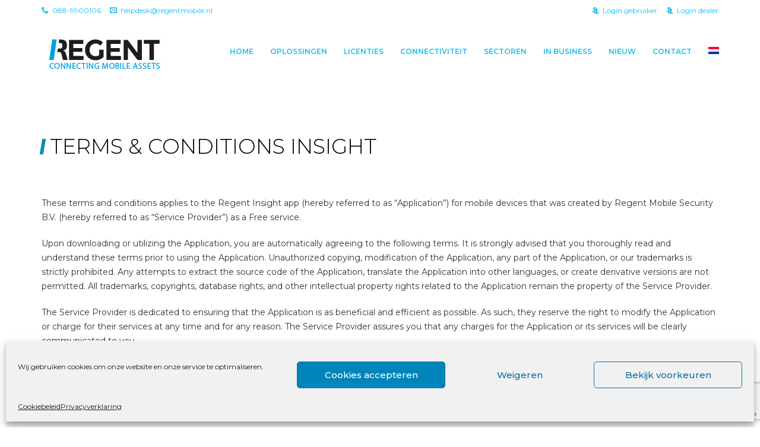

--- FILE ---
content_type: text/html; charset=UTF-8
request_url: https://regentmobile.nl/terms-conditions-insight/
body_size: 29991
content:

<!DOCTYPE html>
<html class="no-js " lang="nl-NL">
	
	<head>
		
		<!-- Meta -->
		<meta charset="UTF-8">
		<meta http-equiv="X-UA-Compatible" content="IE=edge">
		<meta name="viewport" content="width=device-width, initial-scale=1.0">
		
		<link rel="profile" href="https://gmpg.org/xfn/11" />
		<link rel="pingback" href="https://regentmobile.nl/xmlrpc.php" />
		
		<meta name='robots' content='index, follow, max-image-preview:large, max-snippet:-1, max-video-preview:-1' />
<link rel="alternate" hreflang="nl" href="https://regentmobile.nl/terms-conditions-insight/" />

	<!-- This site is optimized with the Yoast SEO plugin v23.4 - https://yoast.com/wordpress/plugins/seo/ -->
	<title>Terms &amp; Conditions Insight - Regent Mobile</title>
	<link rel="canonical" href="https://regentmobile.nl/terms-conditions-insight/" />
	<meta property="og:locale" content="nl_NL" />
	<meta property="og:type" content="article" />
	<meta property="og:title" content="Terms &amp; Conditions Insight - Regent Mobile" />
	<meta property="og:url" content="https://regentmobile.nl/terms-conditions-insight/" />
	<meta property="og:site_name" content="Regent Mobile" />
	<meta property="article:modified_time" content="2024-04-26T14:11:46+00:00" />
	<meta name="twitter:card" content="summary_large_image" />
	<meta name="twitter:label1" content="Geschatte leestijd" />
	<meta name="twitter:data1" content="5 minuten" />
	<script type="application/ld+json" class="yoast-schema-graph">{"@context":"https://schema.org","@graph":[{"@type":"WebPage","@id":"https://regentmobile.nl/terms-conditions-insight/","url":"https://regentmobile.nl/terms-conditions-insight/","name":"Terms & Conditions Insight - Regent Mobile","isPartOf":{"@id":"https://regentmobile.nl/#website"},"datePublished":"2024-04-26T14:02:17+00:00","dateModified":"2024-04-26T14:11:46+00:00","breadcrumb":{"@id":"https://regentmobile.nl/terms-conditions-insight/#breadcrumb"},"inLanguage":"nl-NL","potentialAction":[{"@type":"ReadAction","target":["https://regentmobile.nl/terms-conditions-insight/"]}]},{"@type":"BreadcrumbList","@id":"https://regentmobile.nl/terms-conditions-insight/#breadcrumb","itemListElement":[{"@type":"ListItem","position":1,"name":"Home","item":"https://regentmobile.nl/"},{"@type":"ListItem","position":2,"name":"Terms &#038; Conditions Insight"}]},{"@type":"WebSite","@id":"https://regentmobile.nl/#website","url":"https://regentmobile.nl/","name":"Regent Mobile","description":"Connecting Mobile Assets","potentialAction":[{"@type":"SearchAction","target":{"@type":"EntryPoint","urlTemplate":"https://regentmobile.nl/?s={search_term_string}"},"query-input":{"@type":"PropertyValueSpecification","valueRequired":true,"valueName":"search_term_string"}}],"inLanguage":"nl-NL"}]}</script>
	<!-- / Yoast SEO plugin. -->


<link rel='dns-prefetch' href='//regentmobile.nl' />
<link rel='dns-prefetch' href='//cdnjs.cloudflare.com' />
<link rel='dns-prefetch' href='//stats.wp.com' />
<link rel='dns-prefetch' href='//fonts.googleapis.com' />
<link rel="alternate" type="application/rss+xml" title="Regent Mobile &raquo; feed" href="https://regentmobile.nl/feed/" />
<script>
window._wpemojiSettings = {"baseUrl":"https:\/\/s.w.org\/images\/core\/emoji\/14.0.0\/72x72\/","ext":".png","svgUrl":"https:\/\/s.w.org\/images\/core\/emoji\/14.0.0\/svg\/","svgExt":".svg","source":{"wpemoji":"https:\/\/regentmobile.nl\/wp-includes\/js\/wp-emoji.js?ver=6.4.3","twemoji":"https:\/\/regentmobile.nl\/wp-includes\/js\/twemoji.js?ver=6.4.3"}};
/**
 * @output wp-includes/js/wp-emoji-loader.js
 */

/**
 * Emoji Settings as exported in PHP via _print_emoji_detection_script().
 * @typedef WPEmojiSettings
 * @type {object}
 * @property {?object} source
 * @property {?string} source.concatemoji
 * @property {?string} source.twemoji
 * @property {?string} source.wpemoji
 * @property {?boolean} DOMReady
 * @property {?Function} readyCallback
 */

/**
 * Support tests.
 * @typedef SupportTests
 * @type {object}
 * @property {?boolean} flag
 * @property {?boolean} emoji
 */

/**
 * IIFE to detect emoji support and load Twemoji if needed.
 *
 * @param {Window} window
 * @param {Document} document
 * @param {WPEmojiSettings} settings
 */
( function wpEmojiLoader( window, document, settings ) {
	if ( typeof Promise === 'undefined' ) {
		return;
	}

	var sessionStorageKey = 'wpEmojiSettingsSupports';
	var tests = [ 'flag', 'emoji' ];

	/**
	 * Checks whether the browser supports offloading to a Worker.
	 *
	 * @since 6.3.0
	 *
	 * @private
	 *
	 * @returns {boolean}
	 */
	function supportsWorkerOffloading() {
		return (
			typeof Worker !== 'undefined' &&
			typeof OffscreenCanvas !== 'undefined' &&
			typeof URL !== 'undefined' &&
			URL.createObjectURL &&
			typeof Blob !== 'undefined'
		);
	}

	/**
	 * @typedef SessionSupportTests
	 * @type {object}
	 * @property {number} timestamp
	 * @property {SupportTests} supportTests
	 */

	/**
	 * Get support tests from session.
	 *
	 * @since 6.3.0
	 *
	 * @private
	 *
	 * @returns {?SupportTests} Support tests, or null if not set or older than 1 week.
	 */
	function getSessionSupportTests() {
		try {
			/** @type {SessionSupportTests} */
			var item = JSON.parse(
				sessionStorage.getItem( sessionStorageKey )
			);
			if (
				typeof item === 'object' &&
				typeof item.timestamp === 'number' &&
				new Date().valueOf() < item.timestamp + 604800 && // Note: Number is a week in seconds.
				typeof item.supportTests === 'object'
			) {
				return item.supportTests;
			}
		} catch ( e ) {}
		return null;
	}

	/**
	 * Persist the supports in session storage.
	 *
	 * @since 6.3.0
	 *
	 * @private
	 *
	 * @param {SupportTests} supportTests Support tests.
	 */
	function setSessionSupportTests( supportTests ) {
		try {
			/** @type {SessionSupportTests} */
			var item = {
				supportTests: supportTests,
				timestamp: new Date().valueOf()
			};

			sessionStorage.setItem(
				sessionStorageKey,
				JSON.stringify( item )
			);
		} catch ( e ) {}
	}

	/**
	 * Checks if two sets of Emoji characters render the same visually.
	 *
	 * This function may be serialized to run in a Worker. Therefore, it cannot refer to variables from the containing
	 * scope. Everything must be passed by parameters.
	 *
	 * @since 4.9.0
	 *
	 * @private
	 *
	 * @param {CanvasRenderingContext2D} context 2D Context.
	 * @param {string} set1 Set of Emoji to test.
	 * @param {string} set2 Set of Emoji to test.
	 *
	 * @return {boolean} True if the two sets render the same.
	 */
	function emojiSetsRenderIdentically( context, set1, set2 ) {
		// Cleanup from previous test.
		context.clearRect( 0, 0, context.canvas.width, context.canvas.height );
		context.fillText( set1, 0, 0 );
		var rendered1 = new Uint32Array(
			context.getImageData(
				0,
				0,
				context.canvas.width,
				context.canvas.height
			).data
		);

		// Cleanup from previous test.
		context.clearRect( 0, 0, context.canvas.width, context.canvas.height );
		context.fillText( set2, 0, 0 );
		var rendered2 = new Uint32Array(
			context.getImageData(
				0,
				0,
				context.canvas.width,
				context.canvas.height
			).data
		);

		return rendered1.every( function ( rendered2Data, index ) {
			return rendered2Data === rendered2[ index ];
		} );
	}

	/**
	 * Determines if the browser properly renders Emoji that Twemoji can supplement.
	 *
	 * This function may be serialized to run in a Worker. Therefore, it cannot refer to variables from the containing
	 * scope. Everything must be passed by parameters.
	 *
	 * @since 4.2.0
	 *
	 * @private
	 *
	 * @param {CanvasRenderingContext2D} context 2D Context.
	 * @param {string} type Whether to test for support of "flag" or "emoji".
	 * @param {Function} emojiSetsRenderIdentically Reference to emojiSetsRenderIdentically function, needed due to minification.
	 *
	 * @return {boolean} True if the browser can render emoji, false if it cannot.
	 */
	function browserSupportsEmoji( context, type, emojiSetsRenderIdentically ) {
		var isIdentical;

		switch ( type ) {
			case 'flag':
				/*
				 * Test for Transgender flag compatibility. Added in Unicode 13.
				 *
				 * To test for support, we try to render it, and compare the rendering to how it would look if
				 * the browser doesn't render it correctly (white flag emoji + transgender symbol).
				 */
				isIdentical = emojiSetsRenderIdentically(
					context,
					'\uD83C\uDFF3\uFE0F\u200D\u26A7\uFE0F', // as a zero-width joiner sequence
					'\uD83C\uDFF3\uFE0F\u200B\u26A7\uFE0F' // separated by a zero-width space
				);

				if ( isIdentical ) {
					return false;
				}

				/*
				 * Test for UN flag compatibility. This is the least supported of the letter locale flags,
				 * so gives us an easy test for full support.
				 *
				 * To test for support, we try to render it, and compare the rendering to how it would look if
				 * the browser doesn't render it correctly ([U] + [N]).
				 */
				isIdentical = emojiSetsRenderIdentically(
					context,
					'\uD83C\uDDFA\uD83C\uDDF3', // as the sequence of two code points
					'\uD83C\uDDFA\u200B\uD83C\uDDF3' // as the two code points separated by a zero-width space
				);

				if ( isIdentical ) {
					return false;
				}

				/*
				 * Test for English flag compatibility. England is a country in the United Kingdom, it
				 * does not have a two letter locale code but rather a five letter sub-division code.
				 *
				 * To test for support, we try to render it, and compare the rendering to how it would look if
				 * the browser doesn't render it correctly (black flag emoji + [G] + [B] + [E] + [N] + [G]).
				 */
				isIdentical = emojiSetsRenderIdentically(
					context,
					// as the flag sequence
					'\uD83C\uDFF4\uDB40\uDC67\uDB40\uDC62\uDB40\uDC65\uDB40\uDC6E\uDB40\uDC67\uDB40\uDC7F',
					// with each code point separated by a zero-width space
					'\uD83C\uDFF4\u200B\uDB40\uDC67\u200B\uDB40\uDC62\u200B\uDB40\uDC65\u200B\uDB40\uDC6E\u200B\uDB40\uDC67\u200B\uDB40\uDC7F'
				);

				return ! isIdentical;
			case 'emoji':
				/*
				 * Why can't we be friends? Everyone can now shake hands in emoji, regardless of skin tone!
				 *
				 * To test for Emoji 14.0 support, try to render a new emoji: Handshake: Light Skin Tone, Dark Skin Tone.
				 *
				 * The Handshake: Light Skin Tone, Dark Skin Tone emoji is a ZWJ sequence combining 🫱 Rightwards Hand,
				 * 🏻 Light Skin Tone, a Zero Width Joiner, 🫲 Leftwards Hand, and 🏿 Dark Skin Tone.
				 *
				 * 0x1FAF1 == Rightwards Hand
				 * 0x1F3FB == Light Skin Tone
				 * 0x200D == Zero-Width Joiner (ZWJ) that links the code points for the new emoji or
				 * 0x200B == Zero-Width Space (ZWS) that is rendered for clients not supporting the new emoji.
				 * 0x1FAF2 == Leftwards Hand
				 * 0x1F3FF == Dark Skin Tone.
				 *
				 * When updating this test for future Emoji releases, ensure that individual emoji that make up the
				 * sequence come from older emoji standards.
				 */
				isIdentical = emojiSetsRenderIdentically(
					context,
					'\uD83E\uDEF1\uD83C\uDFFB\u200D\uD83E\uDEF2\uD83C\uDFFF', // as the zero-width joiner sequence
					'\uD83E\uDEF1\uD83C\uDFFB\u200B\uD83E\uDEF2\uD83C\uDFFF' // separated by a zero-width space
				);

				return ! isIdentical;
		}

		return false;
	}

	/**
	 * Checks emoji support tests.
	 *
	 * This function may be serialized to run in a Worker. Therefore, it cannot refer to variables from the containing
	 * scope. Everything must be passed by parameters.
	 *
	 * @since 6.3.0
	 *
	 * @private
	 *
	 * @param {string[]} tests Tests.
	 * @param {Function} browserSupportsEmoji Reference to browserSupportsEmoji function, needed due to minification.
	 * @param {Function} emojiSetsRenderIdentically Reference to emojiSetsRenderIdentically function, needed due to minification.
	 *
	 * @return {SupportTests} Support tests.
	 */
	function testEmojiSupports( tests, browserSupportsEmoji, emojiSetsRenderIdentically ) {
		var canvas;
		if (
			typeof WorkerGlobalScope !== 'undefined' &&
			self instanceof WorkerGlobalScope
		) {
			canvas = new OffscreenCanvas( 300, 150 ); // Dimensions are default for HTMLCanvasElement.
		} else {
			canvas = document.createElement( 'canvas' );
		}

		var context = canvas.getContext( '2d', { willReadFrequently: true } );

		/*
		 * Chrome on OS X added native emoji rendering in M41. Unfortunately,
		 * it doesn't work when the font is bolder than 500 weight. So, we
		 * check for bold rendering support to avoid invisible emoji in Chrome.
		 */
		context.textBaseline = 'top';
		context.font = '600 32px Arial';

		var supports = {};
		tests.forEach( function ( test ) {
			supports[ test ] = browserSupportsEmoji( context, test, emojiSetsRenderIdentically );
		} );
		return supports;
	}

	/**
	 * Adds a script to the head of the document.
	 *
	 * @ignore
	 *
	 * @since 4.2.0
	 *
	 * @param {string} src The url where the script is located.
	 *
	 * @return {void}
	 */
	function addScript( src ) {
		var script = document.createElement( 'script' );
		script.src = src;
		script.defer = true;
		document.head.appendChild( script );
	}

	settings.supports = {
		everything: true,
		everythingExceptFlag: true
	};

	// Create a promise for DOMContentLoaded since the worker logic may finish after the event has fired.
	var domReadyPromise = new Promise( function ( resolve ) {
		document.addEventListener( 'DOMContentLoaded', resolve, {
			once: true
		} );
	} );

	// Obtain the emoji support from the browser, asynchronously when possible.
	new Promise( function ( resolve ) {
		var supportTests = getSessionSupportTests();
		if ( supportTests ) {
			resolve( supportTests );
			return;
		}

		if ( supportsWorkerOffloading() ) {
			try {
				// Note that the functions are being passed as arguments due to minification.
				var workerScript =
					'postMessage(' +
					testEmojiSupports.toString() +
					'(' +
					[
						JSON.stringify( tests ),
						browserSupportsEmoji.toString(),
						emojiSetsRenderIdentically.toString()
					].join( ',' ) +
					'));';
				var blob = new Blob( [ workerScript ], {
					type: 'text/javascript'
				} );
				var worker = new Worker( URL.createObjectURL( blob ), { name: 'wpTestEmojiSupports' } );
				worker.onmessage = function ( event ) {
					supportTests = event.data;
					setSessionSupportTests( supportTests );
					worker.terminate();
					resolve( supportTests );
				};
				return;
			} catch ( e ) {}
		}

		supportTests = testEmojiSupports( tests, browserSupportsEmoji, emojiSetsRenderIdentically );
		setSessionSupportTests( supportTests );
		resolve( supportTests );
	} )
		// Once the browser emoji support has been obtained from the session, finalize the settings.
		.then( function ( supportTests ) {
			/*
			 * Tests the browser support for flag emojis and other emojis, and adjusts the
			 * support settings accordingly.
			 */
			for ( var test in supportTests ) {
				settings.supports[ test ] = supportTests[ test ];

				settings.supports.everything =
					settings.supports.everything && settings.supports[ test ];

				if ( 'flag' !== test ) {
					settings.supports.everythingExceptFlag =
						settings.supports.everythingExceptFlag &&
						settings.supports[ test ];
				}
			}

			settings.supports.everythingExceptFlag =
				settings.supports.everythingExceptFlag &&
				! settings.supports.flag;

			// Sets DOMReady to false and assigns a ready function to settings.
			settings.DOMReady = false;
			settings.readyCallback = function () {
				settings.DOMReady = true;
			};
		} )
		.then( function () {
			return domReadyPromise;
		} )
		.then( function () {
			// When the browser can not render everything we need to load a polyfill.
			if ( ! settings.supports.everything ) {
				settings.readyCallback();

				var src = settings.source || {};

				if ( src.concatemoji ) {
					addScript( src.concatemoji );
				} else if ( src.wpemoji && src.twemoji ) {
					addScript( src.twemoji );
					addScript( src.wpemoji );
				}
			}
		} );
} )( window, document, window._wpemojiSettings );
</script>
<style id='wp-emoji-styles-inline-css'>

	img.wp-smiley, img.emoji {
		display: inline !important;
		border: none !important;
		box-shadow: none !important;
		height: 1em !important;
		width: 1em !important;
		margin: 0 0.07em !important;
		vertical-align: -0.1em !important;
		background: none !important;
		padding: 0 !important;
	}
</style>
<link rel='stylesheet' id='wp-block-library-css' href='https://regentmobile.nl/wp-includes/css/dist/block-library/style.css?ver=6.4.3' media='all' />
<style id='wp-block-library-inline-css'>
.has-text-align-justify{text-align:justify;}
</style>
<link rel='stylesheet' id='mediaelement-css' href='https://regentmobile.nl/wp-includes/js/mediaelement/mediaelementplayer-legacy.min.css?ver=4.2.17' media='all' />
<link rel='stylesheet' id='wp-mediaelement-css' href='https://regentmobile.nl/wp-includes/js/mediaelement/wp-mediaelement.css?ver=6.4.3' media='all' />
<style id='jetpack-sharing-buttons-style-inline-css'>
.jetpack-sharing-buttons__services-list{display:flex;flex-direction:row;flex-wrap:wrap;gap:0;list-style-type:none;margin:5px;padding:0}.jetpack-sharing-buttons__services-list.has-small-icon-size{font-size:12px}.jetpack-sharing-buttons__services-list.has-normal-icon-size{font-size:16px}.jetpack-sharing-buttons__services-list.has-large-icon-size{font-size:24px}.jetpack-sharing-buttons__services-list.has-huge-icon-size{font-size:36px}@media print{.jetpack-sharing-buttons__services-list{display:none!important}}.editor-styles-wrapper .wp-block-jetpack-sharing-buttons{gap:0;padding-inline-start:0}ul.jetpack-sharing-buttons__services-list.has-background{padding:1.25em 2.375em}
</style>
<style id='classic-theme-styles-inline-css'>
/**
 * These rules are needed for backwards compatibility.
 * They should match the button element rules in the base theme.json file.
 */
.wp-block-button__link {
	color: #ffffff;
	background-color: #32373c;
	border-radius: 9999px; /* 100% causes an oval, but any explicit but really high value retains the pill shape. */

	/* This needs a low specificity so it won't override the rules from the button element if defined in theme.json. */
	box-shadow: none;
	text-decoration: none;

	/* The extra 2px are added to size solids the same as the outline versions.*/
	padding: calc(0.667em + 2px) calc(1.333em + 2px);

	font-size: 1.125em;
}

.wp-block-file__button {
	background: #32373c;
	color: #ffffff;
	text-decoration: none;
}

</style>
<style id='global-styles-inline-css'>
body{--wp--preset--color--black: #444444;--wp--preset--color--cyan-bluish-gray: #abb8c3;--wp--preset--color--white: #ffffff;--wp--preset--color--pale-pink: #f78da7;--wp--preset--color--vivid-red: #cf2e2e;--wp--preset--color--luminous-vivid-orange: #ff6900;--wp--preset--color--luminous-vivid-amber: #fcb900;--wp--preset--color--light-green-cyan: #7bdcb5;--wp--preset--color--vivid-green-cyan: #00d084;--wp--preset--color--pale-cyan-blue: #8ed1fc;--wp--preset--color--vivid-cyan-blue: #0693e3;--wp--preset--color--vivid-purple: #9b51e0;--wp--preset--color--blue: #16b6ea;--wp--preset--color--green: #24b7a4;--wp--preset--color--red: #ff2c55;--wp--preset--color--turquoise: #46cad7;--wp--preset--color--purple: #ca3378;--wp--preset--color--orange: #ee8f67;--wp--preset--color--yellow: #ffbe00;--wp--preset--color--grey: #656d78;--wp--preset--gradient--vivid-cyan-blue-to-vivid-purple: linear-gradient(135deg,rgba(6,147,227,1) 0%,rgb(155,81,224) 100%);--wp--preset--gradient--light-green-cyan-to-vivid-green-cyan: linear-gradient(135deg,rgb(122,220,180) 0%,rgb(0,208,130) 100%);--wp--preset--gradient--luminous-vivid-amber-to-luminous-vivid-orange: linear-gradient(135deg,rgba(252,185,0,1) 0%,rgba(255,105,0,1) 100%);--wp--preset--gradient--luminous-vivid-orange-to-vivid-red: linear-gradient(135deg,rgba(255,105,0,1) 0%,rgb(207,46,46) 100%);--wp--preset--gradient--very-light-gray-to-cyan-bluish-gray: linear-gradient(135deg,rgb(238,238,238) 0%,rgb(169,184,195) 100%);--wp--preset--gradient--cool-to-warm-spectrum: linear-gradient(135deg,rgb(74,234,220) 0%,rgb(151,120,209) 20%,rgb(207,42,186) 40%,rgb(238,44,130) 60%,rgb(251,105,98) 80%,rgb(254,248,76) 100%);--wp--preset--gradient--blush-light-purple: linear-gradient(135deg,rgb(255,206,236) 0%,rgb(152,150,240) 100%);--wp--preset--gradient--blush-bordeaux: linear-gradient(135deg,rgb(254,205,165) 0%,rgb(254,45,45) 50%,rgb(107,0,62) 100%);--wp--preset--gradient--luminous-dusk: linear-gradient(135deg,rgb(255,203,112) 0%,rgb(199,81,192) 50%,rgb(65,88,208) 100%);--wp--preset--gradient--pale-ocean: linear-gradient(135deg,rgb(255,245,203) 0%,rgb(182,227,212) 50%,rgb(51,167,181) 100%);--wp--preset--gradient--electric-grass: linear-gradient(135deg,rgb(202,248,128) 0%,rgb(113,206,126) 100%);--wp--preset--gradient--midnight: linear-gradient(135deg,rgb(2,3,129) 0%,rgb(40,116,252) 100%);--wp--preset--font-size--small: 13px;--wp--preset--font-size--medium: 20px;--wp--preset--font-size--large: 36px;--wp--preset--font-size--x-large: 42px;--wp--preset--spacing--20: 0.44rem;--wp--preset--spacing--30: 0.67rem;--wp--preset--spacing--40: 1rem;--wp--preset--spacing--50: 1.5rem;--wp--preset--spacing--60: 2.25rem;--wp--preset--spacing--70: 3.38rem;--wp--preset--spacing--80: 5.06rem;--wp--preset--shadow--natural: 6px 6px 9px rgba(0, 0, 0, 0.2);--wp--preset--shadow--deep: 12px 12px 50px rgba(0, 0, 0, 0.4);--wp--preset--shadow--sharp: 6px 6px 0px rgba(0, 0, 0, 0.2);--wp--preset--shadow--outlined: 6px 6px 0px -3px rgba(255, 255, 255, 1), 6px 6px rgba(0, 0, 0, 1);--wp--preset--shadow--crisp: 6px 6px 0px rgba(0, 0, 0, 1);}:where(.is-layout-flex){gap: 0.5em;}:where(.is-layout-grid){gap: 0.5em;}body .is-layout-flow > .alignleft{float: left;margin-inline-start: 0;margin-inline-end: 2em;}body .is-layout-flow > .alignright{float: right;margin-inline-start: 2em;margin-inline-end: 0;}body .is-layout-flow > .aligncenter{margin-left: auto !important;margin-right: auto !important;}body .is-layout-constrained > .alignleft{float: left;margin-inline-start: 0;margin-inline-end: 2em;}body .is-layout-constrained > .alignright{float: right;margin-inline-start: 2em;margin-inline-end: 0;}body .is-layout-constrained > .aligncenter{margin-left: auto !important;margin-right: auto !important;}body .is-layout-constrained > :where(:not(.alignleft):not(.alignright):not(.alignfull)){max-width: var(--wp--style--global--content-size);margin-left: auto !important;margin-right: auto !important;}body .is-layout-constrained > .alignwide{max-width: var(--wp--style--global--wide-size);}body .is-layout-flex{display: flex;}body .is-layout-flex{flex-wrap: wrap;align-items: center;}body .is-layout-flex > *{margin: 0;}body .is-layout-grid{display: grid;}body .is-layout-grid > *{margin: 0;}:where(.wp-block-columns.is-layout-flex){gap: 2em;}:where(.wp-block-columns.is-layout-grid){gap: 2em;}:where(.wp-block-post-template.is-layout-flex){gap: 1.25em;}:where(.wp-block-post-template.is-layout-grid){gap: 1.25em;}.has-black-color{color: var(--wp--preset--color--black) !important;}.has-cyan-bluish-gray-color{color: var(--wp--preset--color--cyan-bluish-gray) !important;}.has-white-color{color: var(--wp--preset--color--white) !important;}.has-pale-pink-color{color: var(--wp--preset--color--pale-pink) !important;}.has-vivid-red-color{color: var(--wp--preset--color--vivid-red) !important;}.has-luminous-vivid-orange-color{color: var(--wp--preset--color--luminous-vivid-orange) !important;}.has-luminous-vivid-amber-color{color: var(--wp--preset--color--luminous-vivid-amber) !important;}.has-light-green-cyan-color{color: var(--wp--preset--color--light-green-cyan) !important;}.has-vivid-green-cyan-color{color: var(--wp--preset--color--vivid-green-cyan) !important;}.has-pale-cyan-blue-color{color: var(--wp--preset--color--pale-cyan-blue) !important;}.has-vivid-cyan-blue-color{color: var(--wp--preset--color--vivid-cyan-blue) !important;}.has-vivid-purple-color{color: var(--wp--preset--color--vivid-purple) !important;}.has-black-background-color{background-color: var(--wp--preset--color--black) !important;}.has-cyan-bluish-gray-background-color{background-color: var(--wp--preset--color--cyan-bluish-gray) !important;}.has-white-background-color{background-color: var(--wp--preset--color--white) !important;}.has-pale-pink-background-color{background-color: var(--wp--preset--color--pale-pink) !important;}.has-vivid-red-background-color{background-color: var(--wp--preset--color--vivid-red) !important;}.has-luminous-vivid-orange-background-color{background-color: var(--wp--preset--color--luminous-vivid-orange) !important;}.has-luminous-vivid-amber-background-color{background-color: var(--wp--preset--color--luminous-vivid-amber) !important;}.has-light-green-cyan-background-color{background-color: var(--wp--preset--color--light-green-cyan) !important;}.has-vivid-green-cyan-background-color{background-color: var(--wp--preset--color--vivid-green-cyan) !important;}.has-pale-cyan-blue-background-color{background-color: var(--wp--preset--color--pale-cyan-blue) !important;}.has-vivid-cyan-blue-background-color{background-color: var(--wp--preset--color--vivid-cyan-blue) !important;}.has-vivid-purple-background-color{background-color: var(--wp--preset--color--vivid-purple) !important;}.has-black-border-color{border-color: var(--wp--preset--color--black) !important;}.has-cyan-bluish-gray-border-color{border-color: var(--wp--preset--color--cyan-bluish-gray) !important;}.has-white-border-color{border-color: var(--wp--preset--color--white) !important;}.has-pale-pink-border-color{border-color: var(--wp--preset--color--pale-pink) !important;}.has-vivid-red-border-color{border-color: var(--wp--preset--color--vivid-red) !important;}.has-luminous-vivid-orange-border-color{border-color: var(--wp--preset--color--luminous-vivid-orange) !important;}.has-luminous-vivid-amber-border-color{border-color: var(--wp--preset--color--luminous-vivid-amber) !important;}.has-light-green-cyan-border-color{border-color: var(--wp--preset--color--light-green-cyan) !important;}.has-vivid-green-cyan-border-color{border-color: var(--wp--preset--color--vivid-green-cyan) !important;}.has-pale-cyan-blue-border-color{border-color: var(--wp--preset--color--pale-cyan-blue) !important;}.has-vivid-cyan-blue-border-color{border-color: var(--wp--preset--color--vivid-cyan-blue) !important;}.has-vivid-purple-border-color{border-color: var(--wp--preset--color--vivid-purple) !important;}.has-vivid-cyan-blue-to-vivid-purple-gradient-background{background: var(--wp--preset--gradient--vivid-cyan-blue-to-vivid-purple) !important;}.has-light-green-cyan-to-vivid-green-cyan-gradient-background{background: var(--wp--preset--gradient--light-green-cyan-to-vivid-green-cyan) !important;}.has-luminous-vivid-amber-to-luminous-vivid-orange-gradient-background{background: var(--wp--preset--gradient--luminous-vivid-amber-to-luminous-vivid-orange) !important;}.has-luminous-vivid-orange-to-vivid-red-gradient-background{background: var(--wp--preset--gradient--luminous-vivid-orange-to-vivid-red) !important;}.has-very-light-gray-to-cyan-bluish-gray-gradient-background{background: var(--wp--preset--gradient--very-light-gray-to-cyan-bluish-gray) !important;}.has-cool-to-warm-spectrum-gradient-background{background: var(--wp--preset--gradient--cool-to-warm-spectrum) !important;}.has-blush-light-purple-gradient-background{background: var(--wp--preset--gradient--blush-light-purple) !important;}.has-blush-bordeaux-gradient-background{background: var(--wp--preset--gradient--blush-bordeaux) !important;}.has-luminous-dusk-gradient-background{background: var(--wp--preset--gradient--luminous-dusk) !important;}.has-pale-ocean-gradient-background{background: var(--wp--preset--gradient--pale-ocean) !important;}.has-electric-grass-gradient-background{background: var(--wp--preset--gradient--electric-grass) !important;}.has-midnight-gradient-background{background: var(--wp--preset--gradient--midnight) !important;}.has-small-font-size{font-size: var(--wp--preset--font-size--small) !important;}.has-medium-font-size{font-size: var(--wp--preset--font-size--medium) !important;}.has-large-font-size{font-size: var(--wp--preset--font-size--large) !important;}.has-x-large-font-size{font-size: var(--wp--preset--font-size--x-large) !important;}
.wp-block-navigation a:where(:not(.wp-element-button)){color: inherit;}
:where(.wp-block-post-template.is-layout-flex){gap: 1.25em;}:where(.wp-block-post-template.is-layout-grid){gap: 1.25em;}
:where(.wp-block-columns.is-layout-flex){gap: 2em;}:where(.wp-block-columns.is-layout-grid){gap: 2em;}
.wp-block-pullquote{font-size: 1.5em;line-height: 1.6;}
</style>
<link rel='stylesheet' id='contact-form-7-css' href='https://regentmobile.nl/wp-content/plugins/contact-form-7/includes/css/styles.css?ver=5.9.8' media='all' />
<link rel='stylesheet' id='collapscore-css-css' href='https://regentmobile.nl/wp-content/plugins/jquery-collapse-o-matic/css/core_style.css?ver=1.0' media='all' />
<link rel='stylesheet' id='collapseomatic-css-css' href='https://regentmobile.nl/wp-content/plugins/jquery-collapse-o-matic/css/light_style.css?ver=1.6' media='all' />
<style id='responsive-menu-inline-css'>
/** This file is major component of this plugin so please don't try to edit here. */
#rmp_menu_trigger-2424 {
  width: 55px;
  height: 55px;
  position: fixed;
  top: 38px;
  border-radius: 5px;
  display: none;
  text-decoration: none;
  right: 5%;
  background: #0e71b8;
  transition: transform 0.5s, background-color 0.5s;
}
#rmp_menu_trigger-2424:hover, #rmp_menu_trigger-2424:focus {
  background: #2daae1;
  text-decoration: unset;
}
#rmp_menu_trigger-2424.is-active {
  background: #0e71b8;
}
#rmp_menu_trigger-2424 .rmp-trigger-box {
  width: 25px;
  color: #ffffff;
}
#rmp_menu_trigger-2424 .rmp-trigger-icon-active, #rmp_menu_trigger-2424 .rmp-trigger-text-open {
  display: none;
}
#rmp_menu_trigger-2424.is-active .rmp-trigger-icon-active, #rmp_menu_trigger-2424.is-active .rmp-trigger-text-open {
  display: inline;
}
#rmp_menu_trigger-2424.is-active .rmp-trigger-icon-inactive, #rmp_menu_trigger-2424.is-active .rmp-trigger-text {
  display: none;
}
#rmp_menu_trigger-2424 .rmp-trigger-label {
  color: #ffffff;
  pointer-events: none;
  line-height: 13px;
  font-family: inherit;
  font-size: 14px;
  display: inline;
  text-transform: inherit;
}
#rmp_menu_trigger-2424 .rmp-trigger-label.rmp-trigger-label-top {
  display: block;
  margin-bottom: 12px;
}
#rmp_menu_trigger-2424 .rmp-trigger-label.rmp-trigger-label-bottom {
  display: block;
  margin-top: 12px;
}
#rmp_menu_trigger-2424 .responsive-menu-pro-inner {
  display: block;
}
#rmp_menu_trigger-2424 .rmp-trigger-icon-inactive .rmp-font-icon {
  color: #ffffff;
}
#rmp_menu_trigger-2424 .responsive-menu-pro-inner, #rmp_menu_trigger-2424 .responsive-menu-pro-inner::before, #rmp_menu_trigger-2424 .responsive-menu-pro-inner::after {
  width: 25px;
  height: 3px;
  background-color: #ffffff;
  border-radius: 4px;
  position: absolute;
}
#rmp_menu_trigger-2424 .rmp-trigger-icon-active .rmp-font-icon {
  color: #ffffff;
}
#rmp_menu_trigger-2424.is-active .responsive-menu-pro-inner, #rmp_menu_trigger-2424.is-active .responsive-menu-pro-inner::before, #rmp_menu_trigger-2424.is-active .responsive-menu-pro-inner::after {
  background-color: #ffffff;
}
#rmp_menu_trigger-2424:hover .rmp-trigger-icon-inactive .rmp-font-icon {
  color: #ffffff;
}
#rmp_menu_trigger-2424:not(.is-active):hover .responsive-menu-pro-inner, #rmp_menu_trigger-2424:not(.is-active):hover .responsive-menu-pro-inner::before, #rmp_menu_trigger-2424:not(.is-active):hover .responsive-menu-pro-inner::after {
  background-color: #ffffff;
}
#rmp_menu_trigger-2424 .responsive-menu-pro-inner::before {
  top: 10px;
}
#rmp_menu_trigger-2424 .responsive-menu-pro-inner::after {
  bottom: 10px;
}
#rmp_menu_trigger-2424.is-active .responsive-menu-pro-inner::after {
  bottom: 0;
}
/* Hamburger menu styling */
@media screen and (max-width: 768px) {
  /** Menu Title Style */
  /** Menu Additional Content Style */
  #menu-main_menu {
    display: none !important;
  }
  #rmp_menu_trigger-2424 {
    display: block;
  }
  #rmp-container-2424 {
    position: fixed;
    top: 0;
    margin: 0;
    transition: transform 0.5s;
    overflow: auto;
    display: block;
    width: 100%;
    background-color: #181949;
    background-image: url("");
    height: 100%;
    left: 0;
    padding-top: 0px;
    padding-left: 0px;
    padding-bottom: 0px;
    padding-right: 0px;
  }
  #rmp-menu-wrap-2424 {
    padding-top: 0px;
    padding-left: 0px;
    padding-bottom: 0px;
    padding-right: 0px;
    background-color: #181949;
  }
  #rmp-menu-wrap-2424 .rmp-menu, #rmp-menu-wrap-2424 .rmp-submenu {
    width: 100%;
    box-sizing: border-box;
    margin: 0;
    padding: 0;
  }
  #rmp-menu-wrap-2424 .rmp-submenu-depth-1 .rmp-menu-item-link {
    padding-left: 10%;
  }
  #rmp-menu-wrap-2424 .rmp-submenu-depth-2 .rmp-menu-item-link {
    padding-left: 15%;
  }
  #rmp-menu-wrap-2424 .rmp-submenu-depth-3 .rmp-menu-item-link {
    padding-left: 20%;
  }
  #rmp-menu-wrap-2424 .rmp-submenu-depth-4 .rmp-menu-item-link {
    padding-left: 25%;
  }
  #rmp-menu-wrap-2424 .rmp-submenu.rmp-submenu-open {
    display: block;
  }
  #rmp-menu-wrap-2424 .rmp-menu-item {
    width: 100%;
    list-style: none;
    margin: 0;
  }
  #rmp-menu-wrap-2424 .rmp-menu-item-link {
    height: 40px;
    line-height: 40px;
    font-size: 13px;
    border-bottom: 1px solid #181949;
    font-family: inherit;
    color: #ffffff;
    text-align: left;
    background-color: #181949;
    font-weight: normal;
    letter-spacing: 0px;
    display: block;
    box-sizing: border-box;
    width: 100%;
    text-decoration: none;
    position: relative;
    overflow: hidden;
    transition: background-color 0.5s, border-color 0.5s, 0.5s;
    padding: 0 5%;
    padding-right: 50px;
  }
  #rmp-menu-wrap-2424 .rmp-menu-item-link:after, #rmp-menu-wrap-2424 .rmp-menu-item-link:before {
    display: none;
  }
  #rmp-menu-wrap-2424 .rmp-menu-item-link:hover, #rmp-menu-wrap-2424 .rmp-menu-item-link:focus {
    color: #ffffff;
    border-color: #181949;
    background-color: #215d8a;
  }
  #rmp-menu-wrap-2424 .rmp-menu-item-link:focus {
    outline: none;
    border-color: unset;
    box-shadow: unset;
  }
  #rmp-menu-wrap-2424 .rmp-menu-item-link .rmp-font-icon {
    height: 40px;
    line-height: 40px;
    margin-right: 10px;
    font-size: 13px;
  }
  #rmp-menu-wrap-2424 .rmp-menu-current-item .rmp-menu-item-link {
    color: #ffffff;
    border-color: #181949;
    background-color: #181949;
  }
  #rmp-menu-wrap-2424 .rmp-menu-current-item .rmp-menu-item-link:hover, #rmp-menu-wrap-2424 .rmp-menu-current-item .rmp-menu-item-link:focus {
    color: #ffffff;
    border-color: #215d8a;
    background-color: #215d8a;
  }
  #rmp-menu-wrap-2424 .rmp-menu-subarrow {
    position: absolute;
    top: 0;
    bottom: 0;
    text-align: center;
    overflow: hidden;
    background-size: cover;
    overflow: hidden;
    right: 0;
    border-left-style: solid;
    border-left-color: #181949;
    border-left-width: 1px;
    height: 39px;
    width: 40px;
    color: #ffffff;
    background-color: #181949;
  }
  #rmp-menu-wrap-2424 .rmp-menu-subarrow svg {
    fill: #ffffff;
  }
  #rmp-menu-wrap-2424 .rmp-menu-subarrow:hover {
    color: #ffffff;
    border-color: #215d8a;
    background-color: #215d8a;
  }
  #rmp-menu-wrap-2424 .rmp-menu-subarrow:hover svg {
    fill: #ffffff;
  }
  #rmp-menu-wrap-2424 .rmp-menu-subarrow .rmp-font-icon {
    margin-right: unset;
  }
  #rmp-menu-wrap-2424 .rmp-menu-subarrow * {
    vertical-align: middle;
    line-height: 39px;
  }
  #rmp-menu-wrap-2424 .rmp-menu-subarrow-active {
    display: block;
    background-size: cover;
    color: #ffffff;
    border-color: #181949;
    background-color: #181949;
  }
  #rmp-menu-wrap-2424 .rmp-menu-subarrow-active svg {
    fill: #ffffff;
  }
  #rmp-menu-wrap-2424 .rmp-menu-subarrow-active:hover {
    color: #ffffff;
    border-color: #215d8a;
    background-color: #215d8a;
  }
  #rmp-menu-wrap-2424 .rmp-menu-subarrow-active:hover svg {
    fill: #ffffff;
  }
  #rmp-menu-wrap-2424 .rmp-submenu {
    display: none;
  }
  #rmp-menu-wrap-2424 .rmp-submenu .rmp-menu-item-link {
    height: 40px;
    line-height: 40px;
    letter-spacing: 0px;
    font-size: 13px;
    border-bottom: 1px solid #181949;
    font-family: inherit;
    font-weight: normal;
    color: #ffffff;
    text-align: left;
    background-color: #181949;
  }
  #rmp-menu-wrap-2424 .rmp-submenu .rmp-menu-item-link:hover, #rmp-menu-wrap-2424 .rmp-submenu .rmp-menu-item-link:focus {
    color: #ffffff;
    border-color: #181949;
    background-color: #215d8a;
  }
  #rmp-menu-wrap-2424 .rmp-submenu .rmp-menu-current-item .rmp-menu-item-link {
    color: #ffffff;
    border-color: #181949;
    background-color: #181949;
  }
  #rmp-menu-wrap-2424 .rmp-submenu .rmp-menu-current-item .rmp-menu-item-link:hover, #rmp-menu-wrap-2424 .rmp-submenu .rmp-menu-current-item .rmp-menu-item-link:focus {
    color: #ffffff;
    border-color: #215d8a;
    background-color: #215d8a;
  }
  #rmp-menu-wrap-2424 .rmp-submenu .rmp-menu-subarrow {
    right: 0;
    border-right: unset;
    border-left-style: solid;
    border-left-color: #181949;
    border-left-width: 1px;
    height: 39px;
    line-height: 39px;
    width: 40px;
    color: #ffffff;
    background-color: #181949;
  }
  #rmp-menu-wrap-2424 .rmp-submenu .rmp-menu-subarrow:hover {
    color: #ffffff;
    border-color: #215d8a;
    background-color: #215d8a;
  }
  #rmp-menu-wrap-2424 .rmp-submenu .rmp-menu-subarrow-active {
    color: #ffffff;
    border-color: #181949;
    background-color: #181949;
  }
  #rmp-menu-wrap-2424 .rmp-submenu .rmp-menu-subarrow-active:hover {
    color: #ffffff;
    border-color: #215d8a;
    background-color: #215d8a;
  }
  #rmp-menu-wrap-2424 .rmp-menu-item-description {
    margin: 0;
    padding: 5px 5%;
    opacity: 0.8;
    color: #ffffff;
  }
  #rmp-search-box-2424 {
    display: block;
    padding-top: 0px;
    padding-left: 5%;
    padding-bottom: 0px;
    padding-right: 5%;
  }
  #rmp-search-box-2424 .rmp-search-form {
    margin: 0;
  }
  #rmp-search-box-2424 .rmp-search-box {
    background: #ffffff;
    border: 1px solid #dadada;
    color: #333333;
    width: 100%;
    padding: 0 5%;
    border-radius: 30px;
    height: 45px;
    -webkit-appearance: none;
  }
  #rmp-search-box-2424 .rmp-search-box::placeholder {
    color: #c7c7cd;
  }
  #rmp-search-box-2424 .rmp-search-box:focus {
    background-color: #ffffff;
    outline: 2px solid #dadada;
    color: #333333;
  }
  #rmp-menu-title-2424 {
    background-color: #181949;
    color: #ffffff;
    text-align: left;
    font-size: 16px;
    padding-top: 10%;
    padding-left: 5%;
    padding-bottom: 0%;
    padding-right: 5%;
    font-weight: 400;
    transition: background-color 0.5s, border-color 0.5s, color 0.5s;
  }
  #rmp-menu-title-2424:hover {
    background-color: #181949;
    color: #ffffff;
  }
  #rmp-menu-title-2424 > .rmp-menu-title-link {
    color: #ffffff;
    width: 100%;
    background-color: unset;
    text-decoration: none;
  }
  #rmp-menu-title-2424 > .rmp-menu-title-link:hover {
    color: #ffffff;
  }
  #rmp-menu-title-2424 .rmp-font-icon {
    font-size: 16px;
  }
  #rmp-menu-additional-content-2424 {
    padding-top: 0px;
    padding-left: 5%;
    padding-bottom: 0px;
    padding-right: 5%;
    color: #ffffff;
    text-align: center;
    font-size: 16px;
  }
}
/**
This file contents common styling of menus.
*/
.rmp-container {
  display: none;
  visibility: visible;
  padding: 0px 0px 0px 0px;
  z-index: 99998;
  transition: all 0.3s;
  /** Scrolling bar in menu setting box **/
}
.rmp-container.rmp-fade-top, .rmp-container.rmp-fade-left, .rmp-container.rmp-fade-right, .rmp-container.rmp-fade-bottom {
  display: none;
}
.rmp-container.rmp-slide-left, .rmp-container.rmp-push-left {
  transform: translateX(-100%);
  -ms-transform: translateX(-100%);
  -webkit-transform: translateX(-100%);
  -moz-transform: translateX(-100%);
}
.rmp-container.rmp-slide-left.rmp-menu-open, .rmp-container.rmp-push-left.rmp-menu-open {
  transform: translateX(0);
  -ms-transform: translateX(0);
  -webkit-transform: translateX(0);
  -moz-transform: translateX(0);
}
.rmp-container.rmp-slide-right, .rmp-container.rmp-push-right {
  transform: translateX(100%);
  -ms-transform: translateX(100%);
  -webkit-transform: translateX(100%);
  -moz-transform: translateX(100%);
}
.rmp-container.rmp-slide-right.rmp-menu-open, .rmp-container.rmp-push-right.rmp-menu-open {
  transform: translateX(0);
  -ms-transform: translateX(0);
  -webkit-transform: translateX(0);
  -moz-transform: translateX(0);
}
.rmp-container.rmp-slide-top, .rmp-container.rmp-push-top {
  transform: translateY(-100%);
  -ms-transform: translateY(-100%);
  -webkit-transform: translateY(-100%);
  -moz-transform: translateY(-100%);
}
.rmp-container.rmp-slide-top.rmp-menu-open, .rmp-container.rmp-push-top.rmp-menu-open {
  transform: translateY(0);
  -ms-transform: translateY(0);
  -webkit-transform: translateY(0);
  -moz-transform: translateY(0);
}
.rmp-container.rmp-slide-bottom, .rmp-container.rmp-push-bottom {
  transform: translateY(100%);
  -ms-transform: translateY(100%);
  -webkit-transform: translateY(100%);
  -moz-transform: translateY(100%);
}
.rmp-container.rmp-slide-bottom.rmp-menu-open, .rmp-container.rmp-push-bottom.rmp-menu-open {
  transform: translateX(0);
  -ms-transform: translateX(0);
  -webkit-transform: translateX(0);
  -moz-transform: translateX(0);
}
.rmp-container::-webkit-scrollbar {
  width: 0px;
}
.rmp-container ::-webkit-scrollbar-track {
  box-shadow: inset 0 0 5px transparent;
}
.rmp-container ::-webkit-scrollbar-thumb {
  background: transparent;
}
.rmp-container ::-webkit-scrollbar-thumb:hover {
  background: transparent;
}
.rmp-container .rmp-menu-wrap .rmp-menu {
  transition: none;
  border-radius: 0;
  box-shadow: none;
  background: none;
  border: 0;
  bottom: auto;
  box-sizing: border-box;
  clip: auto;
  color: #666;
  display: block;
  float: none;
  font-family: inherit;
  font-size: 14px;
  height: auto;
  left: auto;
  line-height: 1.7;
  list-style-type: none;
  margin: 0;
  min-height: auto;
  max-height: none;
  opacity: 1;
  outline: none;
  overflow: visible;
  padding: 0;
  position: relative;
  pointer-events: auto;
  right: auto;
  text-align: left;
  text-decoration: none;
  text-indent: 0;
  text-transform: none;
  transform: none;
  top: auto;
  visibility: inherit;
  width: auto;
  word-wrap: break-word;
  white-space: normal;
}
.rmp-container .rmp-menu-additional-content {
  display: block;
  word-break: break-word;
}
.rmp-container .rmp-menu-title {
  display: flex;
  flex-direction: column;
}
.rmp-container .rmp-menu-title .rmp-menu-title-image {
  max-width: 100%;
  margin-bottom: 15px;
  display: block;
  margin: auto;
  margin-bottom: 15px;
}
button.rmp_menu_trigger {
  z-index: 999999;
  overflow: hidden;
  outline: none;
  border: 0;
  display: none;
  margin: 0;
  transition: transform 0.5s, background-color 0.5s;
  padding: 0;
}
button.rmp_menu_trigger .responsive-menu-pro-inner::before, button.rmp_menu_trigger .responsive-menu-pro-inner::after {
  content: "";
  display: block;
}
button.rmp_menu_trigger .responsive-menu-pro-inner::before {
  top: 10px;
}
button.rmp_menu_trigger .responsive-menu-pro-inner::after {
  bottom: 10px;
}
button.rmp_menu_trigger .rmp-trigger-box {
  width: 40px;
  display: inline-block;
  position: relative;
  pointer-events: none;
  vertical-align: super;
}
.admin-bar .rmp-container, .admin-bar .rmp_menu_trigger {
  margin-top: 32px !important;
}
@media screen and (max-width: 782px) {
  .admin-bar .rmp-container, .admin-bar .rmp_menu_trigger {
    margin-top: 46px !important;
  }
}
/*  Menu Trigger Boring Animation */
.rmp-menu-trigger-boring .responsive-menu-pro-inner {
  transition-property: none;
}
.rmp-menu-trigger-boring .responsive-menu-pro-inner::after, .rmp-menu-trigger-boring .responsive-menu-pro-inner::before {
  transition-property: none;
}
.rmp-menu-trigger-boring.is-active .responsive-menu-pro-inner {
  transform: rotate(45deg);
}
.rmp-menu-trigger-boring.is-active .responsive-menu-pro-inner:before {
  top: 0;
  opacity: 0;
}
.rmp-menu-trigger-boring.is-active .responsive-menu-pro-inner:after {
  bottom: 0;
  transform: rotate(-90deg);
}

</style>
<link rel='stylesheet' id='dashicons-css' href='https://regentmobile.nl/wp-includes/css/dashicons.css?ver=6.4.3' media='all' />
<link rel='stylesheet' id='bg-shce-genericons-css' href='https://regentmobile.nl/wp-content/plugins/show-hidecollapse-expand/assets/css/genericons/genericons.css?ver=6.4.3' media='all' />
<link rel='stylesheet' id='bg-show-hide-css' href='https://regentmobile.nl/wp-content/plugins/show-hidecollapse-expand/assets/css/bg-show-hide.css?ver=6.4.3' media='all' />
<link rel='stylesheet' id='default-icon-styles-css' href='https://regentmobile.nl/wp-content/plugins/svg-vector-icon-plugin/public/../admin/css/wordpress-svg-icon-plugin-style.min.css?ver=6.4.3' media='all' />
<link rel='stylesheet' id='gravity-forms-tooltip-public-css' href='https://regentmobile.nl/wp-content/plugins/tooltip-for-gravity-forms/public/css/gravity-forms-tooltip-public.css?ver=3.0.2' media='all' />
<link rel='stylesheet' id='wpml-menu-item-0-css' href='//regentmobile.nl/wp-content/plugins/sitepress-multilingual-cms/templates/language-switchers/menu-item/style.min.css?ver=1' media='all' />
<link rel='stylesheet' id='cmplz-general-css' href='https://regentmobile.nl/wp-content/plugins/complianz-gdpr/assets/css/cookieblocker.css?ver=1744788926' media='all' />
<link rel='stylesheet' id='montserrat-css' href='//fonts.googleapis.com/css?family=Montserrat%3A300%2C300italic%2C400%2C400italic%2C500%2C500italic%2C600%2C600italic%2C700%2C700italic&#038;ver=6.4.3' media='all' />
<link rel='stylesheet' id='bootstrap-css' href='https://regentmobile.nl/wp-content/themes/appme/assets/library/bootstrap/css/bootstrap.min.css?ver=6.4.3' media='all' />
<link rel='stylesheet' id='font-awesome-css' href='https://regentmobile.nl/wp-content/themes/appme/assets/library/fontawesome/css/all.min.css?ver=6.4.3' media='all' />
<link rel='stylesheet' id='linea-arrows-css' href='https://regentmobile.nl/wp-content/themes/appme/assets/library/linea/arrows/styles.css?ver=6.4.3' media='all' />
<link rel='stylesheet' id='linea-basic-css' href='https://regentmobile.nl/wp-content/themes/appme/assets/library/linea/basic/styles.css?ver=6.4.3' media='all' />
<link rel='stylesheet' id='linea-basic-elaboration-css' href='https://regentmobile.nl/wp-content/themes/appme/assets/library/linea/basic_elaboration/styles.css?ver=6.4.3' media='all' />
<link rel='stylesheet' id='linea-ecommerce-css' href='https://regentmobile.nl/wp-content/themes/appme/assets/library/linea/ecommerce/styles.css?ver=6.4.3' media='all' />
<link rel='stylesheet' id='linea-music-css' href='https://regentmobile.nl/wp-content/themes/appme/assets/library/linea/music/styles.css?ver=6.4.3' media='all' />
<link rel='stylesheet' id='linea-software-css' href='https://regentmobile.nl/wp-content/themes/appme/assets/library/linea/software/styles.css?ver=6.4.3' media='all' />
<link rel='stylesheet' id='linea-weather-css' href='https://regentmobile.nl/wp-content/themes/appme/assets/library/linea/weather/styles.css?ver=6.4.3' media='all' />
<link rel='stylesheet' id='owlcarousel-css' href='https://regentmobile.nl/wp-content/themes/appme/assets/library/owlcarousel/owl.carousel.min.css?ver=6.4.3' media='all' />
<link rel='stylesheet' id='slicknav-css' href='https://regentmobile.nl/wp-content/themes/appme/assets/library/slicknav/slicknav.css?ver=6.4.3' media='all' />
<link rel='stylesheet' id='slick-css' href='https://regentmobile.nl/wp-content/themes/appme/assets/library/slick/slick.css?ver=6.4.3' media='all' />
<link rel='stylesheet' id='animate-css' href='https://regentmobile.nl/wp-content/themes/appme/assets/library/animate/animate.css?ver=6.4.3' media='all' />
<link rel='stylesheet' id='magnificpopup-css' href='https://regentmobile.nl/wp-content/themes/appme/assets/library/magnificpopup/magnific-popup.css?ver=6.4.3' media='all' />
<link rel='stylesheet' id='ytplayer-css' href='https://regentmobile.nl/wp-content/themes/appme/assets/library/ytplayer/css/jquery.mb.ytplayer.min.css?ver=6.4.3' media='all' />
<link rel='stylesheet' id='appme-style-css' href='https://regentmobile.nl/wp-content/themes/appme/assets/css/style.css?ver=6.4.3' media='all' />
<link rel='stylesheet' id='appme-wp-style-css' href='https://regentmobile.nl/wp-content/themes/appme/style.css?ver=6.4.3' media='all' />
<link rel='stylesheet' id='appme-media-css' href='https://regentmobile.nl/wp-content/themes/appme/assets/css/media.css?ver=6.4.3' media='all' />
<link rel='stylesheet' id='appme-color-schema-css' href='https://regentmobile.nl/wp-content/themes/appme/assets/colors/blue.css?ver=6.4.3' media='all' />
<link rel='stylesheet' id='js_composer_front-css' href='https://regentmobile.nl/wp-content/plugins/js_composer/assets/css/js_composer.min.css?ver=7.4' media='all' />
<link rel='stylesheet' id='appme-child-style-css' href='https://regentmobile.nl/wp-content/themes/appme-child/style.css?ver=6.4.3' media='all' />
<link rel='stylesheet' id='__EPYT__style-css' href='https://regentmobile.nl/wp-content/plugins/youtube-embed-plus/styles/ytprefs.css?ver=14.2.2' media='all' />
<style id='__EPYT__style-inline-css'>

                .epyt-gallery-thumb {
                        width: 33.333%;
                }
                
</style>
<link rel='stylesheet' id='wp-add-custom-css-css' href='https://regentmobile.nl/?display_custom_css=css&#038;ver=6.4.3' media='all' />
<script src="https://regentmobile.nl/wp-includes/js/jquery/jquery.js?ver=3.7.1" id="jquery-core-js"></script>
<script src="https://regentmobile.nl/wp-includes/js/jquery/jquery-migrate.js?ver=3.4.1" id="jquery-migrate-js"></script>
<script id="rmp_menu_scripts-js-extra">
var rmp_menu = {"ajaxURL":"https:\/\/regentmobile.nl\/wp-admin\/admin-ajax.php","wp_nonce":"2dcd581dfd","menu":[{"menu_theme":null,"theme_type":"default","theme_location_menu":"","submenu_submenu_arrow_width":"40","submenu_submenu_arrow_width_unit":"px","submenu_submenu_arrow_height":"39","submenu_submenu_arrow_height_unit":"px","submenu_arrow_position":"right","submenu_sub_arrow_background_colour":"#181949","submenu_sub_arrow_background_hover_colour":"#215d8a","submenu_sub_arrow_background_colour_active":"#181949","submenu_sub_arrow_background_hover_colour_active":"#215d8a","submenu_sub_arrow_border_width":"1","submenu_sub_arrow_border_width_unit":"px","submenu_sub_arrow_border_colour":"#181949","submenu_sub_arrow_border_hover_colour":"#215d8a","submenu_sub_arrow_border_colour_active":"#181949","submenu_sub_arrow_border_hover_colour_active":"#215d8a","submenu_sub_arrow_shape_colour":"#ffffff","submenu_sub_arrow_shape_hover_colour":"#ffffff","submenu_sub_arrow_shape_colour_active":"#ffffff","submenu_sub_arrow_shape_hover_colour_active":"#ffffff","use_header_bar":"off","header_bar_items_order":"{\"logo\":\"on\",\"title\":\"on\",\"search\":\"on\",\"html content\":\"on\"}","header_bar_title":"","header_bar_html_content":"","header_bar_logo":"","header_bar_logo_link":"","header_bar_logo_width":"","header_bar_logo_width_unit":"%","header_bar_logo_height":"","header_bar_logo_height_unit":"px","header_bar_height":"80","header_bar_height_unit":"px","header_bar_padding":{"top":"0px","right":"5%","bottom":"0px","left":"5%"},"header_bar_font":"","header_bar_font_size":"14","header_bar_font_size_unit":"px","header_bar_text_color":"#ffffff","header_bar_background_color":"#ffffff","header_bar_breakpoint":"800","header_bar_position_type":"fixed","header_bar_adjust_page":null,"header_bar_scroll_enable":"off","header_bar_scroll_background_color":"#36bdf6","mobile_breakpoint":"600","tablet_breakpoint":"768","transition_speed":"0.5","sub_menu_speed":"0.2","show_menu_on_page_load":"","menu_disable_scrolling":"off","menu_overlay":"off","menu_overlay_colour":"rgba(0, 0, 0, 0.7)","desktop_menu_width":"","desktop_menu_width_unit":"%","desktop_menu_positioning":"fixed","desktop_menu_side":"","desktop_menu_to_hide":"","use_current_theme_location":"off","mega_menu":{"225":"off","227":"off","229":"off","228":"off","226":"off"},"desktop_submenu_open_animation":"fade","desktop_submenu_open_animation_speed":"100ms","desktop_submenu_open_on_click":"","desktop_menu_hide_and_show":"","menu_name":"Default Menu","menu_to_use":"main_menu","different_menu_for_mobile":"off","menu_to_use_in_mobile":"main-menu","use_mobile_menu":"on","use_tablet_menu":"on","use_desktop_menu":"","menu_display_on":"all-pages","menu_to_hide":"#menu-main_menu, .navbar-toggle","submenu_descriptions_on":"","custom_walker":"","menu_background_colour":"#181949","menu_depth":"5","smooth_scroll_on":"off","smooth_scroll_speed":"500","menu_font_icons":[],"menu_links_height":"40","menu_links_height_unit":"px","menu_links_line_height":"40","menu_links_line_height_unit":"px","menu_depth_0":"5","menu_depth_0_unit":"%","menu_font_size":"13","menu_font_size_unit":"px","menu_font":"","menu_font_weight":"normal","menu_text_alignment":"left","menu_text_letter_spacing":"","menu_word_wrap":"off","menu_link_colour":"#ffffff","menu_link_hover_colour":"#ffffff","menu_current_link_colour":"#ffffff","menu_current_link_hover_colour":"#ffffff","menu_item_background_colour":"#181949","menu_item_background_hover_colour":"#215d8a","menu_current_item_background_colour":"#181949","menu_current_item_background_hover_colour":"#215d8a","menu_border_width":"1","menu_border_width_unit":"px","menu_item_border_colour":"#181949","menu_item_border_colour_hover":"#181949","menu_current_item_border_colour":"#181949","menu_current_item_border_hover_colour":"#215d8a","submenu_links_height":"40","submenu_links_height_unit":"px","submenu_links_line_height":"40","submenu_links_line_height_unit":"px","menu_depth_side":"left","menu_depth_1":"10","menu_depth_1_unit":"%","menu_depth_2":"15","menu_depth_2_unit":"%","menu_depth_3":"20","menu_depth_3_unit":"%","menu_depth_4":"25","menu_depth_4_unit":"%","submenu_item_background_colour":"#181949","submenu_item_background_hover_colour":"#215d8a","submenu_current_item_background_colour":"#181949","submenu_current_item_background_hover_colour":"#215d8a","submenu_border_width":"1","submenu_border_width_unit":"px","submenu_item_border_colour":"#181949","submenu_item_border_colour_hover":"#181949","submenu_current_item_border_colour":"#181949","submenu_current_item_border_hover_colour":"#215d8a","submenu_font_size":"13","submenu_font_size_unit":"px","submenu_font":"","submenu_font_weight":"normal","submenu_text_letter_spacing":"","submenu_text_alignment":"left","submenu_link_colour":"#ffffff","submenu_link_hover_colour":"#ffffff","submenu_current_link_colour":"#ffffff","submenu_current_link_hover_colour":"#ffffff","inactive_arrow_shape":"\u25bc","active_arrow_shape":"\u25b2","inactive_arrow_font_icon":"","active_arrow_font_icon":"","inactive_arrow_image":"","active_arrow_image":"","submenu_arrow_width":"40","submenu_arrow_width_unit":"px","submenu_arrow_height":"39","submenu_arrow_height_unit":"px","arrow_position":"right","menu_sub_arrow_shape_colour":"#ffffff","menu_sub_arrow_shape_hover_colour":"#ffffff","menu_sub_arrow_shape_colour_active":"#ffffff","menu_sub_arrow_shape_hover_colour_active":"#ffffff","menu_sub_arrow_border_width":"1","menu_sub_arrow_border_width_unit":"px","menu_sub_arrow_border_colour":"#181949","menu_sub_arrow_border_hover_colour":"#215d8a","menu_sub_arrow_border_colour_active":"#181949","menu_sub_arrow_border_hover_colour_active":"#215d8a","menu_sub_arrow_background_colour":"#181949","menu_sub_arrow_background_hover_colour":"#215d8a","menu_sub_arrow_background_colour_active":"#181949","menu_sub_arrow_background_hover_colour_active":"#215d8a","fade_submenus":"off","fade_submenus_side":"left","fade_submenus_delay":"100","fade_submenus_speed":"500","use_slide_effect":"off","slide_effect_back_to_text":"Back","accordion_animation":"off","auto_expand_all_submenus":"off","auto_expand_current_submenus":"off","menu_item_click_to_trigger_submenu":"off","button_width":"55","button_width_unit":"px","button_height":"55","button_height_unit":"px","button_background_colour":"#0e71b8","button_background_colour_hover":"#2daae1","button_background_colour_active":"#0e71b8","toggle_button_border_radius":"5","button_transparent_background":"off","button_left_or_right":"right","button_position_type":"fixed","button_distance_from_side":"5","button_distance_from_side_unit":"%","button_top":"38","button_top_unit":"px","button_push_with_animation":"off","button_click_animation":"boring","button_line_margin":"5","button_line_margin_unit":"px","button_line_width":"25","button_line_width_unit":"px","button_line_height":"3","button_line_height_unit":"px","button_line_colour":"#ffffff","button_line_colour_hover":"#ffffff","button_line_colour_active":"#ffffff","button_font_icon":"","button_font_icon_when_clicked":"","button_image":"","button_image_when_clicked":"","button_title":"","button_title_open":"","button_title_position":"left","menu_container_columns":"","button_font":"","button_font_size":"14","button_font_size_unit":"px","button_title_line_height":"13","button_title_line_height_unit":"px","button_text_colour":"#ffffff","button_trigger_type_click":"on","button_trigger_type_hover":"off","button_click_trigger":"#responsive-menu-button","items_order":{"title":"on","menu":"on","search":"","additional content":"on"},"menu_title":"Hoofdmenu Regent Mobile","menu_title_link":"","menu_title_link_location":"_self","menu_title_image":"","menu_title_font_icon":"","menu_title_section_padding":{"top":"10%","right":"5%","bottom":"0%","left":"5%"},"menu_title_background_colour":"#181949","menu_title_background_hover_colour":"#181949","menu_title_font_size":"16","menu_title_font_size_unit":"px","menu_title_alignment":"left","menu_title_font_weight":"400","menu_title_font_family":"","menu_title_colour":"#ffffff","menu_title_hover_colour":"#ffffff","menu_title_image_width":"","menu_title_image_width_unit":"%","menu_title_image_height":"","menu_title_image_height_unit":"px","menu_additional_content":"<br\/>\r\n[wp-svg-icons icon=\"phone\" wrap=\"i\"] \u00a0088-9900106 <br\/>\r\n[wp-svg-icons icon=\"envelop\" wrap=\"i\"] \u00a0<a style=\"color:#fff;\" href=\"mailto:helpsdesk@regentmobile.nl\">helpsdesk@regentmobile.nl<\/a> \u00a0\u00a0\u00a0\u00a0","menu_additional_section_padding":{"left":"5%","top":"0px","right":"5%","bottom":"0px"},"menu_additional_content_font_size":"16","menu_additional_content_font_size_unit":"px","menu_additional_content_alignment":"center","menu_additional_content_colour":"#ffffff","menu_search_box_text":"Search","menu_search_box_code":"","menu_search_section_padding":{"left":"5%","top":"0px","right":"5%","bottom":"0px"},"menu_search_box_height":"45","menu_search_box_height_unit":"px","menu_search_box_border_radius":"30","menu_search_box_text_colour":"#333333","menu_search_box_background_colour":"#ffffff","menu_search_box_placeholder_colour":"#c7c7cd","menu_search_box_border_colour":"#dadada","menu_section_padding":{"top":"0px","right":"0px","bottom":"0px","left":"0px"},"menu_width":"100","menu_width_unit":"%","menu_maximum_width":"","menu_maximum_width_unit":"px","menu_minimum_width":"","menu_minimum_width_unit":"px","menu_auto_height":"off","menu_container_padding":{"top":"0px","right":"0px","bottom":"0px","left":"0px"},"menu_container_background_colour":"#181949","menu_background_image":"","animation_type":"slide","menu_appear_from":"left","animation_speed":"0.5","page_wrapper":"","menu_close_on_body_click":"off","menu_close_on_scroll":"off","menu_close_on_link_click":"off","enable_touch_gestures":"","active_arrow_font_icon_type":"font-awesome","active_arrow_image_alt":"","admin_theme":"dark","breakpoint":"768","button_font_icon_type":"font-awesome","button_font_icon_when_clicked_type":"font-awesome","button_image_alt":"","button_image_alt_when_clicked":"","button_trigger_type":"click","custom_css":"","desktop_menu_options":"{\"381\":{\"type\":\"standard\",\"width\":\"auto\",\"parent_background_colour\":\"\",\"parent_background_image\":\"\"},\"218\":{\"type\":\"standard\",\"width\":\"auto\",\"parent_background_colour\":\"\",\"parent_background_image\":\"\"},\"622\":{\"width\":\"auto\",\"widgets\":[{\"title\":{\"enabled\":\"true\"}}]},\"621\":{\"width\":\"auto\",\"widgets\":[{\"title\":{\"enabled\":\"true\"}}]},\"474\":{\"width\":\"auto\",\"widgets\":[{\"title\":{\"enabled\":\"true\"}}]},\"260\":{\"width\":\"auto\",\"widgets\":[{\"title\":{\"enabled\":\"true\"}}]},\"687\":{\"width\":\"auto\",\"widgets\":[{\"title\":{\"enabled\":\"true\"}}]},\"470\":{\"width\":\"auto\",\"widgets\":[{\"title\":{\"enabled\":\"true\"}}]},\"240\":{\"type\":\"standard\",\"width\":\"auto\",\"parent_background_colour\":\"\",\"parent_background_image\":\"\"},\"482\":{\"type\":\"standard\",\"width\":\"auto\",\"parent_background_colour\":\"\",\"parent_background_image\":\"\"},\"217\":{\"type\":\"standard\",\"width\":\"auto\",\"parent_background_colour\":\"\",\"parent_background_image\":\"\"},\"429\":{\"width\":\"auto\",\"widgets\":[{\"title\":{\"enabled\":\"true\"}}]},\"428\":{\"width\":\"auto\",\"widgets\":[{\"title\":{\"enabled\":\"true\"}}]},\"427\":{\"width\":\"auto\",\"widgets\":[{\"title\":{\"enabled\":\"true\"}}]},\"426\":{\"width\":\"auto\",\"widgets\":[{\"title\":{\"enabled\":\"true\"}}]},\"425\":{\"width\":\"auto\",\"widgets\":[{\"title\":{\"enabled\":\"true\"}}]},\"424\":{\"width\":\"auto\",\"widgets\":[{\"title\":{\"enabled\":\"true\"}}]},\"216\":{\"type\":\"standard\",\"width\":\"auto\",\"parent_background_colour\":\"\",\"parent_background_image\":\"\"},\"411\":{\"width\":\"auto\",\"widgets\":[{\"title\":{\"enabled\":\"true\"}}]},\"410\":{\"width\":\"auto\",\"widgets\":[{\"title\":{\"enabled\":\"true\"}}]},\"406\":{\"width\":\"auto\",\"widgets\":[{\"title\":{\"enabled\":\"true\"}}]},\"405\":{\"width\":\"auto\",\"widgets\":[{\"title\":{\"enabled\":\"true\"}}]},\"403\":{\"width\":\"auto\",\"widgets\":[{\"title\":{\"enabled\":\"true\"}}]},\"215\":{\"type\":\"standard\",\"width\":\"auto\",\"parent_background_colour\":\"\",\"parent_background_image\":\"\"},\"438\":{\"width\":\"auto\",\"widgets\":[{\"title\":{\"enabled\":\"true\"}}]},\"1105\":{\"width\":\"auto\",\"widgets\":[{\"title\":{\"enabled\":\"true\"}}]},\"436\":{\"width\":\"auto\",\"widgets\":[{\"title\":{\"enabled\":\"true\"}}]},\"87\":{\"type\":\"standard\",\"width\":\"auto\",\"parent_background_colour\":\"\",\"parent_background_image\":\"\"}}","excluded_pages":null,"external_files":"off","header_bar_logo_alt":"","hide_on_desktop":"off","hide_on_mobile":"off","inactive_arrow_font_icon_type":"font-awesome","inactive_arrow_image_alt":"","keyboard_shortcut_close_menu":"27,37","keyboard_shortcut_open_menu":"32,39","menu_adjust_for_wp_admin_bar":"off","menu_depth_5":"30","menu_depth_5_unit":"%","menu_title_font_icon_type":"font-awesome","menu_title_image_alt":"","minify_scripts":"off","mobile_only":"off","remove_bootstrap":"","remove_fontawesome":"","scripts_in_footer":"off","shortcode":"off","single_menu_font":"","single_menu_font_size":"14","single_menu_font_size_unit":"px","single_menu_height":"80","single_menu_height_unit":"px","single_menu_item_background_colour":"#ffffff","single_menu_item_background_colour_hover":"#ffffff","single_menu_item_link_colour":"#000000","single_menu_item_link_colour_hover":"#000000","single_menu_item_submenu_background_colour":"#ffffff","single_menu_item_submenu_background_colour_hover":"#ffffff","single_menu_item_submenu_link_colour":"#000000","single_menu_item_submenu_link_colour_hover":"#000000","single_menu_line_height":"80","single_menu_line_height_unit":"px","single_menu_submenu_font":"","single_menu_submenu_font_size":"12","single_menu_submenu_font_size_unit":"px","single_menu_submenu_height":"","single_menu_submenu_height_unit":"auto","single_menu_submenu_line_height":"40","single_menu_submenu_line_height_unit":"px","menu_title_padding":{"left":"5%","top":"0px","right":"5%","bottom":"0px"},"menu_id":2424,"active_toggle_contents":"\u25b2","inactive_toggle_contents":"\u25bc"}]};
</script>
<script src="https://regentmobile.nl/wp-content/plugins/responsive-menu/v4.0.0/assets/js/rmp-menu.js?ver=4.5.0" id="rmp_menu_scripts-js"></script>
<script src="https://regentmobile.nl/wp-content/plugins/tooltip-for-gravity-forms/public/js/popper.min.js" id="popper-js-for-tippy-js"></script>
<script src="//cdnjs.cloudflare.com/polyfill/v3/polyfill.min.js?features=Array.prototype.find,Promise,Object.assign" id="tippy-polyfill-js"></script>
<script src="https://regentmobile.nl/wp-content/plugins/tooltip-for-gravity-forms/public/js/tippy.min.js" id="tippy-js"></script>
<script src="https://regentmobile.nl/wp-content/plugins/tooltip-for-gravity-forms/public/js/gravity-forms-tooltip-public.js?ver=3.0.2" id="gravity-forms-tooltip-public-js"></script>
<script type="text/plain" data-service="youtube" data-category="marketing" id="__ytprefs__-js-extra">
var _EPYT_ = {"ajaxurl":"https:\/\/regentmobile.nl\/wp-admin\/admin-ajax.php","security":"36ea85277f","gallery_scrolloffset":"20","eppathtoscripts":"https:\/\/regentmobile.nl\/wp-content\/plugins\/youtube-embed-plus\/scripts\/","eppath":"https:\/\/regentmobile.nl\/wp-content\/plugins\/youtube-embed-plus\/","epresponsiveselector":"[\"iframe.__youtube_prefs__\",\"iframe[src*='youtube.com']\",\"iframe[src*='youtube-nocookie.com']\",\"iframe[data-ep-src*='youtube.com']\",\"iframe[data-ep-src*='youtube-nocookie.com']\",\"iframe[data-ep-gallerysrc*='youtube.com']\"]","epdovol":"1","version":"14.2.2","evselector":"iframe.__youtube_prefs__[src], iframe[src*=\"youtube.com\/embed\/\"], iframe[src*=\"youtube-nocookie.com\/embed\/\"]","ajax_compat":"","maxres_facade":"eager","ytapi_load":"light","pause_others":"","stopMobileBuffer":"1","facade_mode":"","not_live_on_channel":""};
</script>
<script src="https://regentmobile.nl/wp-content/plugins/youtube-embed-plus/scripts/ytprefs.js?ver=14.2.2" id="__ytprefs__-js"></script>
<script></script><link rel="https://api.w.org/" href="https://regentmobile.nl/wp-json/" /><link rel="alternate" type="application/json" href="https://regentmobile.nl/wp-json/wp/v2/pages/2529" /><link rel="EditURI" type="application/rsd+xml" title="RSD" href="https://regentmobile.nl/xmlrpc.php?rsd" />
<meta name="generator" content="WordPress 6.4.3" />
<link rel='shortlink' href='https://regentmobile.nl/?p=2529' />
<link rel="alternate" type="application/json+oembed" href="https://regentmobile.nl/wp-json/oembed/1.0/embed?url=https%3A%2F%2Fregentmobile.nl%2Fterms-conditions-insight%2F" />
<link rel="alternate" type="text/xml+oembed" href="https://regentmobile.nl/wp-json/oembed/1.0/embed?url=https%3A%2F%2Fregentmobile.nl%2Fterms-conditions-insight%2F&#038;format=xml" />
<meta name="generator" content="Redux 4.5.7" /><meta name="generator" content="WPML ver:4.4.12 stt:37,1;" />

		<!-- GA Google Analytics @ https://m0n.co/ga -->
		<script async src="https://www.googletagmanager.com/gtag/js?id=G-LVDZD0P97M"></script>
		<script>
			window.dataLayer = window.dataLayer || [];
			function gtag(){dataLayer.push(arguments);}
			gtag('js', new Date());
			gtag('config', 'G-LVDZD0P97M');
		</script>

	<!-- HFCM by 99 Robots - Snippet # 1: Piwik -->
<!-- Piwik --> 
<script type="text/javascript"> var _paq = _paq || []; /* tracker methods like "setCustomDimension" should be called before "trackPageView" */ _paq.push(['trackPageView']); _paq.push(['enableLinkTracking']); _paq.push(['enableHeartBeatTimer', 15]); (function() { var u="//tracking001.piwik.pro/"; _paq.push(['setTrackerUrl', u+'ppms.php']); _paq.push(['setSiteId', '2353']); var d=document, g=d.createElement('script'), s=d.getElementsByTagName('script')[0]; g.type='text/javascript'; g.async=true; g.defer=true; g.src=u+'ppms.js'; s.parentNode.insertBefore(g,s); })(); </script> 
<!-- End Piwik Code -->
<!-- /end HFCM by 99 Robots -->
<!-- Piwik --> 
<script type="text/javascript"> var _paq = _paq || []; /* tracker methods like "setCustomDimension" should be called before "trackPageView" */ _paq.push(['trackPageView']); _paq.push(['enableLinkTracking']); _paq.push(['enableHeartBeatTimer', 15]); (function() { var u="//tracking001.piwik.pro/"; _paq.push(['setTrackerUrl', u+'ppms.php']); _paq.push(['setSiteId', '2353']); var d=document, g=d.createElement('script'), s=d.getElementsByTagName('script')[0]; g.type='text/javascript'; g.async=true; g.defer=true; g.src=u+'ppms.js'; s.parentNode.insertBefore(g,s); })(); </script> 
<!-- End Piwik Code -->
<!-- Google Tag Manager -->
<script>(function(w,d,s,l,i){w[l]=w[l]||[];w[l].push({'gtm.start':
new Date().getTime(),event:'gtm.js'});var f=d.getElementsByTagName(s)[0],
j=d.createElement(s),dl=l!='dataLayer'?'&l='+l:'';j.async=true;j.src=
'https://www.googletagmanager.com/gtm.js?id='+i+dl;f.parentNode.insertBefore(j,f);
})(window,document,'script','dataLayer','GTM-NRZ9K4N');</script>
<!-- End Google Tag Manager -->
<!--BEGIN: TRACKING CODE MANAGER (v2.4.0) BY INTELLYWP.COM IN HEAD//-->
<!-- Global site tag (gtag.js) - Google Analytics -->
<script async src="https://www.googletagmanager.com/gtag/js?id=UA-207883518-1">
</script>
<script>
  window.dataLayer = window.dataLayer || [];
  function gtag(){dataLayer.push(arguments);}
  gtag('js', new Date());

  gtag('config', 'UA-207883518-1');
</script>
<!--END: https://wordpress.org/plugins/tracking-code-manager IN HEAD//-->	<style>img#wpstats{display:none}</style>
					<style>.cmplz-hidden {
					display: none !important;
				}</style><link rel="apple-touch-icon" sizes="180x180" href="/wp-content/uploads/fbrfg/apple-touch-icon.png">
<link rel="icon" type="image/png" sizes="32x32" href="/wp-content/uploads/fbrfg/favicon-32x32.png">
<link rel="icon" type="image/png" sizes="16x16" href="/wp-content/uploads/fbrfg/favicon-16x16.png">
<link rel="manifest" href="/wp-content/uploads/fbrfg/site.webmanifest">
<link rel="shortcut icon" href="/wp-content/uploads/fbrfg/favicon.ico">
<meta name="msapplication-TileColor" content="#da532c">
<meta name="msapplication-config" content="/wp-content/uploads/fbrfg/browserconfig.xml">
<meta name="theme-color" content="#ffffff"><meta name="generator" content="Powered by WPBakery Page Builder - drag and drop page builder for WordPress."/>
<link rel="icon" href="https://regentmobile.nl/wp-content/uploads/2019/07/favicon2-150x150.png" sizes="32x32" />
<link rel="icon" href="https://regentmobile.nl/wp-content/uploads/2019/07/favicon2.png" sizes="192x192" />
<link rel="apple-touch-icon" href="https://regentmobile.nl/wp-content/uploads/2019/07/favicon2.png" />
<meta name="msapplication-TileImage" content="https://regentmobile.nl/wp-content/uploads/2019/07/favicon2.png" />
<noscript><style> .wpb_animate_when_almost_visible { opacity: 1; }</style></noscript>		
	</head>
	
	<body data-rsssl=1 data-cmplz=1 class="page-template-default page page-id-2529 wp-embed-responsive appme-theme-v1.0.0 show-preloader header-normal color-blue wpb-js-composer js-comp-ver-7.4 vc_responsive" data-spy="scroll" data-target="#navigation" data-offset="65">
		<!-- Google Tag Manager (noscript) -->
<noscript><iframe src="https://www.googletagmanager.com/ns.html?id=GTM-NRZ9K4N"
height="0" width="0" style="display:none;visibility:hidden"></iframe></noscript>
<!-- End Google Tag Manager (noscript) -->		
			
									
		<!-- Header -->
		<header>
			<nav id="main-nav" class="navbar navbar-default navbar-fixed-top">
				<div class="container">
					<div class="topheader">
                    <div class="topheader-left"><i class="wp-svg-phone phone"></i> &nbsp;088-9900106 &nbsp;&nbsp;&nbsp;&nbsp;<i class="wp-svg-envelop envelop"></i> &nbsp;<a href="mailto:support@regentmobile.zendesk.com">helpdesk@regentmobile.nl</a> &nbsp;&nbsp;&nbsp;&nbsp;</p>
</div>
                    <div class="topheader-right"><p><a href="/login-gebruiker-platform/"><i class="wp-svg-users users"></i>  Login gebruiker</a>     <a href="https://dealer.regentmobile.nl/"><i class="wp-svg-users users"></i>  Login dealer</a> <?php echo "test";?></p>
</div>
                    </div>
					<div class="navbar-header">
					
						<!-- Logo -->
						<a class="navbar-brand" href="https://regentmobile.nl">
							<img src="https://regentmobile.nl/wp-content/uploads/2019/07/logo-kleiner4nieuw.jpg" alt="Regent Mobile" data-rjs="2" />
						</a>
						
						<!-- Responsive menu button -->
						<div class="navbar-toggle"></div>
						
					</div>
					<div id="responsive-menu"></div>
					
					<!-- Navigation -->
					<div class="navbar-collapse collapse" id="navigation">
						<ul id="menu-main_menu" class="nav navbar-nav navbar-right main-navigation"><li id="menu-item-381" class="menu-item menu-item-type-custom menu-item-object-custom menu-item-381"><a href="/">Home</a></li>
<li id="menu-item-218" class="menu-item menu-item-type-post_type menu-item-object-page menu-item-has-children menu-item-218 dropdown"><a href="https://regentmobile.nl/oplossingen/">Oplossingen</a>
<ul class="sub-menu dropdown-menu">
	<li id="menu-item-622" class="menu-item menu-item-type-post_type menu-item-object-page menu-item-622"><a href="https://regentmobile.nl/producten/">Producten</a></li>
	<li id="menu-item-621" class="menu-item menu-item-type-post_type menu-item-object-page menu-item-621"><a href="https://regentmobile.nl/platformen/">Platformen</a></li>
	<li id="menu-item-474" class="menu-item menu-item-type-post_type menu-item-object-page menu-item-474"><a href="https://regentmobile.nl/apps-as-a-service/">Apps as a service</a></li>
	<li id="menu-item-260" class="menu-item menu-item-type-post_type menu-item-object-page menu-item-260"><a href="https://regentmobile.nl/ontwikkeling-hardware-software/">Ontwikkeling hardware en software</a></li>
	<li id="menu-item-687" class="menu-item menu-item-type-post_type menu-item-object-page menu-item-687"><a href="https://regentmobile.nl/iot/">Internet of Things</a></li>
	<li id="menu-item-470" class="menu-item menu-item-type-post_type menu-item-object-page menu-item-470"><a href="https://regentmobile.nl/big-data/">Big Data</a></li>
</ul>
</li>
<li id="menu-item-240" class="menu-item menu-item-type-post_type menu-item-object-page menu-item-240"><a href="https://regentmobile.nl/licenties/">Licenties</a></li>
<li id="menu-item-482" class="menu-item menu-item-type-post_type menu-item-object-page menu-item-482"><a href="https://regentmobile.nl/connectiviteit/">Connectiviteit</a></li>
<li id="menu-item-217" class="menu-item menu-item-type-post_type menu-item-object-page menu-item-has-children menu-item-217 dropdown"><a href="https://regentmobile.nl/sectoren/">Sectoren</a>
<ul class="sub-menu dropdown-menu">
	<li id="menu-item-429" class="menu-item menu-item-type-post_type menu-item-object-page menu-item-429"><a href="https://regentmobile.nl/industrie/">Industrie</a></li>
	<li id="menu-item-428" class="menu-item menu-item-type-post_type menu-item-object-page menu-item-428"><a href="https://regentmobile.nl/landbouw/">(Land)bouw</a></li>
	<li id="menu-item-427" class="menu-item menu-item-type-post_type menu-item-object-page menu-item-427"><a href="https://regentmobile.nl/maritiem/">Maritiem</a></li>
	<li id="menu-item-426" class="menu-item menu-item-type-post_type menu-item-object-page menu-item-426"><a href="https://regentmobile.nl/automotive/">Automotive</a></li>
	<li id="menu-item-425" class="menu-item menu-item-type-post_type menu-item-object-page menu-item-425"><a href="https://regentmobile.nl/tuin-park/">Tuin en Park</a></li>
	<li id="menu-item-424" class="menu-item menu-item-type-post_type menu-item-object-page menu-item-424"><a href="https://regentmobile.nl/logistiek-transport/">Logistiek &#038; Transport</a></li>
</ul>
</li>
<li id="menu-item-216" class="menu-item menu-item-type-post_type menu-item-object-page menu-item-has-children menu-item-216 dropdown"><a href="https://regentmobile.nl/in-business/">In business</a>
<ul class="sub-menu dropdown-menu">
	<li id="menu-item-411" class="menu-item menu-item-type-post_type menu-item-object-page menu-item-411"><a href="https://regentmobile.nl/dealers-integrators/">Dealers &#038; Integrators</a></li>
	<li id="menu-item-410" class="menu-item menu-item-type-post_type menu-item-object-page menu-item-410"><a href="https://regentmobile.nl/installatie/">Installatie</a></li>
	<li id="menu-item-406" class="menu-item menu-item-type-post_type menu-item-object-page menu-item-406"><a href="https://regentmobile.nl/meldkamer-pac/">Meldkamer – PAC</a></li>
	<li id="menu-item-405" class="menu-item menu-item-type-post_type menu-item-object-page menu-item-405"><a href="https://regentmobile.nl/informatie-downloads/">Informatie &#038; Downloads</a></li>
	<li id="menu-item-403" class="menu-item menu-item-type-post_type menu-item-object-page menu-item-403"><a href="https://regentmobile.nl/visie/">Visie</a></li>
</ul>
</li>
<li id="menu-item-215" class="menu-item menu-item-type-post_type menu-item-object-page menu-item-has-children menu-item-215 dropdown"><a href="https://regentmobile.nl/nieuw/">Nieuw</a>
<ul class="sub-menu dropdown-menu">
	<li id="menu-item-1741" class="menu-item menu-item-type-post_type menu-item-object-post menu-item-1741"><a href="https://regentmobile.nl/de-minitag-het-kleinste-volgsysteem-ter-wereld/">De MiniTAG: het kleinste volgsysteem ter wereld</a></li>
	<li id="menu-item-1747" class="menu-item menu-item-type-post_type menu-item-object-post menu-item-1747"><a href="https://regentmobile.nl/grip-op-uw-stroomverbruik-met-advangrid/">Grip op uw stroomverbruik met AdvanGrid</a></li>
	<li id="menu-item-1762" class="menu-item menu-item-type-post_type menu-item-object-post menu-item-1762"><a href="https://regentmobile.nl/regent-mobile-helpt-co2-prestatieladder-beklimmen/">De CO2-prestatieladder beklimmen</a></li>
	<li id="menu-item-1765" class="menu-item menu-item-type-post_type menu-item-object-post menu-item-1765"><a href="https://regentmobile.nl/autonome-volgsystemen-regent-mobile/">De autonome volgsystemen van Regent Mobile</a></li>
	<li id="menu-item-2476" class="menu-item menu-item-type-post_type menu-item-object-post menu-item-2476"><a href="https://regentmobile.nl/onze-kleinste-gereedschapstracker-werkt-zelfs-in-handapparatuur/">De kleinste gereedschapstracker voor handapparatuur</a></li>
</ul>
</li>
<li id="menu-item-87" class="menu-item menu-item-type-post_type menu-item-object-page menu-item-87"><a href="https://regentmobile.nl/contact/">Contact</a></li>
<li id="menu-item-wpml-ls-36-nl" class="menu-item wpml-ls-slot-36 wpml-ls-item wpml-ls-item-nl wpml-ls-current-language wpml-ls-menu-item wpml-ls-first-item wpml-ls-last-item menu-item-type-wpml_ls_menu_item menu-item-object-wpml_ls_menu_item menu-item-wpml-ls-36-nl"><a href="https://regentmobile.nl/terms-conditions-insight/"><img
            class="wpml-ls-flag"
            src="https://regentmobile.nl/wp-content/plugins/sitepress-multilingual-cms/res/flags/nl.png"
            alt="Nederlands"
            
            
    /></a></li>
</ul>					</div>
					
				</div>
			</nav>
		</header>
		
		
		
		
		
<!-- Main title -->
<section class="main-title parallax blog-bg"
	data-source=""
>
	<div class="container">
		<div class="row">
			<div class="col-lg-12">
				<div class="main-title-caption">

					<h1 id="share-title">Terms &#038; Conditions Insight</h1>

					<p class="blog-subtitle">
											</p>

				</div>

			</div>
		</div>
	</div>
</section>
	
<!-- Blog -->
<section class="blog">
	<div class="container">
		<div class="row">

			<!-- Content -->
			<div class="col-md-12">
				
									<div class="wpb-content-wrapper"><div class="vc_row wpb_row vc_row-fluid"><div class="wpb_column vc_column_container vc_col-sm-12"><div class="vc_column-inner"><div class="wpb_wrapper"><div class="vc_empty_space"   style="height: 120px"><span class="vc_empty_space_inner"></span></div><div class="row">
						<div class="col-md-8 col-md-offset-2 col-xs-12">
							<div class="section-title "><h2>Terms &amp; Conditions Insight</h2></div>						
						</div>
					</div></div></div></div></div><div class="vc_row wpb_row vc_row-fluid"><div class="wpb_column vc_column_container vc_col-sm-12"><div class="vc_column-inner"><div class="wpb_wrapper">
	<div class="wpb_text_column wpb_content_element " >
		<div class="wpb_wrapper">
			<p>These terms and conditions applies to the Regent Insight app (hereby referred to as &#8220;Application&#8221;) for mobile devices that was created by Regent Mobile Security B.V. (hereby referred to as &#8220;Service Provider&#8221;) as a Free service.</p>
<p>Upon downloading or utilizing the Application, you are automatically agreeing to the following terms. It is strongly advised that you thoroughly read and understand these terms prior to using the Application. Unauthorized copying, modification of the Application, any part of the Application, or our trademarks is strictly prohibited. Any attempts to extract the source code of the Application, translate the Application into other languages, or create derivative versions are not permitted. All trademarks, copyrights, database rights, and other intellectual property rights related to the Application remain the property of the Service Provider.</p>
<p>The Service Provider is dedicated to ensuring that the Application is as beneficial and efficient as possible. As such, they reserve the right to modify the Application or charge for their services at any time and for any reason. The Service Provider assures you that any charges for the Application or its services will be clearly communicated to you.</p>
<p>The Application stores and processes personal data that you have provided to the Service Provider in order to provide the Service. It is your responsibility to maintain the security of your phone and access to the Application. The Service Provider strongly advise against jailbreaking or rooting your phone, which involves removing software restrictions and limitations imposed by the official operating system of your device. Such actions could expose your phone to malware, viruses, malicious programs, compromise your phone&#8217;s security features, and may result in the Application not functioning correctly or at all.</p>
<div>
<p>Please note that the Application utilizes third-party services that have their own Terms and Conditions. Below are the links to the Terms and Conditions of the third-party service providers used by the Application:</p>
<ul style="margin-bottom: 24px;">
<li><a style="color: #00a0e4;" href="https://policies.google.com/terms" target="_blank" rel="noopener noreferrer">Google Play Services</a></li>
<li><a style="color: #00a0e4;" href="https://sentry.io/terms/" target="_blank" rel="noopener noreferrer">Sentry</a></li>
</ul>
</div>
<p>Please be aware that the Service Provider does not assume responsibility for certain aspects. Some functions of the Application require an active internet connection, which can be Wi-Fi or provided by your mobile network provider. The Service Provider cannot be held responsible if the Application does not function at full capacity due to lack of access to Wi-Fi or if you have exhausted your data allowance.</p>
<p>If you are using the application outside of a Wi-Fi area, please be aware that your mobile network provider&#8217;s agreement terms still apply. Consequently, you may incur charges from your mobile provider for data usage during the connection to the application, or other third-party charges. By using the application, you accept responsibility for any such charges, including roaming data charges if you use the application outside of your home territory (i.e., region or country) without disabling data roaming. If you are not the bill payer for the device on which you are using the application, they assume that you have obtained permission from the bill payer.</p>
<p>Similarly, the Service Provider cannot always assume responsibility for your usage of the application. For instance, it is your responsibility to ensure that your device remains charged. If your device runs out of battery and you are unable to access the Service, the Service Provider cannot be held responsible.</p>
<p>In terms of the Service Provider&#8217;s responsibility for your use of the application, it is important to note that while they strive to ensure that it is updated and accurate at all times, they do rely on third parties to provide information to them so that they can make it available to you. The Service Provider accepts no liability for any loss, direct or indirect, that you experience as a result of relying entirely on this functionality of the application.</p>
<p>The Service Provider may wish to update the application at some point. The application is currently available as per the requirements for the operating system (and for any additional systems they decide to extend the availability of the application to) may change, and you will need to download the updates if you want to continue using the application. The Service Provider does not guarantee that it will always update the application so that it is relevant to you and/or compatible with the particular operating system version installed on your device. However, you agree to always accept updates to the application when offered to you. The Service Provider may also wish to cease providing the application and may terminate its use at any time without providing termination notice to you. Unless they inform you otherwise, upon any termination, (a) the rights and licenses granted to you in these terms will end; (b) you must cease using the application, and (if necessary) delete it from your device.</p>
<p><strong>Changes to These Terms and Conditions</strong></p>
<p>The Service Provider may periodically update their Terms and Conditions. Therefore, you are advised to review this page regularly for any changes. The Service Provider will notify you of any changes by posting the new Terms and Conditions on this page.</p>
<p>These terms and conditions are effective as of 2024-04-26</p>
<p><strong>Contact Us</strong></p>
<p>If you have any questions or suggestions about the Terms and Conditions, please do not hesitate to contact the Service Provider at support@regentmobile.nl.</p>

		</div>
	</div>
</div></div></div></div>
</div>					
							
								
								
			</div>
			
		</div>
	</div>
</section>


		<!-- Footer -->
		<footer>
			<div class="container">
				
				<div class="row">
					<div class="col-md-12">
						
													<!-- Back to top -->
							<a class="to-top"><i class="fas fa-angle-up"></i></a>
												
												
						<div class="footer-logo">
							<img src="https://regentmobile.nl/wp-content/themes/appme/images/icon.png" alt="Regent Mobile" data-rjs="2" />
						</div>
					
						<div class="footer-social">
							<ul>
								<li><a href="" title="" target="_blank"><i class=" fa-fw"></i></a></li>							</ul>
						</div>
						
						<div class="copyright-text">
							<p>Copyright &copy; 2025 Regent Mobile.</p>
						</div>
						
					</div>
				</div>
				
				<div id="text-5" class="row footer widget widget_text"><div class="col-md-12 col-sm-12"><header><h4>Legal</h4></header>			<div class="textwidget"><p><i class="wp-svg-file-2 file-2"></i> <a href="/privacyverklaring" target="_self" rel="noopener">Privacy verklaring</a><br />
<i class="wp-svg-file-2 file-2"></i> <a href="https://regentmobile.nl/wp-content/uploads/2022/03/Algemene-voorwaarden-Regent-Mobile-Security-B.V.-_-Regent-Mobile-Connect-B.V.-eindgebruiker.pdf" target="_blank" rel="noopener">Algemene Voorwaarden eindgebruiker</a><br />
<i class="wp-svg-file-2 file-2"></i> <a href="/wp-content/uploads/2019/04/Algemene_voorwaarden_RMC_RMS_-dealer.pdf" target="_blank" rel="noopener">Algemene Voorwaarden dealer</a><br />
<i class="wp-svg-file-2 file-2"></i> <a href="/wp-content/uploads/2023/11/Verwerkersovereenkomst-NL.pdf" target="_blank" rel="noopener">Verwerkersovereenkomst</a><br />
<i class="wp-svg-file-2 file-2"></i> <a href="/privacy-verklaring-insight/" target="_blank" rel="noopener">Privacybeleid Insight</a><br />
<i class="wp-svg-file-2 file-2"></i> <a href="/algemene-voorwaarden-insight/" target="_blank" rel="noopener">Algemene voorwaarden Insight</a></p>
</div>
		</div></div><div id="text-3" class="row footer widget widget_text"><div class="col-md-12 col-sm-12"><header><h4>Andere websites</h4></header>			<div class="textwidget"><p><a href="https://www.regentmobile.nl/" target="blank" rel="noopener">www.regentmobile.nl</a><br />
<a href="http://www.advangrid.nl/" target="blank" rel="noopener">www.advangrid.nl</a><br />
<a href="http://www.tag2locate.com/" target="blank" rel="noopener">www.tag2locate.com</a><br />
<a href="http://www.trackentraceregent.nl/" target="blank" rel="noopener">www.trackentraceregent.nl</a></p>
</div>
		</div></div><div id="text-4" class="row footer widget widget_text"><div class="col-md-12 col-sm-12"><header><h4>Helpdesk</h4></header>			<div class="textwidget"><p><a href="mailto:support@regentmobile.zendesk.com">support@regentmobile.nl</a></p>
<p>088-9900106<br />
ma – vrij: 08:00 – 18:00<br />
Za             08:30 – 15:30</p>
</div>
		</div></div>				
			</div>
		</footer>

		
					<button type="button"  aria-controls="rmp-container-2424" aria-label="Menu Trigger" id="rmp_menu_trigger-2424"  class="rmp_menu_trigger rmp-menu-trigger-boring">
								<span class="rmp-trigger-box">
									<span class="responsive-menu-pro-inner"></span>
								</span>
					</button>
						<div id="rmp-container-2424" class="rmp-container rmp-container rmp-slide-left">
							<div id="rmp-menu-title-2424" class="rmp-menu-title">
									<span class="rmp-menu-title-link">
										<span>Hoofdmenu Regent Mobile</span>					</span>
							</div>
			<div id="rmp-menu-wrap-2424" class="rmp-menu-wrap"><ul id="rmp-menu-2424" class="rmp-menu" role="menubar" aria-label="Default Menu"><li id="rmp-menu-item-381" class=" menu-item menu-item-type-custom menu-item-object-custom rmp-menu-item rmp-menu-top-level-item" role="none"><a  href="/"  class="rmp-menu-item-link"  role="menuitem"  >Home</a></li><li id="rmp-menu-item-218" class=" menu-item menu-item-type-post_type menu-item-object-page menu-item-has-children rmp-menu-item rmp-menu-item-has-children rmp-menu-top-level-item" role="none"><a  href="https://regentmobile.nl/oplossingen/"  class="rmp-menu-item-link"  role="menuitem"  >Oplossingen<div class="rmp-menu-subarrow">▼</div></a><ul aria-label="Oplossingen"
            role="menu" data-depth="2"
            class="rmp-submenu rmp-submenu-depth-1"><li id="rmp-menu-item-622" class=" menu-item menu-item-type-post_type menu-item-object-page rmp-menu-item rmp-menu-sub-level-item" role="none"><a  href="https://regentmobile.nl/producten/"  class="rmp-menu-item-link"  role="menuitem"  >Producten</a></li><li id="rmp-menu-item-621" class=" menu-item menu-item-type-post_type menu-item-object-page rmp-menu-item rmp-menu-sub-level-item" role="none"><a  href="https://regentmobile.nl/platformen/"  class="rmp-menu-item-link"  role="menuitem"  >Platformen</a></li><li id="rmp-menu-item-474" class=" menu-item menu-item-type-post_type menu-item-object-page rmp-menu-item rmp-menu-sub-level-item" role="none"><a  href="https://regentmobile.nl/apps-as-a-service/"  class="rmp-menu-item-link"  role="menuitem"  >Apps as a service</a></li><li id="rmp-menu-item-260" class=" menu-item menu-item-type-post_type menu-item-object-page rmp-menu-item rmp-menu-sub-level-item" role="none"><a  href="https://regentmobile.nl/ontwikkeling-hardware-software/"  class="rmp-menu-item-link"  role="menuitem"  >Ontwikkeling hardware en software</a></li><li id="rmp-menu-item-687" class=" menu-item menu-item-type-post_type menu-item-object-page rmp-menu-item rmp-menu-sub-level-item" role="none"><a  href="https://regentmobile.nl/iot/"  class="rmp-menu-item-link"  role="menuitem"  >Internet of Things</a></li><li id="rmp-menu-item-470" class=" menu-item menu-item-type-post_type menu-item-object-page rmp-menu-item rmp-menu-sub-level-item" role="none"><a  href="https://regentmobile.nl/big-data/"  class="rmp-menu-item-link"  role="menuitem"  >Big Data</a></li></ul></li><li id="rmp-menu-item-240" class=" menu-item menu-item-type-post_type menu-item-object-page rmp-menu-item rmp-menu-top-level-item" role="none"><a  href="https://regentmobile.nl/licenties/"  class="rmp-menu-item-link"  role="menuitem"  >Licenties</a></li><li id="rmp-menu-item-482" class=" menu-item menu-item-type-post_type menu-item-object-page rmp-menu-item rmp-menu-top-level-item" role="none"><a  href="https://regentmobile.nl/connectiviteit/"  class="rmp-menu-item-link"  role="menuitem"  >Connectiviteit</a></li><li id="rmp-menu-item-217" class=" menu-item menu-item-type-post_type menu-item-object-page menu-item-has-children rmp-menu-item rmp-menu-item-has-children rmp-menu-top-level-item" role="none"><a  href="https://regentmobile.nl/sectoren/"  class="rmp-menu-item-link"  role="menuitem"  >Sectoren<div class="rmp-menu-subarrow">▼</div></a><ul aria-label="Sectoren"
            role="menu" data-depth="2"
            class="rmp-submenu rmp-submenu-depth-1"><li id="rmp-menu-item-429" class=" menu-item menu-item-type-post_type menu-item-object-page rmp-menu-item rmp-menu-sub-level-item" role="none"><a  href="https://regentmobile.nl/industrie/"  class="rmp-menu-item-link"  role="menuitem"  >Industrie</a></li><li id="rmp-menu-item-428" class=" menu-item menu-item-type-post_type menu-item-object-page rmp-menu-item rmp-menu-sub-level-item" role="none"><a  href="https://regentmobile.nl/landbouw/"  class="rmp-menu-item-link"  role="menuitem"  >(Land)bouw</a></li><li id="rmp-menu-item-427" class=" menu-item menu-item-type-post_type menu-item-object-page rmp-menu-item rmp-menu-sub-level-item" role="none"><a  href="https://regentmobile.nl/maritiem/"  class="rmp-menu-item-link"  role="menuitem"  >Maritiem</a></li><li id="rmp-menu-item-426" class=" menu-item menu-item-type-post_type menu-item-object-page rmp-menu-item rmp-menu-sub-level-item" role="none"><a  href="https://regentmobile.nl/automotive/"  class="rmp-menu-item-link"  role="menuitem"  >Automotive</a></li><li id="rmp-menu-item-425" class=" menu-item menu-item-type-post_type menu-item-object-page rmp-menu-item rmp-menu-sub-level-item" role="none"><a  href="https://regentmobile.nl/tuin-park/"  class="rmp-menu-item-link"  role="menuitem"  >Tuin en Park</a></li><li id="rmp-menu-item-424" class=" menu-item menu-item-type-post_type menu-item-object-page rmp-menu-item rmp-menu-sub-level-item" role="none"><a  href="https://regentmobile.nl/logistiek-transport/"  class="rmp-menu-item-link"  role="menuitem"  >Logistiek &#038; Transport</a></li></ul></li><li id="rmp-menu-item-216" class=" menu-item menu-item-type-post_type menu-item-object-page menu-item-has-children rmp-menu-item rmp-menu-item-has-children rmp-menu-top-level-item" role="none"><a  href="https://regentmobile.nl/in-business/"  class="rmp-menu-item-link"  role="menuitem"  >In business<div class="rmp-menu-subarrow">▼</div></a><ul aria-label="In business"
            role="menu" data-depth="2"
            class="rmp-submenu rmp-submenu-depth-1"><li id="rmp-menu-item-411" class=" menu-item menu-item-type-post_type menu-item-object-page rmp-menu-item rmp-menu-sub-level-item" role="none"><a  href="https://regentmobile.nl/dealers-integrators/"  class="rmp-menu-item-link"  role="menuitem"  >Dealers &#038; Integrators</a></li><li id="rmp-menu-item-410" class=" menu-item menu-item-type-post_type menu-item-object-page rmp-menu-item rmp-menu-sub-level-item" role="none"><a  href="https://regentmobile.nl/installatie/"  class="rmp-menu-item-link"  role="menuitem"  >Installatie</a></li><li id="rmp-menu-item-406" class=" menu-item menu-item-type-post_type menu-item-object-page rmp-menu-item rmp-menu-sub-level-item" role="none"><a  href="https://regentmobile.nl/meldkamer-pac/"  class="rmp-menu-item-link"  role="menuitem"  >Meldkamer – PAC</a></li><li id="rmp-menu-item-405" class=" menu-item menu-item-type-post_type menu-item-object-page rmp-menu-item rmp-menu-sub-level-item" role="none"><a  href="https://regentmobile.nl/informatie-downloads/"  class="rmp-menu-item-link"  role="menuitem"  >Informatie &#038; Downloads</a></li><li id="rmp-menu-item-403" class=" menu-item menu-item-type-post_type menu-item-object-page rmp-menu-item rmp-menu-sub-level-item" role="none"><a  href="https://regentmobile.nl/visie/"  class="rmp-menu-item-link"  role="menuitem"  >Visie</a></li></ul></li><li id="rmp-menu-item-215" class=" menu-item menu-item-type-post_type menu-item-object-page menu-item-has-children rmp-menu-item rmp-menu-item-has-children rmp-menu-top-level-item" role="none"><a  href="https://regentmobile.nl/nieuw/"  class="rmp-menu-item-link"  role="menuitem"  >Nieuw<div class="rmp-menu-subarrow">▼</div></a><ul aria-label="Nieuw"
            role="menu" data-depth="2"
            class="rmp-submenu rmp-submenu-depth-1"><li id="rmp-menu-item-1741" class=" menu-item menu-item-type-post_type menu-item-object-post rmp-menu-item rmp-menu-sub-level-item" role="none"><a  href="https://regentmobile.nl/de-minitag-het-kleinste-volgsysteem-ter-wereld/"  class="rmp-menu-item-link"  role="menuitem"  >De MiniTAG: het kleinste volgsysteem ter wereld</a></li><li id="rmp-menu-item-1747" class=" menu-item menu-item-type-post_type menu-item-object-post rmp-menu-item rmp-menu-sub-level-item" role="none"><a  href="https://regentmobile.nl/grip-op-uw-stroomverbruik-met-advangrid/"  class="rmp-menu-item-link"  role="menuitem"  >Grip op uw stroomverbruik met AdvanGrid</a></li><li id="rmp-menu-item-1762" class=" menu-item menu-item-type-post_type menu-item-object-post rmp-menu-item rmp-menu-sub-level-item" role="none"><a  href="https://regentmobile.nl/regent-mobile-helpt-co2-prestatieladder-beklimmen/"  class="rmp-menu-item-link"  role="menuitem"  >De CO2-prestatieladder beklimmen</a></li><li id="rmp-menu-item-1765" class=" menu-item menu-item-type-post_type menu-item-object-post rmp-menu-item rmp-menu-sub-level-item" role="none"><a  href="https://regentmobile.nl/autonome-volgsystemen-regent-mobile/"  class="rmp-menu-item-link"  role="menuitem"  >De autonome volgsystemen van Regent Mobile</a></li><li id="rmp-menu-item-2476" class=" menu-item menu-item-type-post_type menu-item-object-post rmp-menu-item rmp-menu-sub-level-item" role="none"><a  href="https://regentmobile.nl/onze-kleinste-gereedschapstracker-werkt-zelfs-in-handapparatuur/"  class="rmp-menu-item-link"  role="menuitem"  >De kleinste gereedschapstracker voor handapparatuur</a></li></ul></li><li id="rmp-menu-item-87" class=" menu-item menu-item-type-post_type menu-item-object-page rmp-menu-item rmp-menu-top-level-item" role="none"><a  href="https://regentmobile.nl/contact/"  class="rmp-menu-item-link"  role="menuitem"  >Contact</a></li><li id="rmp-menu-item-wpml-ls-36-nl" class="menu-item wpml-ls-slot-36 wpml-ls-item wpml-ls-item-nl wpml-ls-current-language wpml-ls-menu-item wpml-ls-first-item wpml-ls-last-item menu-item-type-wpml_ls_menu_item menu-item-object-wpml_ls_menu_item rmp-menu-item rmp-menu-top-level-item" role="none"><a  href="https://regentmobile.nl/terms-conditions-insight/"  class="rmp-menu-item-link"  role="menuitem"  ><img
            class="wpml-ls-flag"
            src="https://regentmobile.nl/wp-content/plugins/sitepress-multilingual-cms/res/flags/nl.png"
            alt="Nederlands"
            
            
    /></a></li></ul></div>			<div id="rmp-menu-additional-content-2424" class="rmp-menu-additional-content">
					<br/>
<i class="wp-svg-phone phone"></i>  088-9900106 <br/>
<i class="wp-svg-envelop envelop"></i>  <a style="color:#fff;" href="mailto:helpsdesk@regentmobile.nl">helpsdesk@regentmobile.nl</a>     				</div>
						</div>
			
<!-- Consent Management powered by Complianz | GDPR/CCPA Cookie Consent https://wordpress.org/plugins/complianz-gdpr -->
<div id="cmplz-cookiebanner-container"><div class="cmplz-cookiebanner cmplz-hidden banner-1 bottom-classic optin cmplz-bottom cmplz-categories-type-view-preferences" aria-modal="true" data-nosnippet="true" role="dialog" aria-live="polite" aria-labelledby="cmplz-header-1-optin" aria-describedby="cmplz-message-1-optin">
	<div class="cmplz-header">
		<div class="cmplz-logo"></div>
		<div class="cmplz-title" id="cmplz-header-1-optin">Beheer cookie toestemming</div>
		<div class="cmplz-close" tabindex="0" role="button" aria-label="Dialoogvenster sluiten">
			<svg aria-hidden="true" focusable="false" data-prefix="fas" data-icon="times" class="svg-inline--fa fa-times fa-w-11" role="img" xmlns="http://www.w3.org/2000/svg" viewBox="0 0 352 512"><path fill="currentColor" d="M242.72 256l100.07-100.07c12.28-12.28 12.28-32.19 0-44.48l-22.24-22.24c-12.28-12.28-32.19-12.28-44.48 0L176 189.28 75.93 89.21c-12.28-12.28-32.19-12.28-44.48 0L9.21 111.45c-12.28 12.28-12.28 32.19 0 44.48L109.28 256 9.21 356.07c-12.28 12.28-12.28 32.19 0 44.48l22.24 22.24c12.28 12.28 32.2 12.28 44.48 0L176 322.72l100.07 100.07c12.28 12.28 32.2 12.28 44.48 0l22.24-22.24c12.28-12.28 12.28-32.19 0-44.48L242.72 256z"></path></svg>
		</div>
	</div>

	<div class="cmplz-divider cmplz-divider-header"></div>
	<div class="cmplz-body">
		<div class="cmplz-message" id="cmplz-message-1-optin">Wij gebruiken cookies om onze website en onze service te optimaliseren.</div>
		<!-- categories start -->
		<div class="cmplz-categories">
			<details class="cmplz-category cmplz-functional" >
				<summary>
						<span class="cmplz-category-header">
							<span class="cmplz-category-title">Functioneel</span>
							<span class='cmplz-always-active'>
								<span class="cmplz-banner-checkbox">
									<input type="checkbox"
										   id="cmplz-functional-optin"
										   data-category="cmplz_functional"
										   class="cmplz-consent-checkbox cmplz-functional"
										   size="40"
										   value="1"/>
									<label class="cmplz-label" for="cmplz-functional-optin" tabindex="0"><span class="screen-reader-text">Functioneel</span></label>
								</span>
								Altijd actief							</span>
							<span class="cmplz-icon cmplz-open">
								<svg xmlns="http://www.w3.org/2000/svg" viewBox="0 0 448 512"  height="18" ><path d="M224 416c-8.188 0-16.38-3.125-22.62-9.375l-192-192c-12.5-12.5-12.5-32.75 0-45.25s32.75-12.5 45.25 0L224 338.8l169.4-169.4c12.5-12.5 32.75-12.5 45.25 0s12.5 32.75 0 45.25l-192 192C240.4 412.9 232.2 416 224 416z"/></svg>
							</span>
						</span>
				</summary>
				<div class="cmplz-description">
					<span class="cmplz-description-functional">De technische opslag of toegang is strikt noodzakelijk voor het legitieme doel het gebruik mogelijk te maken van een specifieke dienst waarom de abonnee of gebruiker uitdrukkelijk heeft gevraagd, of met als enig doel de uitvoering van de transmissie van een communicatie over een elektronisch communicatienetwerk.</span>
				</div>
			</details>

			<details class="cmplz-category cmplz-preferences" >
				<summary>
						<span class="cmplz-category-header">
							<span class="cmplz-category-title">Voorkeuren</span>
							<span class="cmplz-banner-checkbox">
								<input type="checkbox"
									   id="cmplz-preferences-optin"
									   data-category="cmplz_preferences"
									   class="cmplz-consent-checkbox cmplz-preferences"
									   size="40"
									   value="1"/>
								<label class="cmplz-label" for="cmplz-preferences-optin" tabindex="0"><span class="screen-reader-text">Voorkeuren</span></label>
							</span>
							<span class="cmplz-icon cmplz-open">
								<svg xmlns="http://www.w3.org/2000/svg" viewBox="0 0 448 512"  height="18" ><path d="M224 416c-8.188 0-16.38-3.125-22.62-9.375l-192-192c-12.5-12.5-12.5-32.75 0-45.25s32.75-12.5 45.25 0L224 338.8l169.4-169.4c12.5-12.5 32.75-12.5 45.25 0s12.5 32.75 0 45.25l-192 192C240.4 412.9 232.2 416 224 416z"/></svg>
							</span>
						</span>
				</summary>
				<div class="cmplz-description">
					<span class="cmplz-description-preferences">De technische opslag of toegang is noodzakelijk voor het legitieme doel voorkeuren op te slaan die niet door de abonnee of gebruiker zijn aangevraagd.</span>
				</div>
			</details>

			<details class="cmplz-category cmplz-statistics" >
				<summary>
						<span class="cmplz-category-header">
							<span class="cmplz-category-title">Statistieken</span>
							<span class="cmplz-banner-checkbox">
								<input type="checkbox"
									   id="cmplz-statistics-optin"
									   data-category="cmplz_statistics"
									   class="cmplz-consent-checkbox cmplz-statistics"
									   size="40"
									   value="1"/>
								<label class="cmplz-label" for="cmplz-statistics-optin" tabindex="0"><span class="screen-reader-text">Statistieken</span></label>
							</span>
							<span class="cmplz-icon cmplz-open">
								<svg xmlns="http://www.w3.org/2000/svg" viewBox="0 0 448 512"  height="18" ><path d="M224 416c-8.188 0-16.38-3.125-22.62-9.375l-192-192c-12.5-12.5-12.5-32.75 0-45.25s32.75-12.5 45.25 0L224 338.8l169.4-169.4c12.5-12.5 32.75-12.5 45.25 0s12.5 32.75 0 45.25l-192 192C240.4 412.9 232.2 416 224 416z"/></svg>
							</span>
						</span>
				</summary>
				<div class="cmplz-description">
					<span class="cmplz-description-statistics">De technische opslag of toegang die uitsluitend voor statistische doeleinden wordt gebruikt.</span>
					<span class="cmplz-description-statistics-anonymous">De technische opslag of toegang die uitsluitend wordt gebruikt voor anonieme statistische doeleinden. Zonder dagvaarding, vrijwillige naleving door uw Internet Service Provider, of aanvullende gegevens van een derde partij, kan informatie die alleen voor dit doel wordt opgeslagen of opgehaald gewoonlijk niet worden gebruikt om je te identificeren.</span>
				</div>
			</details>
			<details class="cmplz-category cmplz-marketing" >
				<summary>
						<span class="cmplz-category-header">
							<span class="cmplz-category-title">Marketing</span>
							<span class="cmplz-banner-checkbox">
								<input type="checkbox"
									   id="cmplz-marketing-optin"
									   data-category="cmplz_marketing"
									   class="cmplz-consent-checkbox cmplz-marketing"
									   size="40"
									   value="1"/>
								<label class="cmplz-label" for="cmplz-marketing-optin" tabindex="0"><span class="screen-reader-text">Marketing</span></label>
							</span>
							<span class="cmplz-icon cmplz-open">
								<svg xmlns="http://www.w3.org/2000/svg" viewBox="0 0 448 512"  height="18" ><path d="M224 416c-8.188 0-16.38-3.125-22.62-9.375l-192-192c-12.5-12.5-12.5-32.75 0-45.25s32.75-12.5 45.25 0L224 338.8l169.4-169.4c12.5-12.5 32.75-12.5 45.25 0s12.5 32.75 0 45.25l-192 192C240.4 412.9 232.2 416 224 416z"/></svg>
							</span>
						</span>
				</summary>
				<div class="cmplz-description">
					<span class="cmplz-description-marketing">De technische opslag of toegang is nodig om gebruikersprofielen op te stellen voor het verzenden van reclame, of om de gebruiker op een website of over verschillende websites te volgen voor soortgelijke marketingdoeleinden.</span>
				</div>
			</details>
		</div><!-- categories end -->
			</div>

	<div class="cmplz-links cmplz-information">
		<a class="cmplz-link cmplz-manage-options cookie-statement" href="#" data-relative_url="#cmplz-manage-consent-container">Beheer opties</a>
		<a class="cmplz-link cmplz-manage-third-parties cookie-statement" href="#" data-relative_url="#cmplz-cookies-overview">Beheer diensten</a>
		<a class="cmplz-link cmplz-manage-vendors tcf cookie-statement" href="#" data-relative_url="#cmplz-tcf-wrapper">Beheer {vendor_count} leveranciers</a>
		<a class="cmplz-link cmplz-external cmplz-read-more-purposes tcf" target="_blank" rel="noopener noreferrer nofollow" href="https://cookiedatabase.org/tcf/purposes/">Lees meer over deze doeleinden</a>
			</div>

	<div class="cmplz-divider cmplz-footer"></div>

	<div class="cmplz-buttons">
		<button class="cmplz-btn cmplz-accept">Cookies accepteren</button>
		<button class="cmplz-btn cmplz-deny">Weigeren</button>
		<button class="cmplz-btn cmplz-view-preferences">Bekijk voorkeuren</button>
		<button class="cmplz-btn cmplz-save-preferences">Voorkeuren bewaren</button>
		<a class="cmplz-btn cmplz-manage-options tcf cookie-statement" href="#" data-relative_url="#cmplz-manage-consent-container">Bekijk voorkeuren</a>
			</div>

	<div class="cmplz-links cmplz-documents">
		<a class="cmplz-link cookie-statement" href="#" data-relative_url="">{title}</a>
		<a class="cmplz-link privacy-statement" href="#" data-relative_url="">{title}</a>
		<a class="cmplz-link impressum" href="#" data-relative_url="">{title}</a>
			</div>

</div>
</div>
					<div id="cmplz-manage-consent" data-nosnippet="true"><button class="cmplz-btn cmplz-hidden cmplz-manage-consent manage-consent-1">Cookie voorkeuren</button>

</div><link rel='stylesheet' id='redux-custom-fonts-css' href='//regentmobile.nl/wp-content/uploads/redux/custom-fonts/fonts.css?ver=1675351706' media='all' />
<style id='core-block-supports-inline-css'>
/**
 * Core styles: block-supports
 */

</style>
<script src="https://regentmobile.nl/wp-includes/js/dist/vendor/wp-polyfill-inert.js?ver=3.1.2" id="wp-polyfill-inert-js"></script>
<script src="https://regentmobile.nl/wp-includes/js/dist/vendor/regenerator-runtime.js?ver=0.14.0" id="regenerator-runtime-js"></script>
<script src="https://regentmobile.nl/wp-includes/js/dist/vendor/wp-polyfill.js?ver=3.15.0" id="wp-polyfill-js"></script>
<script src="https://regentmobile.nl/wp-includes/js/dist/hooks.js?ver=c2825736a5a04b1ba4df" id="wp-hooks-js"></script>
<script src="https://regentmobile.nl/wp-includes/js/dist/i18n.js?ver=bbbb3a5d0e355b0e5159" id="wp-i18n-js"></script>
<script id="wp-i18n-js-after">
wp.i18n.setLocaleData( { 'text direction\u0004ltr': [ 'ltr' ] } );
</script>
<script src="https://regentmobile.nl/wp-content/plugins/contact-form-7/includes/swv/js/index.js?ver=5.9.8" id="swv-js"></script>
<script id="contact-form-7-js-extra">
var wpcf7 = {"api":{"root":"https:\/\/regentmobile.nl\/wp-json\/","namespace":"contact-form-7\/v1"}};
</script>
<script id="contact-form-7-js-translations">
( function( domain, translations ) {
	var localeData = translations.locale_data[ domain ] || translations.locale_data.messages;
	localeData[""].domain = domain;
	wp.i18n.setLocaleData( localeData, domain );
} )( "contact-form-7", {"translation-revision-date":"2024-10-28 20:51:53+0000","generator":"GlotPress\/4.0.1","domain":"messages","locale_data":{"messages":{"":{"domain":"messages","plural-forms":"nplurals=2; plural=n != 1;","lang":"nl"},"This contact form is placed in the wrong place.":["Dit contactformulier staat op de verkeerde plek."],"Error:":["Fout:"]}},"comment":{"reference":"includes\/js\/index.js"}} );
</script>
<script src="https://regentmobile.nl/wp-content/plugins/contact-form-7/includes/js/index.js?ver=5.9.8" id="contact-form-7-js"></script>
<script id="collapseomatic-js-js-before">
const com_options = {"colomatduration":"fast","colomatslideEffect":"slideFade","colomatpauseInit":"","colomattouchstart":""}
</script>
<script src="https://regentmobile.nl/wp-content/plugins/jquery-collapse-o-matic/js/collapse.js?ver=1.7.2" id="collapseomatic-js-js"></script>
<script src="https://regentmobile.nl/wp-includes/js/jquery/ui/effect.js?ver=1.13.2" id="jquery-effects-core-js"></script>
<script src="https://regentmobile.nl/wp-includes/js/jquery/ui/effect-slide.js?ver=1.13.2" id="jquery-effects-slide-js"></script>
<script src="https://regentmobile.nl/wp-includes/js/jquery/ui/effect-highlight.js?ver=1.13.2" id="jquery-effects-highlight-js"></script>
<script src="https://regentmobile.nl/wp-includes/js/jquery/ui/effect-fold.js?ver=1.13.2" id="jquery-effects-fold-js"></script>
<script src="https://regentmobile.nl/wp-includes/js/jquery/ui/effect-blind.js?ver=1.13.2" id="jquery-effects-blind-js"></script>
<script id="bg-show-hide-script-js-extra">
var BG_SHCE_USE_EFFECTS = "0";
var BG_SHCE_TOGGLE_SPEED = "400";
var BG_SHCE_TOGGLE_OPTIONS = "none";
var BG_SHCE_TOGGLE_EFFECT = "blind";
</script>
<script src="https://regentmobile.nl/wp-content/plugins/show-hidecollapse-expand/assets/js/bg-show-hide.js?ver=6.4.3" id="bg-show-hide-script-js"></script>
<script src="https://regentmobile.nl/wp-content/themes/appme/assets/library/retina/retina.min.js?ver=6.4.3" id="retina-js"></script>
<script src="https://regentmobile.nl/wp-content/themes/appme/assets/library/bootstrap/js/bootstrap.min.js?ver=6.4.3" id="bootstrap-js"></script>
<script src="https://regentmobile.nl/wp-content/themes/appme/assets/library/backstretch/jquery.backstretch.min.js?ver=6.4.3" id="backstretch-js"></script>
<script src="https://regentmobile.nl/wp-content/themes/appme/assets/library/parallax/jquery.parallax.js?ver=6.4.3" id="parallax-js"></script>
<script src="https://regentmobile.nl/wp-content/themes/appme/assets/library/smoothscroll/smoothscroll.js?ver=6.4.3" id="smoothscroll-js"></script>
<script src="https://regentmobile.nl/wp-content/themes/appme/assets/library/scrollto/jquery.scrollto.min.js?ver=6.4.3" id="scrollto-js"></script>
<script src="https://regentmobile.nl/wp-content/themes/appme/assets/library/validator/validator.min.js?ver=6.4.3" id="validator-js"></script>
<script src="https://regentmobile.nl/wp-content/themes/appme/assets/library/waypoints/waypoints.min.js?ver=6.4.3" id="waypoints-js"></script>
<script src="https://regentmobile.nl/wp-content/themes/appme/assets/library/counterup/jquery.counterup.min.js?ver=6.4.3" id="counterup-js"></script>
<script src="https://regentmobile.nl/wp-content/themes/appme/assets/library/owlcarousel/owl.carousel.min.js?ver=6.4.3" id="owlcarousel-js"></script>
<script src="https://regentmobile.nl/wp-content/themes/appme/assets/library/slicknav/jquery.slicknav.js?ver=6.4.3" id="slicknav-js"></script>
<script src="https://regentmobile.nl/wp-content/themes/appme/assets/library/slick/slick.min.js?ver=6.4.3" id="slick-js"></script>
<script src="https://regentmobile.nl/wp-content/themes/appme/assets/library/wow/wow.min.js?ver=6.4.3" id="wow-js"></script>
<script src="https://regentmobile.nl/wp-content/themes/appme/assets/library/magnificpopup/jquery.magnific-popup.min.js?ver=6.4.3" id="magnificpopup-js"></script>
<script src="https://regentmobile.nl/wp-content/themes/appme/assets/library/ytplayer/jquery.mb.ytplayer.min.js?ver=6.4.3" id="ytplayer-js"></script>
<script id="appme-main-js-extra">
var js_load_parameters = {"theme_default_path":"https:\/\/regentmobile.nl\/wp-content\/themes\/appme","theme_site_url":"https:\/\/regentmobile.nl"};
</script>
<script id="appme-main-js-before">
var AppMe = {
				"loader":false,
				"navigation":"normal",
				"security":"e8c435c85b"
			};
</script>
<script src="https://regentmobile.nl/wp-content/themes/appme/assets/js/main.js?ver=6.4.3" id="appme-main-js"></script>
<script src="https://www.google.com/recaptcha/api.js?render=6LevulwqAAAAADipJHs_NBQaTJxJWyNTlxOQs3Pk&amp;ver=3.0" id="google-recaptcha-js"></script>
<script id="wpcf7-recaptcha-js-extra">
var wpcf7_recaptcha = {"sitekey":"6LevulwqAAAAADipJHs_NBQaTJxJWyNTlxOQs3Pk","actions":{"homepage":"homepage","contactform":"contactform"}};
</script>
<script src="https://regentmobile.nl/wp-content/plugins/contact-form-7/modules/recaptcha/index.js?ver=5.9.8" id="wpcf7-recaptcha-js"></script>
<script src="https://regentmobile.nl/wp-content/plugins/youtube-embed-plus/scripts/fitvids.js?ver=14.2.2" id="__ytprefsfitvids__-js"></script>
<script type="text/plain" data-service="jetpack-statistics" data-category="statistics" data-cmplz-src="https://stats.wp.com/e-202546.js" id="jetpack-stats-js" data-wp-strategy="defer"></script>
<script id="jetpack-stats-js-after">
_stq = window._stq || [];
_stq.push([ "view", JSON.parse("{\"v\":\"ext\",\"blog\":\"225686017\",\"post\":\"2529\",\"tz\":\"0\",\"srv\":\"regentmobile.nl\",\"j\":\"1:13.4.4\"}") ]);
_stq.push([ "clickTrackerInit", "225686017", "2529" ]);
</script>
<script id="cmplz-cookiebanner-js-extra">
var complianz = {"prefix":"cmplz_","user_banner_id":"1","set_cookies":[],"block_ajax_content":"","banner_version":"9970","version":"7.4.0.1#1762830426","store_consent":"","do_not_track_enabled":"","consenttype":"optin","region":"eu","geoip":"","dismiss_timeout":"","disable_cookiebanner":"","soft_cookiewall":"","dismiss_on_scroll":"","cookie_expiry":"365","url":"https:\/\/regentmobile.nl\/wp-json\/complianz\/v1\/","locale":"lang=nl&locale=nl_NL","set_cookies_on_root":"","cookie_domain":"","current_policy_id":"18","cookie_path":"\/","categories":{"statistics":"statistieken","marketing":"marketing"},"tcf_active":"","placeholdertext":"Klik om {category} cookies te accepteren en deze inhoud in te schakelen","css_file":"https:\/\/regentmobile.nl\/wp-content\/uploads\/complianz\/css\/banner-{banner_id}-{type}.css?v=99701762830427","page_links":{"eu":{"cookie-statement":{"title":"Cookiebeleid ","url":"https:\/\/regentmobile.nl\/cookiebeleid-eu\/"},"privacy-statement":{"title":"Privacyverklaring","url":"https:\/\/regentmobile.nl\/privacyverklaring\/"}}},"tm_categories":"","forceEnableStats":"","preview":"","clean_cookies":"","aria_label":"Klik om {category} cookies te accepteren en deze inhoud in te schakelen"};
</script>
<script defer src="https://regentmobile.nl/wp-content/plugins/complianz-gdpr/cookiebanner/js/complianz.js?ver=1744788926" id="cmplz-cookiebanner-js"></script>
<script src="https://regentmobile.nl/wp-content/plugins/js_composer/assets/js/dist/js_composer_front.min.js?ver=7.4" id="wpb_composer_front_js-js"></script>
<script></script>
	</body>
</html>

--- FILE ---
content_type: text/html; charset=utf-8
request_url: https://www.google.com/recaptcha/api2/anchor?ar=1&k=6LevulwqAAAAADipJHs_NBQaTJxJWyNTlxOQs3Pk&co=aHR0cHM6Ly9yZWdlbnRtb2JpbGUubmw6NDQz&hl=en&v=naPR4A6FAh-yZLuCX253WaZq&size=invisible&anchor-ms=20000&execute-ms=15000&cb=254jzoifuyly
body_size: 45087
content:
<!DOCTYPE HTML><html dir="ltr" lang="en"><head><meta http-equiv="Content-Type" content="text/html; charset=UTF-8">
<meta http-equiv="X-UA-Compatible" content="IE=edge">
<title>reCAPTCHA</title>
<style type="text/css">
/* cyrillic-ext */
@font-face {
  font-family: 'Roboto';
  font-style: normal;
  font-weight: 400;
  src: url(//fonts.gstatic.com/s/roboto/v18/KFOmCnqEu92Fr1Mu72xKKTU1Kvnz.woff2) format('woff2');
  unicode-range: U+0460-052F, U+1C80-1C8A, U+20B4, U+2DE0-2DFF, U+A640-A69F, U+FE2E-FE2F;
}
/* cyrillic */
@font-face {
  font-family: 'Roboto';
  font-style: normal;
  font-weight: 400;
  src: url(//fonts.gstatic.com/s/roboto/v18/KFOmCnqEu92Fr1Mu5mxKKTU1Kvnz.woff2) format('woff2');
  unicode-range: U+0301, U+0400-045F, U+0490-0491, U+04B0-04B1, U+2116;
}
/* greek-ext */
@font-face {
  font-family: 'Roboto';
  font-style: normal;
  font-weight: 400;
  src: url(//fonts.gstatic.com/s/roboto/v18/KFOmCnqEu92Fr1Mu7mxKKTU1Kvnz.woff2) format('woff2');
  unicode-range: U+1F00-1FFF;
}
/* greek */
@font-face {
  font-family: 'Roboto';
  font-style: normal;
  font-weight: 400;
  src: url(//fonts.gstatic.com/s/roboto/v18/KFOmCnqEu92Fr1Mu4WxKKTU1Kvnz.woff2) format('woff2');
  unicode-range: U+0370-0377, U+037A-037F, U+0384-038A, U+038C, U+038E-03A1, U+03A3-03FF;
}
/* vietnamese */
@font-face {
  font-family: 'Roboto';
  font-style: normal;
  font-weight: 400;
  src: url(//fonts.gstatic.com/s/roboto/v18/KFOmCnqEu92Fr1Mu7WxKKTU1Kvnz.woff2) format('woff2');
  unicode-range: U+0102-0103, U+0110-0111, U+0128-0129, U+0168-0169, U+01A0-01A1, U+01AF-01B0, U+0300-0301, U+0303-0304, U+0308-0309, U+0323, U+0329, U+1EA0-1EF9, U+20AB;
}
/* latin-ext */
@font-face {
  font-family: 'Roboto';
  font-style: normal;
  font-weight: 400;
  src: url(//fonts.gstatic.com/s/roboto/v18/KFOmCnqEu92Fr1Mu7GxKKTU1Kvnz.woff2) format('woff2');
  unicode-range: U+0100-02BA, U+02BD-02C5, U+02C7-02CC, U+02CE-02D7, U+02DD-02FF, U+0304, U+0308, U+0329, U+1D00-1DBF, U+1E00-1E9F, U+1EF2-1EFF, U+2020, U+20A0-20AB, U+20AD-20C0, U+2113, U+2C60-2C7F, U+A720-A7FF;
}
/* latin */
@font-face {
  font-family: 'Roboto';
  font-style: normal;
  font-weight: 400;
  src: url(//fonts.gstatic.com/s/roboto/v18/KFOmCnqEu92Fr1Mu4mxKKTU1Kg.woff2) format('woff2');
  unicode-range: U+0000-00FF, U+0131, U+0152-0153, U+02BB-02BC, U+02C6, U+02DA, U+02DC, U+0304, U+0308, U+0329, U+2000-206F, U+20AC, U+2122, U+2191, U+2193, U+2212, U+2215, U+FEFF, U+FFFD;
}
/* cyrillic-ext */
@font-face {
  font-family: 'Roboto';
  font-style: normal;
  font-weight: 500;
  src: url(//fonts.gstatic.com/s/roboto/v18/KFOlCnqEu92Fr1MmEU9fCRc4AMP6lbBP.woff2) format('woff2');
  unicode-range: U+0460-052F, U+1C80-1C8A, U+20B4, U+2DE0-2DFF, U+A640-A69F, U+FE2E-FE2F;
}
/* cyrillic */
@font-face {
  font-family: 'Roboto';
  font-style: normal;
  font-weight: 500;
  src: url(//fonts.gstatic.com/s/roboto/v18/KFOlCnqEu92Fr1MmEU9fABc4AMP6lbBP.woff2) format('woff2');
  unicode-range: U+0301, U+0400-045F, U+0490-0491, U+04B0-04B1, U+2116;
}
/* greek-ext */
@font-face {
  font-family: 'Roboto';
  font-style: normal;
  font-weight: 500;
  src: url(//fonts.gstatic.com/s/roboto/v18/KFOlCnqEu92Fr1MmEU9fCBc4AMP6lbBP.woff2) format('woff2');
  unicode-range: U+1F00-1FFF;
}
/* greek */
@font-face {
  font-family: 'Roboto';
  font-style: normal;
  font-weight: 500;
  src: url(//fonts.gstatic.com/s/roboto/v18/KFOlCnqEu92Fr1MmEU9fBxc4AMP6lbBP.woff2) format('woff2');
  unicode-range: U+0370-0377, U+037A-037F, U+0384-038A, U+038C, U+038E-03A1, U+03A3-03FF;
}
/* vietnamese */
@font-face {
  font-family: 'Roboto';
  font-style: normal;
  font-weight: 500;
  src: url(//fonts.gstatic.com/s/roboto/v18/KFOlCnqEu92Fr1MmEU9fCxc4AMP6lbBP.woff2) format('woff2');
  unicode-range: U+0102-0103, U+0110-0111, U+0128-0129, U+0168-0169, U+01A0-01A1, U+01AF-01B0, U+0300-0301, U+0303-0304, U+0308-0309, U+0323, U+0329, U+1EA0-1EF9, U+20AB;
}
/* latin-ext */
@font-face {
  font-family: 'Roboto';
  font-style: normal;
  font-weight: 500;
  src: url(//fonts.gstatic.com/s/roboto/v18/KFOlCnqEu92Fr1MmEU9fChc4AMP6lbBP.woff2) format('woff2');
  unicode-range: U+0100-02BA, U+02BD-02C5, U+02C7-02CC, U+02CE-02D7, U+02DD-02FF, U+0304, U+0308, U+0329, U+1D00-1DBF, U+1E00-1E9F, U+1EF2-1EFF, U+2020, U+20A0-20AB, U+20AD-20C0, U+2113, U+2C60-2C7F, U+A720-A7FF;
}
/* latin */
@font-face {
  font-family: 'Roboto';
  font-style: normal;
  font-weight: 500;
  src: url(//fonts.gstatic.com/s/roboto/v18/KFOlCnqEu92Fr1MmEU9fBBc4AMP6lQ.woff2) format('woff2');
  unicode-range: U+0000-00FF, U+0131, U+0152-0153, U+02BB-02BC, U+02C6, U+02DA, U+02DC, U+0304, U+0308, U+0329, U+2000-206F, U+20AC, U+2122, U+2191, U+2193, U+2212, U+2215, U+FEFF, U+FFFD;
}
/* cyrillic-ext */
@font-face {
  font-family: 'Roboto';
  font-style: normal;
  font-weight: 900;
  src: url(//fonts.gstatic.com/s/roboto/v18/KFOlCnqEu92Fr1MmYUtfCRc4AMP6lbBP.woff2) format('woff2');
  unicode-range: U+0460-052F, U+1C80-1C8A, U+20B4, U+2DE0-2DFF, U+A640-A69F, U+FE2E-FE2F;
}
/* cyrillic */
@font-face {
  font-family: 'Roboto';
  font-style: normal;
  font-weight: 900;
  src: url(//fonts.gstatic.com/s/roboto/v18/KFOlCnqEu92Fr1MmYUtfABc4AMP6lbBP.woff2) format('woff2');
  unicode-range: U+0301, U+0400-045F, U+0490-0491, U+04B0-04B1, U+2116;
}
/* greek-ext */
@font-face {
  font-family: 'Roboto';
  font-style: normal;
  font-weight: 900;
  src: url(//fonts.gstatic.com/s/roboto/v18/KFOlCnqEu92Fr1MmYUtfCBc4AMP6lbBP.woff2) format('woff2');
  unicode-range: U+1F00-1FFF;
}
/* greek */
@font-face {
  font-family: 'Roboto';
  font-style: normal;
  font-weight: 900;
  src: url(//fonts.gstatic.com/s/roboto/v18/KFOlCnqEu92Fr1MmYUtfBxc4AMP6lbBP.woff2) format('woff2');
  unicode-range: U+0370-0377, U+037A-037F, U+0384-038A, U+038C, U+038E-03A1, U+03A3-03FF;
}
/* vietnamese */
@font-face {
  font-family: 'Roboto';
  font-style: normal;
  font-weight: 900;
  src: url(//fonts.gstatic.com/s/roboto/v18/KFOlCnqEu92Fr1MmYUtfCxc4AMP6lbBP.woff2) format('woff2');
  unicode-range: U+0102-0103, U+0110-0111, U+0128-0129, U+0168-0169, U+01A0-01A1, U+01AF-01B0, U+0300-0301, U+0303-0304, U+0308-0309, U+0323, U+0329, U+1EA0-1EF9, U+20AB;
}
/* latin-ext */
@font-face {
  font-family: 'Roboto';
  font-style: normal;
  font-weight: 900;
  src: url(//fonts.gstatic.com/s/roboto/v18/KFOlCnqEu92Fr1MmYUtfChc4AMP6lbBP.woff2) format('woff2');
  unicode-range: U+0100-02BA, U+02BD-02C5, U+02C7-02CC, U+02CE-02D7, U+02DD-02FF, U+0304, U+0308, U+0329, U+1D00-1DBF, U+1E00-1E9F, U+1EF2-1EFF, U+2020, U+20A0-20AB, U+20AD-20C0, U+2113, U+2C60-2C7F, U+A720-A7FF;
}
/* latin */
@font-face {
  font-family: 'Roboto';
  font-style: normal;
  font-weight: 900;
  src: url(//fonts.gstatic.com/s/roboto/v18/KFOlCnqEu92Fr1MmYUtfBBc4AMP6lQ.woff2) format('woff2');
  unicode-range: U+0000-00FF, U+0131, U+0152-0153, U+02BB-02BC, U+02C6, U+02DA, U+02DC, U+0304, U+0308, U+0329, U+2000-206F, U+20AC, U+2122, U+2191, U+2193, U+2212, U+2215, U+FEFF, U+FFFD;
}

</style>
<link rel="stylesheet" type="text/css" href="https://www.gstatic.com/recaptcha/releases/naPR4A6FAh-yZLuCX253WaZq/styles__ltr.css">
<script nonce="NkvA22bYStKHWLUtrDyC6Q" type="text/javascript">window['__recaptcha_api'] = 'https://www.google.com/recaptcha/api2/';</script>
<script type="text/javascript" src="https://www.gstatic.com/recaptcha/releases/naPR4A6FAh-yZLuCX253WaZq/recaptcha__en.js" nonce="NkvA22bYStKHWLUtrDyC6Q">
      
    </script></head>
<body><div id="rc-anchor-alert" class="rc-anchor-alert"></div>
<input type="hidden" id="recaptcha-token" value="[base64]">
<script type="text/javascript" nonce="NkvA22bYStKHWLUtrDyC6Q">
      recaptcha.anchor.Main.init("[\x22ainput\x22,[\x22bgdata\x22,\x22\x22,\[base64]/[base64]/MjU1Ok4/NToyKSlyZXR1cm4gZmFsc2U7cmV0dXJuKHE9eShtLChtLnBmPUssTj80MDI6MCkpLFYoMCxtLG0uUyksbS51KS5wdXNoKFtxVSxxLE4/[base64]/[base64]/[base64]/[base64]/[base64]/[base64]/[base64]\\u003d\\u003d\x22,\[base64]\x22,\x22w5jCjsKVwp7DqMOGwqTDvsKTwqMVw4RdRcKJw7HCmQ0VVkgMw5EwVsKywoDCgsK/w7RvwrPCkMOOccOAwqrCrcOAR3XDvsKYwqsYw6oow4ZWQG4YwppHI38UJsKhZX/DrkQvJUQVw5jDvsOrbcOrasOWw70Iw7Nmw7LCt8KAwonCqcKAIh7DrFrDuBFSdyLCuMO5wrsaYi1aw5jCrkdRwpHCt8KxIMOmwpILwoNOwrxOwptqwpvDgkfChHnDkR/Dnz7CrxtUFcOdB8KucFvDoC7DuhgsK8KUwrXCksKbw4YLZMObBcORwrXCjMK0NkXDkMOHwqQ7wpt8w4DCvMOUfVLCh8KbGcOow4LCksKDwroEwrcWGSXDu8KwZVjCihfCsUYIVlh8R8Oew7XCpGpjKFvDg8KMEcOaHMOfCDYQcVo9Ag/CkGTDuMKOw4zCjcKpwqV7w7XDoBvCuQ/Cmg/Cs8OCw6XCksOiwrEBwpc+Kwp7cFp1w4rDmU/DhQbCkyrCs8KdIi5dZkpnwqEBwrVaccKSw4ZwUGrCkcKxw4HChsKCYcOkacKaw6HCqcK6woXDgxHCg8OPw57DtsKgG2YNwoDCtsO9woLDpjRow47Dt8KFw5DCgyMQw60TIsK3Xx7CiMKnw5Eob8O7LWbDom90FFJpaMKHw6BcIynDo3bCkwZ+IF1rSyrDiMOJwrjCoX/Cux0yZT9FwrwsM2ItwqPCrsK1wrlIw75/w6rDmsKawoE4w4svwrDDkxvCvj7CnsKIwpjDpCHCnkLDnsOFwpMLwpFZwpFWHMOUwp3DkRUUVcKQw6QAfcOCKMO1YsKqSBF/OcK5FMONWEM6Rk5jw5xkw7bDnGg3VsKPG0wFwqxuNmTCtQfDpsOTwrYywrDCiMKGwp/Ds3HDplo1wrs5f8O9w7J1w6fDlMOmPcKVw7XCtjwaw78eHsKSw6EqZmAdw5XDtMKZDMO/[base64]/NEHDmQzDlcK7H8OGw5weU8KQwrDCgMOiwoo1wq4wXiAawqTDqMOmCBt5UAPCj8Omw7o1w4AIRXU2w6LCmMOSwrXDgVzDnMOQwoE3I8OuVmZzCiNkw4DDo0nCnMOuV8OqwpYHw6Fuw7dIcFXCmEl8InZQd0XCgyXDhcOqwr4rwr7Cp8KXasKgw6cHw6/[base64]/[base64]/Y8OSw4B8PcOnR1pZw63DjEROccKuSsKCw6XChMOQNcK1w7HDn0TCo8KbLWMcLzUdVDfDhibDqMKePsKKCsOtRTjDsGZ3Wgs8A8Omw5sww67DglIVIH47CsKZwo5YXUFiSS9+w7VKwoYxAmBYSMKGw6NLwoUcbX1/[base64]/DrMOUwrlfRCjDscOfw7wMFT5Lw7VAO8OVFgvDmsOMSnFBw43CjEM6DMOvQnjDu8OYw4PCvxHCkGHCisOFw5LCi2Yrd8KaMm7CtGrDtsKXw7ldwp/[base64]/[base64]/DsArDuMOIPgBIwplrUmV3w5/DkFXDk8KEesKXdA90J8KVw6XDhlnChMKFVMKDwq3CgkrDvHgONsKUDkXCpcKFwpkYwoHDsk/DrwxKw6leLQjDmsK/WcKiw6jDiSxIbDF5W8KWU8KYD0jCn8OvHsKNw4pnfcKXwqsMV8KTwphSf3fDpMKlwojCh8ONwqcTdTwXwo/DlnFpCmTCpn4Uwo1Gw6PCvkpMw7AlHyYHw7ImwofChsKmw7PDj3NKwqoFSsKFw7s+RcKnwr7CqMOxRcOmw5FyZn8rwrPDoMODfU3DmcKow79+w5/DsGQRwqFFZ8KYwrzCmMKKesKQMG7DgjslFQ3ClMOhDDnDtGDDgcO/wrjDjMOyw70ZTzjCkGnDpF8bwrpbT8KFEsKXBVnDlMKjwowYwqBpdUjDsxXCosKlMAhoAl95KlfCv8Obwo46wonDsMKSwpo2NCcyE0gWZ8OgAsOlw4Eme8OQwroNwqhuwrrDohTDsUnCh8KOS0saw6vCly5Iw6bDlsKkw7gwwrACHcOxwql0AMKIw4NHw5/DqsOBdcKcw6XCgcONYMOGUsO4ZsOXazrDqwHDmCMRw6DCuDUEOH7Co8OOGsOjw5Juw64Qa8O5woDDucKlf1nCpjJbw7zDvS/CglQgwrJBw47ClUo5cgQ8w73DpH1Nw5jDtMKDw4USwpEww6LCv8KWQgQ+EgjDq218dcOeYsOWPFTCnsORYVYow7/Cj8KMw4TCtifChsK0S0dPwq1ZwqzDv2/[base64]/woYdw6zCvMKbwpHDpsKUbcO/[base64]/CqHJCIcO8WMOcOMO7UcKoSWzDoSDDlw7DiGLDtTLDtcODw41nw6R9wqPCgcK5w4fCi0xdw5BULMKbwoLCkMKZwrDCmg4ZOcKaVMKSw4c6Zy/DjMOcwq4zS8KLasOFH2fDp8Knw6RJFm53HAPCrBvCu8KIFgHCp15Yw5/DlzDDqxTClMKEDHPCu0LCpcOIEmkwwogPw6Q1UMOlYmFUw4HCpVfChcKEK3/Ctk/DvBhEwrPDg2DCjsOlw4HCgRZDVsKdbcKrw71HbMKtwqwMbcOMwrHCgCFvdSw9H0TDgxN6wrk+THQrWTMRw7gtwpPDiRF8JMOCchPDjjnDjWnDqMKVZ8Kww6pDQiAvwpIudnIQY8O6d00lwpHDqjI/wpNuScKCKiEyAcOhw5DDoMOswpDDiMOwQsO2wpBbWsKDw6zCpcO1wpTDvhpSdz3Cs3R+wo/DjnjDtRdwwqsTMcO8wrTDg8OBw4vCrsONKWHChAwiw6rDv8OPA8Opw5Exw6vDhU3DrwrDr3HCildpQMOyc1jDgQdjwonDpUAPw61Sw50SbBjDsMKqUcKWQ8KRDsKKZMKiRMOncwl/DcKGdsOOQUpOw67DmBfCtirCoyPCkmbDp09ew4UrOsOqbnFXwp/Dui5cCkDCiXgzwqbDj1rDjcKuw5PCk3YOw4XCjSs5wqfDvMOCwqzDtMKiH0vCgsKQHWEDwpcFw7JMwoLDjh/CkA/DgSJRRcK6wosVb8K3w7UeW3/[base64]/DqMOEXkg/wrbCu8KhNMOpT1XCtMOcw7nDhsKSw6jDpXhLw7h8fC1Sw5xpUUcrBXrDgcOpYUHCjUfCoUXDhsKYW2fCvsO9KzLDgyzDnF1kf8OGwoXCpTPDi3YHQh3DgDvCrsOewpw5GBY5b8OLVsKSwo/Cp8OQPALDnSnDoMOiMcKCwp/DksKYXWnDlnjDig5ywqXCsMO9GcOxexFmeEPChsKhOcO5dcKZFn/[base64]/BcKyUMKZSyjClMOIwrEowo5dwoLDsmnCl8OCw6bCugnDusK0wrzDusKeOsOSQUsRw77CixQqWsKQworDhcKhw4/CtcODecKhw5vDvsKSCsOhwpHDt8Kbw6DDpV4yWEIBw5rDoUHCtEVzw407NWtRwpNZNcKAwq4ow5LDuMKUC8O7EHxjOHvCg8OycjFTXsO3wqAWB8KNw5rDvW9ma8O/BcOAw6DDkRvDosK0w5tqH8Ojw7jDnQ5/wqLCjcOww70WLD9aVsOdfQLCuBAvw7wMw7PCpTLCqjnDocKrw7EWw67DoC7DjMOOwoLCiBvCmMOIccOzwpIuBErDssO2QQF1wo1vw5DDn8Kxw5vDmMKrcsK0wq4CeR7DtcKnCMKVQcOtesOTwp/CnCfCqMKUw6nCr300OEEmw6VWRSPCusKqS107FXNow7RFw7zCs8KkK3fCucOUFyDDjsOEw4vDgX3CgsKsO8OedcOrwosQwok7w5rDhSXCuirChsKLw7t8f29uH8K2wrjDmhjDscK9GT/DkWIzwoTCmMOjwooTwqvCp8KQwqfClhPCiykQADzDkjkyUsKsCcO2wqBLacKNFcOIFXt4w7jCtsOEPQrCscKXw6MnCi7Co8Odw4d6wolxHsO2HsKqPCfCpXRkF8Kvw6rDqhNQdsOJAcO9w4gbXsOow7omOWwowpcjQzrCncOFwoNYSSPDsEplKTrDpjoFI8OQwq/Drwh/w6PDvcKMw7wkUMKJw77Dg8K0CMO+w5vDpCbDjTIVccKewpd/w51DGMKEwr0/QsKcw5rCmlcNRRTDjCpIel1xw7TCkVrCh8Kzw5vDtHVPYcObQwPDinTDugrDkyXDoQvCjcKAw7jDhBBbwr8ILMOswqvCv2LCqcOia8KGw4TDlD4bQlHDlcO9wpvCjUkWHnbDssKTV8K/[base64]/DusOqDFBdw5jDgsOfK2nCgMK3S8O+w45nwrbDusOkwqvCh8OowpnDscOmHsK4bFvDicOEfXoCwrrDsXnCvsO+AMKGwqoGwqvCgcOJwqU7w7DDlkYvEMO/w5QqC30fXWYRViwDW8OSw7FQVx7Dm23CmCcYG0nCtMO/[base64]/wovCmMOGI0A+SX9tT0xybnLDikMIBMO3D8O9woXDgsOHe0FCAcO7CSp9RsKVw4DCtTxWwqgKSRTCvxRrXC/CmMONw5vDjcO4BU7CsylFNTTDmWHCmsKMYUjDmkhmwqXCucK7wpbCvWPDtlU3w7jCqMOgwqcww7HCnMOdRsOKF8Kiw4/CksOENzUyAErCuMORK8KwwrMNIsOyKWfDpcOjJMKCLVLDpG3ChcO6w5TClmvDiMKALcO8w6bCgW1KOQ/CgXMYw47CrcKvXcOsc8KZJsKcw6jDlFHCqcO8w6TCgcK/HTBXw63DmsOfwrDCjTQpfsOCw4TCkzd/wonDicKGw63Dp8OOwrTDksOMCcOJwqnClWfDjEPDsQNJw7V+wpLCqWYMwoXDlMKjw4DDr1FjFzYqGMOXFsOnZcKQFMOMbyUQwpJqw7BgwpUncQjDpSg3FcK3B8Klw5I8woXDvsKOTGzCtRI7w79Jw4XCgFFyw555wrkCb1/CiVgiPkoMwovDkMOrKcOwNxPDjcKAwpBjw5rCh8O1N8Ksw69dw54KFVQ+wrBSLH7CqxbCuAXDii/[base64]/DnsOIw7HDpcKbaMOMXcOjwqDCkkvDiAo/PQnDl8OjK8KqwpjCthHDrsKSwqtdw47CnRHCuVfClsKsLMO1w6xrccOIw6/CkcOPw4hXw7XCu07Ci112dD9uHSICPsOAUEDDljnDr8OOwrvDosOuw6QrwrLCswJ3wqtfwrbDm8K+bRU6A8KSe8OcRMKJwr7DiMObw5PClnrDqwp6BcOSIsKGfcKmP8OJw4XDo18awp3CnUBIw5IwwrYFw4/Dl8KMwpXDqWrChkHDs8O+MSvDqiHChcOOL11Vw6x8w4TDusOTw4p7GwTCsMOKPnZ8V2s/L8O9wptPwqVEDG1dwq1+wqPCqMOBw6XDp8ONw61La8KHw5NQw6/DvsKCw797XsKqQS3DmMOAwotsAsKkw4DCjMOySMKfw4RWw7hIw4V1wobDo8Ksw6Q+w5LDkCLDm2giw4bDnG/CjxJ/emDCln/Dq8OkwovCsX3CscOww4fDoQfCg8O+WcO9wozCmsODQ0pQw5HDo8KWfEbDnSBvw6vDllEAw6o0A0/DmCBjw488Hi3DkDfDiDDDsHVgYVkOEMOPw6twOsKSK3XDr8OkwoPDj8OKHcOCQcKIw6TDmyTDr8KfTjUmwrzDqSTDs8OIT8OAOcKVw6rDtsObSMKPwrjChcOLV8Olw5/CqcK4w5PCtcKsUwxew4fDmiHDu8Knw7IEasK2w5QMcMOpGMKDHijDqcO3HsOpeMO2wpEQWsKxwpnDmFpnwpwOCmFlV8OSfxXDv1UOB8KeccK5w7fCviHCmFnCom9awoXDqWxtwobDrQUvAETDvMO2w4g0w5ZkAz3Di05PwpHCllo1DCbDs8OXw6bDhB8XeMKiw7U/w4TCl8K1w5HDv8OOHcKFwrY+AsOXT8KaQMO8OWgGwqXCm8OjHsK8exVnLMOpXhnDo8Onw58DRiHDgXHCuTLCnsOPworDsRvCknHCrMOuwoMSw6hTwpFhwqrCtsKNwoTCvHh1w5BefFHDqsKrwpxJe2cLWEhhVkPDlMKJXww2AQhoXcOGLMO4F8K1az/[base64]/CohfClsOAwpo0FSHCi2DCgMOZwp1+E0NlwoklbH/Cpw3DrMK5UiM9woHDoRJ8dF8IfEEMQVbDjRtjw5Mbwq9FI8K6w7pwbsOrUMK4w45Dw7AtcS1ew6fDvGxjw4xrKcKew4d4wqXDpVTDrC8BJMOVw4RGw6FHYMKgw7zCiQrDrFfDi8KAw4nCqlsVTStxw7fDpR85w5/ChhbCiHfDilYHwr5bJsKVw5YFwpdGw54yAcOjw6/[base64]/dyNNw77CscKVw4PDsAY5woIjwqvDssO6w4cAw73Dt8KIZ2QBwp9keQ1Zwo/[base64]/[base64]/[base64]/[base64]/CpMOMw6xcJMKvwoU6w6Nfw57DoMKDBEl1wo3DqnI8e8KGE8KCFsKuwoLCu01ZQsKSw77Dr8O7HEIhw6/Dr8OgwosbScOgw6fCixYER0DDoyjDj8OGw60zw5fCjMK+wqnDnzjDvUXCvj7Du8OHwrYVw7tsW8Kmw7xbFysrV8KBHkVGC8KTwrxjw5nCog/DkVbCllXDtMK0w5fCgmrDtcK6wo7ClmPCq8OWw7PCgWcUw5Euw69bw7YVdFQbBcKUw4MAwqDDlcOCwrXDtsOqTzvCg8OxREgyecKZTcOZXMKUw4dBOMKkwr47NhXDksK+wq3CqW99wqzDnhPDgEbCjW4IAE5qwrTCvF/Cg8OZf8Ofwq9eCMKsG8KOwobCpFZLcEYJQMKjwqoNwpVZwpBswp/DgQXCl8Kxw508wo7Dg3VJw4lHacOIOxrCksKjw5XDrzXDtMKZwpDCkVhzwq1nwrA3w6d+wqpbc8OWJHzCo2TCisOsfWbCicKcwo/[base64]/[base64]/Dp8KGwrTDssKCSRzCjH5dDiVMKRfDg3HCnFDDlUFmwqwQw7nDkcOGRlw+w4rDhMOJwqQ/[base64]/w7vDvsOQwolVwrLClj/[base64]/Di8ObG3kcwoLCgcOHfcO/w4TDsTHCjVLCrsKzw57Cr8OOMlTDvnrClG3DisKuOsO0egBoRVkLwqPDuxUFw4bDlcOXacOVw4fCr0E9w5UKasOiw7QoBB52AjLChXLCtENNfsK+w40lb8KpwrMMf3vClUNawpPDv8KIG8Oad8KfGsKwwpPCg8KGwr5twoRlS8OKXH3DqExyw7/DiyHDjgwgwoYhOMO3w5VMwpvDucOowopaW0kQwrrDt8OwZVLDlMK5UcK/wq8lw6IlV8OmLcO7LMOywrwreMONETTCjGQ3d1Jhw7zDimpHworDvMK6S8KhcMOww7vDmMK8DX/Dt8K5BT0Vw5zCqcOOGcKNPzXDqMK5R2nCj8KTwoInw6Y8wq/DncKvBnlRBMOneBvCkGt4D8K9TRLDvcOXwoQ/OCvCg1TCvyLCqwzDrDsvw4tSw7LCrn7CgwNAccO9ZiEkw5PCl8KxLQ/CrjLCusKOw4gDwroaw4IEQDjCmTvCgMKhw79/[base64]/w4ovLz3DisOdLcOswrl0ZCHDgcKNYcK9wobCu8Kob8KXRmAVX8OZdytXw6jDvMKoF8O6wrk7BMOqQG96bwNmwqxvPsK8w7vCrTXCngTDpw8MwrTCmsK0w7XCrMOzH8ObGhJ/wqMAw6pOIsOPw65LAANyw6t7SRUTdMOmwo3CqcOJXcONwpHCqCjDsBbCmA7DlzhoeMKrw55/[base64]/DsRV7OUFOCMOhwq0GwoEcwpXCvsOUw4cCcsO3RcOwOC3Dg8Okw51FZ8KTNChfeMO5DhHDuj8Ow5YBH8OfL8OnwrZ6aS9XdMKlHTbDvDRWfjDCtXXCvWFtYsKnw5XCrMKTUjJQw5QJwrNowrJeRDs/wpUcwrbCuQrDoMKnEkoWLcKRPBo4w5MEIlIyUB8fclsaFcKjUsObasOPWjrCuQrDnkVuwoI1fj4CwrDDr8Kpw7PDk8Kwe3HDl0VMwqhcw7NOSMOZDF/Dq2AibcOxJMODw4fDvMKhTFUSDMO3Dh5cw7XCiQQ3JWkKa0ZMPnkoZsOifMKywqlSK8ONDMOeR8KcAMOhCcOYOsKiacOrw64Jw4YgSMOyw6d6ShY9BV1+YcKqYzBsNFVpwrLDpsOgw4pWw4Vjw5Y7wqFSHjJVcFbDi8Kfw4seTGPDk8O8UMKRw6DDgsOTGsK/W0TDumzCnB4DwqzCs8OYcAzCqsOQY8KfwoQKwrTDtD1JwoZVLVA2wovDjFnCn8OFO8OZw4nDncOvwpnChxPDn8K8b8OxwrQUwobDicKNw7TClcKia8O/cGZsRMKWKijDmyDDv8KibcOLwrHDicK8PAEvwqPDk8OowqQcw5vDvh3DvcOZw6bDnMOow6bCg8Oew4AuGwdLGjjDrj4Ow5p3wot2CVICIFzDmsOAw5/[base64]/DiWzDkMOowo0RZR/Cq8K1ejDCosOmAhLCiSrDhkUpfMO2w63DoMKdw5ZbEcO0BsK5wqkowq/CmV9kMsOHUcOSFQk9wqfCtEROwqUdMMKyZMOqMUnDvGEvM8Ouw7LCuQ7DuMOAZcO6f207IUoowr1DNizDkEkNw4LDh0LClXpWNQnCnwjCgMObwpsrw5/CtsOld8OIWH9fZcK8woYSGX/Dj8KtGcKEwqDCii90bMOfw4wrPsKUw78LKQNdwpQsw6XDokYYScOQwq3CrcOiKMKswqhow4IywolGw5JENAsOwoHCjMOhdXXDmkk1WMOvS8O+McKiw7IqCxLDo8Oqw4LCtcKQw5fCnDnCrhfDuADDtkXDsAXDg8O5wpXDqnjCuj90Z8K3wp7CsVzCg0/Dv2IZw7NIwp3DrsKYwpLCsQIQCsOqw6zChsO6YsOZworCvcKCw43Ch39Vw6BVw7dewr1jwoXClB9Ww49rA1bDt8OENxfCmmHDocO4QcOUwpRQwokAKcOSw5zDksOtOXDCjhUMAg3DihB+woQcw4fCgVglOCPChU4KXcKBd1QywoQKD21Swr/Dj8OxHENyw75cwosQw4oOF8OlVcKJw5bCm8OawqzChcOtwqIVwr/CpF5+wqvDiX7Cv8KNHz3CskTDisOXFMOMLQAzw6owwpcNBTzDkDdEw59Pw4JzJygDTsOFXsO4EcKaTMKgwr0ww77Cq8OINWDCtRNKwqUfKcKGwpTDqnNlU3fDoynDgE5Aw4TCi1IOYcOTNBTCqUPCj2N+TzTDj8OLw6lFU8OuP8KowqI9wr5Rwq0BEXlewp/DgsKzwoPClHdjwrzDvVYWDQIhAMKKwrrDtX7CjXFvwoPDiANQZWskCcK6DHDCjcOCwrLDk8KeR27DsCVODcKZwpoufV/CncKXwq1/DU42XsOVw4fDuyvDqMOWwrIKeijCrkROw41VwrtGJMOMKxTDr1vDtsO9wqUzw6t/Ij/DncKGZmjDmsOGw7TClcKhZw5SA8KTwo3Dm2APflYUwqcvLEHDrXDChC19UsO/w5wewr3CjG7DtB7CkzvDlEbCuDbDqMKxecKdfSw4w6UDXRhCw44nw44BCMKDHig1Y3cQKBE1wpbCvWvDqQTCs8OAw5Egwrkqw5zDucKGw4tYVcOKwo3Dh8OyH2DCpkXDpcOxwpA+wq4Qw7YaJEDCm0h7w6c4cTjCrsOdQsO0REXCq2YUEMOMwoU2a1dfLcORw4/Ch3k6wojDl8KOw5rDgcONFjRbbcKywp/Cv8ORAQDCssO8w6fCtgLCicOWwrXCmsKDwrxRMBrCsMK+f8OlTBLCjsKfwpXCoiEiwrHDpXkPwqTCoyAewoTCjsKrwoNRw74ww7PDkcOHSsK8w4DDtHc6wo00wpAhw5nDq8O/wo4kw6x3VcOQMijDlmfDkMOew6sTw4YWw444w7Q1LA55McOqE8Knwp9aFVjDo3LDkcOba1UNIMKIC2hYw40Bw4HDt8OVwpLCmMKuL8OSf8KQaS3DnsO3BsOzwq/[base64]/[base64]/wohsw6AdGcK7wr7Dj0zCo8O2F8KVYMK+wozCjgpdeSEuRcK3wpTCncOLAsKiw6R7wp5PAzpowrzDhXZDw7HCvzxiw4zDhlprw7Fpw63DpiB+wrUtwrHDoMKlNFbCix5VQsORdcK5wrvDqcOCSA0iDMOfw6/DnX7ClMKuworDsMOtSsKsSwIZSRJbw43Co2lIw4LDn8KEwqBEwrgCwqXCrT/CosKVWMKyw7dpfT0aJsOvwqgxw6rCgcORwqtgIsKZGsOhRELDsMKqw6PDhRXCl8KMfcOTWsO9CUtnfgARwrZ/w4YMw4PCvxDDqykuFsOUQ2vDsSErZcOIw5vCtn43wpHCqRFBVWjChQjDvRJ0wrF4MMO/[base64]/Cs8KUw6B+H8OEUXLChMOCNCLDs8KmKMKhcXVVdltcw74QXjlaQ8OFTsKaw7zCosKtw6cSU8K/UsKlHxYVKcOIw7DDnEHDt33Cm2vCslplHsOOUsOOw5xVw715wrRnHH3Cm8KsVQfDh8K2VsKIw4YLw4hCHsOKw7XCvsOMw4jDugHDisKQw6LDrsKubkPCj3VzVsORwpPDrMKfwq5wBSQRPhDCnTR6wqvCp0M6w5/CnsO3w6PDuMOkwr3Dhg3DlsOWw6bDgk3ClEXCgsKvAg1bwo8+SGbCgMOQw5TCrHfDtV/[base64]/wr3CoiPDgxzCrsOZw7zDlwpIIMKBw7ACVUDCkcOuCGggw7ATBcOkVRZKd8OXwphAW8KvwprDoFLCksKgwoMxw6hCOcO4w6QhfFUSBB8bw6QYey/[base64]/DuFPCm0rDv2Q+wrHDucKiw7vCkVBhwpJ9wq92S8Oww77ChsKHwqDDpMKRREIZwqXCo8K2aWrDvcOhw5MtwrnDjcKyw7RlKWHDl8KWLi/CocKvwrN7KA1yw75UGMOXw57Cm8O8GUF2wroCZcO1wpNdAABqwqVpLWvDksKnQynDu3E2WcObwrHDucOxwpnCu8Kkw4VsworDhMKUwpYRw4nDmcK0w53CiMONf0shw57Cl8Kiw5DDl3lMIzlywozDs8OEPSzDiCTDo8KrQHXDuMKEQcKhwqTDusKPwp/CnMKMwpp+w40gw7dVw4zDoQ3CoW/DolTDsMKXw57DrC17wrVLWMK8JcONFMO6woHCkcO9ecK4wrR6NXNfJMK8MMOUw58owr1dU8Kwwr5BXBNbw4xbYMKzw7MSworDtk9NSTHDgsOXwoHCk8O9DzDCq8OkwrsUwqZhw4pwOcOeR3BcOMOiVMKvCcO8Ag3DqUo/w4vCg2w+w4BFwpovw5LCg3oEHcO5wqbDjnZqw6HCjx/[base64]/wrbCkw4hwqvClAPCqcOhw7gmwrU1w4jDij0uGcKBw7bDvWoFM8Ocd8KBJBTDosKKajTDn8OCwrJowo9RGULDmMODwowJccONwpgvTcOHQ8OCCMOIGnUBw4lBw4J0w7HDsTjDhzvDpsKcw4jCv8KcacKBw6vClD/Dr8OqZ8OXalU9OSI6AsOCwprCih9awqLCgknDsznCkiUpwrLDlsKSw7BdKU06w7bCuHTDvsKtCnsew6pOYcKww7UUwqp+w77DtmDDiQhyw5g/wrU9w63DmsOEwo3Cl8KHw4wFacKVw6LCsS7DhMOBe3bCl1LCkcOOMQ7DisKnTj3CrMOowpMrIHwBwonDil02TsODZMO0wr/CkwXClsKmfcOkwr7DjilGWizDhhTCu8K1w7MYw7vCr8KxwrbCrCPDpsKzwofChy5yw77CsTXClcOUJlIDLyDDvcOqeynDlMKFwpUUw6nCqRkow7Jfwr3DjwvDo8Klwr/CisOYQ8OTI8OGd8OaS8Kiw61vZMOJw4fDhUttdMOWEcKeO8OUN8KWXh7ChsO8w6IXYCfDkgXCkcORwpDCkylQw75zwqHDqUXCiV5Gw6fCvMKQw4fCg0Vow4QcH8OlKsKQwqh9QsOPOW8mwojDnAbDr8Odwro/N8O7KzUbwqAQwpY1ABTCryU4w7gZwpEUw4/CuWLDu1MCw7PClzQkLSnCq0sKw7fCjVDDmDDDqMOwSTVew47CpV3DlRHDo8O3w7/DiMOAwqldwpl2RmHDi2g+w77ChMKtV8K+wqPDjsO6wrJVEMKbPMOgwowZwpgtdEQxGQ7CjcKbw5/Dni/Ct0jDjk/DuGYqdF86SVzCqsKbRBs9w7jCrsK8wqFDDsOBwpd9eALCs0Edw7fCn8O+w77DuwkeYw7CvVJ6wrA9CMOCwpzDkyDDkMOLw4oGwrQLw4Fmw5Ifwq7CocOWw5PCm8OoI8KIw5hJw7DCmC5aQcO7DMKlwqDDq8KHwoPDtsOWfsKVwq7DvDJywrJJwq1/QBfDvQ3DkjtyWDJVw5NTD8KkFsKSw7UVPMKDIMKIb0BPwq3CtsK7w7bClFXDgx/[base64]/w7d9w7XDmWlww5tURR7CgcKUwotRw7nCh8OKWV1Hw5bDrMKDw5JVKMOlw78Aw57DvMOLwoAmw5lMw63ChMOKLiDDjB7CvMO/YV1JwqlIKkrDg8K3LcKFwpd7w5dIw6bDmsKHw7NgwqnCvsKGw4/CoUNkYwDCg8OQwp/Dtkwkw7ZnwrjDk3drwrDDu3bDosKmwqpbw6PDr8OiwpMTfMOIL8OxwpfDgMKdwqtoEVw8w5dEw4fCpyTChhgjWDYgaHzDtsKvd8K+wqtdEsOQc8K0SShUV8ORAjkLwqVMw5smY8KXScOcwobCpz/CkysfK8K3wr3Dkz0Fd8KlXcOmeSRnw6nDhMKGMX/CpMOaw6x+cWrDnMKMw6IWY8KmY1bDsU5Qw5cvwp/[base64]/wozCrTEewp7Dln3DuMKOwq0YTAvDo8KZwobCpcKCwpR9wqXDkwo2Wm7DjT/Ch0h9XGbDk3kawrfClVE5EcOJXHRlIcOcwqLDssOnwrHDm2MCHMKlT8KtYMOBw5EUcsKWX8KKw7nDsBvCuMKPwoFiw4TDthozGCfCkcO/[base64]/[base64]/DpMKrDG3DuDw/M8OsDsKzcsOuw417WijDnMOPwr7Dh8OYwpvDkcKhw7sHHsKAwrPDm8KwUlvCtcKHUcOaw6w/wrvDoMKCw7phAsKsSMKnwqdTwobCiMKNOUjCuMK4wqXDu0s3w5QsQcKLw6dpZ3TCncKcOn8aw7rDm109wr/[base64]/DjMOPw6jDrcKyw7PDv8O6LcKYGgUBfmjDr8Klw7wuOMOAw6rCkHzCmsOKw43Ct8KMw6vDrcKiw6nCqMKAwowXw5cyw6/CuMKdPVzDgcKcJxJBw5cCRxtOw7LDq3jDiUHDq8OxwpQAXFnClApGw6fCshjDlMKzdsKPXsKYeiLCqcK8UnvDpVoxDcKVdsO4w5sRwpxddAV9wpZ/[base64]/DrkrDvQd2wrp+w55ewozDintkMsO9wqrDkWt3wqNfWsKNw6vDucOQwqwKC8K8Hl11woPDnsOERcKHWcOeI8Kiwqgdw5vDvyQOw49wBDoxw5LDtcOxwrbCrmZJIMOdw63DtcOhY8OPGcOreDE/w7Jpw5nCl8Kew6rCp8OrMcOUw4xZw6AsQsOjwqLCp3xtR8OAJ8OGwpIxC1fDjH3DpVnDgWTDscK6w7hQw5nDrcK4w5F4F3PCi3vDvBdLw7cFe33ClQvCjsKZwpcjDkgkwpDCu8Otw63ChsK4PB8Zw4ovwolyAR9yOMKjCQnCrsOJw7nCtcOfwq/Ck8O7w6nCoznCicOELADCmzM/PEFowrHDq8Olf8KOLMOwcjzDqsOTw4EqHMKbKjRxdMOrf8K9QV3CgWrDr8Kewq7CnMOie8OiwqzDisKlw67DvUQbw5Yjw55NO2g9IQ95woDCllvDhXTDny/DvTHDoULCqwDDm8Orw7EiB1nCmShDBcOrwqUGwoDDncKzwqQZw4sZKcOOEcKVwrsDIsK/[base64]/DhsOdw5zDjygoXMOPbDrCgcO+V8KnA1vCisOyw5kaHMOlEMKdw7A7MMKNNcKFwrISwopzw63Di8OYwo3CvQ/Dm8KRwot8dcK/EMKDR8KjEELChMO3EwNGf1Qiw7FKw6rDk8OswqJBw6LDih53w5bDoMOjw5XDj8OcwoPDhMKLN8KDPMKOZVllesO7PcKYAMKOw7sswrBcTT0JbsK5w5Y/XcO3w73Ds8O0w4QCeBvCo8OSEsOPw7vDr0HDuG4Nwow+woczwoQRMMKBZsK8w5lnc2nDmirCvXzCi8K5dx9sFCodw7rCtBxvL8KCwph3wrsYwrPDqULDrsOSKsKEWsKSKsO/wpZnwqQXa3k2GVt3wr0ow7xbw5MFbBPDocKXdsKjw7h4wpTCm8KVw6vCrSZkwrvCmcKbDMKzwpPChcKTG2rCiXzDt8K8w7vDnsKSf8OzNSLCsMOzwqLDol/[base64]/DgsONw7dwPVFOORotRMKeUsKuFMKPAnTCr8OVb8O8O8ODwoPDvzzCiBs+YEYOw5vDssOKNgjCpsKKFW3CuMKVXAHDpyjDnlTDtgXCt8KZw485w73DjVlpQEDDjMOEIMKAwr9Wb3fCisKlJxk2wqkfCjIwBUEWw7fCssOxwolzwp3CrcODGMO2EcKuMA/DoMKwOcOjE8OMw7hFdSrChsO0HMOfAsK3wq9PLhd7wrTDtAsMFcOcwo3DkcKLwol5w5bCnzV4NTBRDMKQIsKZwrs8wpF3QcKWR39JwqrCk0TDuXvCn8Kew6fCocKOwoYzwoBgC8Oaw7LClsK+BmTCtS0Uwp/[base64]/CjDbDhXDCkS7DsD/Dr0jDsMOfwpwuw7HCucOdw6dBwqgZw74TwrkFw6TCk8OTcgnDgxHCnT/Dn8OPecOvcMKiCsOCWsKCJ8KBOCQ5RwLCgsKLTMOYwr02bRcEWcKywq14EsK2PcO4HcOiwrfDp8O3wpRyYsO2CSjCjxLDp0PCjm/CokRbwqJRXjIjD8KvwqTDsiTDunMGwpTCiBjDu8KxV8KVwqAqw53DgcKgw6kgwprCl8Ohw5Rgw6s1wpPDuMODwpzChnjDoEnDmcOwVCvCisKiCsOtwozCs1bDiMKAw71SbMK5w6AWDcO0Q8KkwpImIsKOw7fDjcOjWjPCvi/Dt1guwokAUUhaMkfDr23CgsKrWD1IwpIKwrVewqjCuMKmw7oaAMK3w7Rqwp89wpzClyrDiGrCmsKnw73DjXHCgcOhwpHCoQ3Ch8OtT8OnACzCnGTCkwbCt8OXcWwYwozDkcO/wrJaWCZowrbDmGDDs8KWYhbCmsOaw4vCucKYwr7CtsKkwrEzwpjCgELCvgHCrlzCt8KCPAzCiMKNJcO0RMOmFgpzw7rCmx7Cg1YMwp/ClMO0wpsMFsKcEnNUXcKywoYowqnCuMKKQcKRYEl9wp/Dij7DgBALdz/[base64]/CnSPCvsKqw7PDpQrDu0Jtw7B6fBQJFUIsXcKpwrfDpj/DkiTCsMOyw60twpxbw4ACIcKLVMOvw6lPXiIiX1HDogsUbsOJwpdkwrHCqMOEYsKzwpzCv8OtwrzCj8KxAsK0wrIUcMKfwpjCgsOMwr/[base64]/DnMOcwqJ3GcKBwpFIfcKhaypFw4DCq8K+wqLDlw4KaFVxEsKFwoPDoT5Dw70bW8OZwqZrYcOxw7nDo0Rowqw1wpdQwpwLwoDCrELCrsK6IQvCo0rDmMOeEhvCucKwYgbCksOiZR0bw5DCrnHDksOeSsKsTh/CoMOVw4DDvsKBwrHDjFofeEFSWMKqFVRSwrAyV8OuwqZMN150w4PCqj8OODBsw7TDg8O/BcOkw4pIw5spw64xwqTDrEFmPjJaJDB/C2nCo8OmdCwPfVXDonbDphXDq8O9BnBQF18vVcK5woDDiVlPISMzw4/DosORPMOvw6cvbMOkYnkvJE3CjMO/DxDCpTd7VMKYw6rCtcKUPMK4VsODNQvDj8OIwrnDn2LDu15ZF8KowofDt8KMw6V5w4Vdw4LDnxHCiz5VNMKRwoHCj8OUcxxnacKgw4RcwqHDvhHCg8KCUks8w5k9wpFAScKaUCAyb8Ocf8OKw5HCojlHwp1bwqnDgUsVwqAMw7vDrcKdf8KVw7/[base64]/Zk3ClsOlPsOGVkvDo8OhfyLDrRLDtcOqG8KzOQHDrMKZfnRKcGohQ8OGJAA1w4BTfcKNw65Dw47Cul4Lwr/CqMKRw5jDjMK4TMKEUAYyOAgJWyDDqsODY0MSIsKRcFbCgMKLw6bCrEQQw6PCm8OaGzUMwpwuM8OWWcOFWT/Cu8KWwqQ/MnnDh8OFGcK/w4kbwrPDvgvCnT/DlQ1dw5k8wqTChMK2w45Jc2/CjMKfwrrDgjQow7zCvsKgXsKfwoPDrk/Dv8K9wrzDsMK9w6bClsKDwpfDjV/Cj8O3w6FTOxl1wrLDpMO6w4rDh1YjHR7DuEtgGsOiKMOOw6XCi8KPwodkw7h/BcKKKDTDjx3Ct1XDnsK3Z8OKwqBcbcOFSsOswrXCl8OCMMOVWcKOw4/CvQAYJMKyYRzCkkLDl1jDoEAMw7UkHEjDlcKdwo/[base64]/AMK+w7zDoBXCnDvDrFlWQcOMwrBzdD8yH8Orwp8owrfDs8Oswp9fw6XDlDdiw73CugLDp8Oywr14QxzCuzXDrCXDoxjDjcKlwodJwpbDk3dzJcOnZSPDtUh4HR/DrnDCv8OcwrrCsMODwrXCvw/CjnlPV8OIwqnCmsOFW8Kbw79qw5bDnsKcwrV1wpMMw4xwEsO+w7VlWcODwrM0w7tqecKLwqR1w47DtEVAwp/Dn8KZaHnClQB/OTbCkMOof8O5w53Cs8Oawq0PGXvDusOvwpjCtcKqSsOnc1rDrS4Ww613w4LDlMK8woXCu8KOWMK7w6FpwogpwpTCkMOZZEJkQXtHwrh/[base64]/JcOsCErCnFXCm1oganzCmMKtwq8Lw6JqScKeZTfChsOFwpXCiA\\u003d\\u003d\x22],null,[\x22conf\x22,null,\x226LevulwqAAAAADipJHs_NBQaTJxJWyNTlxOQs3Pk\x22,0,null,null,null,1,[21,125,63,73,95,87,41,43,42,83,102,105,109,121],[7241176,767],0,null,null,null,null,0,null,0,null,700,1,null,0,\[base64]/tzcYADoGZWF6dTZkEg4Iiv2INxgAOgVNZklJNBoZCAMSFR0U8JfjNw7/vqUGGcSdCRmc4owCGQ\\u003d\\u003d\x22,0,0,null,null,1,null,0,0],\x22https://regentmobile.nl:443\x22,null,[3,1,1],null,null,null,1,3600,[\x22https://www.google.com/intl/en/policies/privacy/\x22,\x22https://www.google.com/intl/en/policies/terms/\x22],\x225oN3728Ax/wz+hEu2347fd0GpcC0k+Lvz6/jf6hmSTo\\u003d\x22,1,0,null,1,1762834031091,0,0,[152,145],null,[83,222,219,112,51],\x22RC--fQ-SZC72WltJQ\x22,null,null,null,null,null,\x220dAFcWeA6M4kkAIj0szEPJOW_EOTw7LvXfafGyrxs-X_VxPre8ArNuw547mWCow7Bt7sU3qYd9lvCYnkYTpU-yCekPGGnNvew5jQ\x22,1762916831117]");
    </script></body></html>

--- FILE ---
content_type: text/css
request_url: https://regentmobile.nl/wp-content/themes/appme/assets/library/slicknav/slicknav.css?ver=6.4.3
body_size: 2452
content:
/*!
 * SlickNav Responsive Mobile Menu v1.0.10
 * (c) 2016 Josh Cope
 * licensed under MIT
 */
.slicknav_btn {
	position:relative;
	display:block;
	vertical-align:middle;
	float:right;
	padding:0.438em 0.625em 0.438em 0.625em;
	line-height:1.125em;
	cursor:pointer;
}
.slicknav_icon-bar + .slicknav_icon-bar {
	margin-top:0.188em;
}
.slicknav_menu {
 *zoom:1;
}
.slicknav_menu .slicknav_menutxt {
	display:block;
	line-height:1.188em;
	float:left;
}
.slicknav_icon {
	float:left;
	width:1.125em;
	height:0.875em;
	margin:0.188em 0 0 0.438em;
}
.slicknav_icon:before {
	background:transparent;
	width:1.125em;
	height:0.875em;
	display:block;
	content:"";
	position:absolute;
}
.slicknav_no-text {
	margin:0;
}
.slicknav_icon-bar {
	display:block;
	width:1.125em;
	height:0.125em;
}
.slicknav_menu:before {
	content:" ";
	display:table;
}
.slicknav_menu:after {
	content:" ";
	display:table;
	clear:both;
}
.slicknav_nav {
	clear:both;
}
.slicknav_nav ul {
	display:block;
}
.slicknav_nav li {
	display:block;
}
.slicknav_nav .slicknav_arrow {
	font-size:0.8em;
	margin:0 0 0 0.4em;
}
.slicknav_nav .slicknav_item {
	cursor:pointer;
}
.slicknav_nav .slicknav_item a {
	display:inline;
}
.slicknav_nav .slicknav_row {
	display:block;
}
.slicknav_nav a {
	display:block;
}
.slicknav_nav .slicknav_parent-link a {
	display:inline;
}
.slicknav_brand {
	float:left;
}
.slicknav_menu {
	font-size:14px;
	box-sizing:border-box;
	background:#111;

}
.slicknav_menu * {
	box-sizing:border-box;
}
.slicknav_menutxt {
	color:#fff;
	font-weight:bold;
	text-shadow:0 1px 3px #000;
}
.slicknav_icon-bar {
	background-color:#fff;
}
.slicknav_btn {
	margin:6px;
	text-decoration:none;
	-webkit-border-radius:4px;
	-moz-border-radius:4px;
	border-radius:4px;
	background-color:#222;
}
.slicknav_nav {
	color:#fff;
	margin:0;
	padding:0;
	font-size:0.875em;
	list-style:none;
	overflow:hidden;
}
.slicknav_nav ul {
	list-style:none;
	overflow:hidden;
	padding:0;
	margin:0 0 0 20px;
}
.slicknav_nav .slicknav_row {
	padding:5px 10px;
	margin:2px 5px;
}
.slicknav_nav .slicknav_row:hover {
	color:#fff;
}
.slicknav_nav a {
	padding:5px 10px;
	margin:2px 5px;
	text-decoration:none;
	border:0;
	color:#fff;
}
.slicknav_nav a:hover {
	border:0;
	color:#fff;
	font-weight:bold;
}
.slicknav_nav .slicknav_txtnode {
	margin-left:15px;
}
.slicknav_nav .slicknav_item a {
	padding:0;
	margin:0;
}
.slicknav_nav .slicknav_parent-link a {
	padding:0;
	margin:0;
}
.slicknav_brand {
	color:#fff;
	font-size:18px;
	line-height:30px;
	padding:7px 12px;
	height:44px;
}




--- FILE ---
content_type: text/css
request_url: https://regentmobile.nl/wp-content/themes/appme/assets/css/style.css?ver=6.4.3
body_size: 11361
content:
/* ==============================================================

Project:	AppMe - App Landing Page WordPress Theme
Info:		https://themeforest.net/item/appme-app-landing-page-wordpress-theme/22469944
Version:	2.1
Author:		AthenaStudio
Profile:	https://themeforest.net/user/athenastudio

-----------------------------------------------------------------
					*** TABLE OF CONTENTS ***
-----------------------------------------------------------------

	1.	General
	2.	Loader
	3.	Buttons
	4.	Navigation
	5.	Slider
	6.	Sections
	7.	Features
	8.	Parallax video
	9.	Screenshots
	10.	Team
	11.	Counters
	12.	Subscribe
	13.	Testimonials
	14.	Pricing
	15.	Support
	16.	Contact
	17.	Footer
	18.	Blog
	19.	Single blog post
	20.	Sidebars
	21.	Widgets
	22.	Error page
	23.	Visual composer
	
============================================================== */

/*********************
    - 1. General -
*********************/
html {
	font-size:100%;
	-webkit-font-smoothing:antialiased;
	-webkit-text-size-adjust:100%;
		-ms-text-size-adjust:100%;	
	overflow-x:hidden;
} 

body {
	font-family:"Montserrat", sans-serif;
	font-size:14px;
	line-height:1.75;
	overflow-x:hidden;
	-webkit-font-smoothing:antialiased;
}

* {
	word-wrap:break-word;
}

h1, .h1, 
h2, .h2, 
h3, .h3, 
h4, .h4, 
h5, .h5, 
h6, .h6 {
	clear:both;
	margin-top:0;
	font-family:"Montserrat", sans-serif;
	font-weight:700;
}

h1, .h1 {font-size:60px;}
h2, .h2 {font-size:40px;}
h3, .h3 {font-size:32px;}
h4, .h4 {font-size:22px;}
h5, .h5 {font-size:18px;}
h6, .h6 {font-size:16px;}

img {
	max-width:100%;
	height:auto;
}

a {
	color:#444;
	-webkit-transition:.3s;
	   -moz-transition:.3s;
			transition:.3s;
}

a:hover {
	text-decoration:none;
	outline:0;
}

a:focus {
	text-decoration:none;
	outline:0;
}

p {
	margin-bottom:20px;
}

p:empty {
    display:none;
}

.mb-0 {
	margin-bottom:0 !important;
}

.w-100 {
	clear:both !important;
	float:none !important;
	width:100% !important;
	margin-left:0 !important;
	padding-left:0 !important;
}

/* Table */
table, th, td {
  	border:1px solid rgba(0, 0, 0, 0.1);
}

table {
  	border-collapse:separate;
  	border-spacing:0;
  	border-width:1px 0 0 1px;
  	margin-bottom:24px;
  	width:100%;
}

caption, th, td {
  	font-weight:normal;
  	text-align:left;
  	padding:10px 20px;
}

th,
table tbody tr:first-child td {
  	border-width:0 1px 1px 0;
  	font-weight:bold;
}

td {
  	border-width:0 1px 1px 0;
}

/* Definition list */
dt {
	font-weight:bold;
}

dd {
	padding-bottom:15px;
}

/* Blockquote */
blockquote {
	font-size:14px;
	padding:15px 30px;
	border:0;
}

blockquote p {
	font-size:20px;
	font-weight:bold;
}

blockquote.is-large p {
	font-size:32px !important;
	font-style:normal !important;
}

blockquote cite {
	font-style:italic;
	font-size:inherit;
	color:inherit;
}

/********************
    - 2. Loader -
********************/
.preloader {
    position:fixed;
    top:0;
    left:0;
    right:0;
    bottom:0;
    background-color:#fff;
    z-index:9999999;
}

.spinner-loader {
    position:absolute;
    top:50%;
    left:50%;
	width:50px;
    height:50px;
	margin-left:-25px;
	margin-top:-25px;
    text-align:center;
    font-size:10px; 
}

.spinner-loader > div {
    height:100%;
    width:6px;
	margin-right:3px;
	border-radius:3px;
    display:inline-block;
    -webkit-animation:loader-stretchdelay 1.2s infinite ease-in-out;
    		animation:loader-stretchdelay 1.2s infinite ease-in-out;
}

.spinner-loader > div:last-child {
	margin-right:0;
}

.spinner-loader .load2 {
    -webkit-animation-delay:-1.1s;
    		animation-delay:-1.1s;
}

.spinner-loader .load3 {
    -webkit-animation-delay:-1.0s;
   	 		animation-delay:-1.0s;
}

.spinner-loader .load4 {
    -webkit-animation-delay:-0.9s;
    		animation-delay:-0.9s;
}

.spinner-loader .load5 {
    -webkit-animation-delay:-0.8s;
    		animation-delay:-0.8s;
}

@-webkit-keyframes loader-stretchdelay {
    0%, 40%, 100% {
        -webkit-transform:scaleY(0.5);
				transform:scaleY(0.5);
    }
	
    20% {
        -webkit-transform:scaleY(1);
				transform:scaleY(1);
    }
}

@keyframes loader-stretchdelay {
    0%, 40%, 100% {
        -webkit-transform:scaleY(0.5);
				transform:scaleY(0.5);
    }
	
    20% {
        -webkit-transform:scaleY(1);
				transform:scaleY(1);
    }
}

/*********************
    - 3. Buttons -
*********************/
.btn-custom,
.wp-block-button__link {
	display:inline-block;
	border:1px solid;
	border-radius:2px;
	font-size:16px;
	font-weight:600;
	line-height:23px;
	text-transform:uppercase;
	padding:10px 25px;
	text-align:center;
	background:transparent;
}

.btn-custom i,
.wp-block-button__link i {
	margin-right:6px;
}

.download-button .btn-custom {
	margin-bottom:20px !important;
}

/* Fill */
.btn-fill,
.wp-block-button__link {
	position:relative;
	box-shadow:0 0 1px transparent;
	transition:all 0.3s;
	-webkit-transform:perspective(1px) translateZ(0);
			transform:perspective(1px) translateZ(0);
	-webkit-transition-property:color;
			transition-property:color;
	-webkit-transition-duration:0.3s;
			transition-duration:0.3s;
}

.btn-fill:before,
.wp-block-button__link:before {
	content:"";
	position:absolute;
	z-index:-1;
	top:0;
	left:0;
	right:0;
	bottom:0;
	-webkit-transform:scaleX(0);
			transform:scaleX(0);
	-webkit-transform-origin:0 50%;
			transform-origin:0 50%;
	-webkit-transition-property:transform;
			transition-property:transform;
	-webkit-transition-duration:0.3s;
			transition-duration:0.3s;
	-webkit-transition-timing-function:ease-out;
			transition-timing-function:ease-out;
	-webkit-transform-origin-x:0px;
	-webkit-transform-origin-y:50%;
}

.btn-fill:hover,
.wp-block-button__link:hover {
	color:#fff;
}

.btn-fill:hover:before,
.wp-block-button__link:hover:before {
	-webkit-transform:scaleX(1);
    		transform:scaleX(1);
}

/* Download */
.btn-download {
	position:relative;
	display:inline-block;
	color:#fff;
	background:rgba(255, 255, 255, 0.1);
	border-radius:2px;
	border:1px solid rgba(255, 255, 255, 0.3) !important;
	padding:8px 20px 6px 60px;
	font-size:20px;
	font-weight:600;
	min-width:220px;
	margin-right:20px;
	margin-bottom:20px;
	text-align:left;
	transition:all 0.1s linear;
}

.btn-download em {
	display:block;
	font-size:14px;
	line-height:20px;	
	font-weight:400;
	font-style:normal;
	letter-spacing:0.04em;
}

.btn-download i {
	font-size:32px;
	position:absolute;
	top:14px;
	left:16px;
}

.btn-download:focus,
.btn-download:hover {
	border-color:#fff !important;
	color:#fff !important;
}

/************************
    - 4. Navigation -
************************/
.navbar {	
	margin-bottom:0;
}

.navbar-brand {
	position:relative;
	padding:35px 15px 0;
	height:auto;
	-webkit-transition:all 0.3s ease-out;
	   -moz-transition:all 0.3s ease-out;
			transition:all 0.3s ease-out;
}

.navbar-default {
	background:none;
	border:0;
	z-index:8;
	-webkit-transition:all 1s;
	   -moz-transition:all 1s;
			transition:all 1s;
}

.navbar-nav li {
	padding:30px 0;
	margin:0 2px;
	-webkit-transition:all 0.3s ease-out;
	   -moz-transition:all 0.3s ease-out;
			transition:all 0.3s ease-out;
}

.nav li {
    position:relative;
}

.navbar-default .navbar-nav > li > a {
	position:relative;
	padding:5px 0; 
	margin:0 12px;
	font-weight:600;
	font-size:14px;
	text-transform:uppercase;
	color:#fff;
}

.navbar-default .navbar-nav > li > a:after {
	content:"";
	position:absolute;
	top:50%;
	width:0;
	height:2px;
	display:block;
	background:#fff;
	transform:translateY(-50%);
	-webkit-transition:all 0.3s ease-out;
	   -moz-transition:all 0.3s ease-out;
			transition:all 0.3s ease-out;
}

.nav .active a:after,
.nav li:hover a:after {
	width:100% !important;
}

.nav ul {
	display:none;
	padding:0;
	min-width:200px;
	list-style:none;
    position:absolute;
	top:100%;
	left:0;
	border:0;
	margin-top:0px;
}

.nav ul li {
	transition:all 0.4s;
	margin:0;
}

.nav ul li:hover {
	background:rgba(255, 255, 255, 0.14);
}

.nav ul li a {
	display:block;
	color:#fff;
	padding:12px 20px;
	font-size:13px;
	border:none !important;
}

.nav .active a {
	background:none !important;
	color:#fff !important;
	transition:all 0.3s;
}

.nav .active ul li a {
	border:none !important;
}

.nav ul ul {
	left:100%;
	top:0;
	margin-top:-1px;
}

.nav ul li {
	padding:0;
	font-size:14px;
	text-transform:uppercase;
	border-bottom:1px solid rgba(255, 255, 255, 0.12);
}

.nav ul li:last-child {
	border-bottom:none;
}

.sticky-header {
	background:#111;
	border-bottom:0;
	-webkit-transition:all 0.3s ease-out;
			transition:all 0.3s ease-out;
}

.sticky-header .navbar-brand {
	padding-top:19px;
}

.sticky-header .navbar-nav > li {
	padding:15px 0;
}

.sticky-header .navbar-brand h1,
.sticky-header .navbar-nav > li > a,
.navbar-default .navbar-nav > li > a:hover,
.navbar-default .navbar-nav > li > a:focus {
	color:#fff;
}

body.admin-bar .navbar.navbar-fixed-top {
	padding-top:32px;
}

#responsive-menu {
	display:none;
}

/********************
    - 5. Slider -
********************/
.banner {
	position:relative;
	top:0px;
	left:0;
	width:100%;
	padding:168px 0 54px;
}

.banner:after {
	content:'';
	display:block;
	position:absolute;
	left:0;
	top:0;
	width:100%;
	height:100%;
	opacity:0.7;
}

.banner .row,
.banner .vc_row {
	position:relative;
	z-index:1;
}

.header-content {
	padding-top:45px;
}

.header-content h2 {
	font-size:48px;
	font-weight:600;
	color:#fff;
	text-transform:uppercase;
	margin-bottom:30px;
}

.header-content p {
	font-size:18px;
	color:#fff;
	line-height:1.6em;
	margin-bottom:40px;
}

.download-button a {
	margin-right:20px;
	color:#fff;
	border-color:#fff;
	line-height:25px;
}

.download-button a:before {
	background:#fff;
}

/* Slider */
.header-slider {
	text-align:center;
}

.slider-image img {
	display:inline-block !important;
	width:auto !important;
	max-width:100%;
}

.header-slider .owl-dots .owl-dot {
	display:inline-block;
	margin-top:25px;
}

.header-slider .owl-dots .owl-dot span {
    width:10px;
    height:10px;
	margin:5px 3px;
    display:block;
    transition:all 0.3s;
    border-radius:20px;
    background:#fff;
}

.header-slider .owl-dots .active span {
	width:30px;
}

/* Video */
.video-bg .header-content {
	padding:50px 0 100px;
	text-align:center;
}

/**********************
    - 6. Sections -
**********************/
section {
	position:relative;
	background:#fff;
	padding:100px 0;
}

section.bg-grey {
	background:#f7f7f7;
}

/* Parallax background */
.parallax-bg {
	background-repeat:no-repeat;
	background-attachment:fixed;
	background-position:center top;
	background-size:cover;
}

/* Section title */
.section-title {
	text-align:center;
	margin-bottom:70px;
}

.section-title h2 {
	position:relative;
	clear:both;
	display:inline-block;
	font-size:35px;
	color:#000;
	font-weight:300;
	margin-left:14px;
	margin-bottom:20px;
	text-transform:uppercase;
}

.section-title h2:before {
	content:"";
	position:absolute;
	top:6px;
	left:-15px;
	height:26px;
	width:6px;
	-webkit-transform:skewX(-10deg);
	   -moz-transform:skewX(-10deg);
			transform:skewX(-10deg);
}

.section-title h2 > strong {
	font-weight:700;
}

.section-title p {
	font-size:14px;
	color:#7f7f7f;
	margin-bottom:0;
}

/* White */
.section-title.white h2,
.section-title.white p {
	color:#fff !important;
}

.section-title.white h2:before {
	background:#fff !important;
}

/**********************
    - 7. Features -
**********************/
.feature-single {
	position:relative;
	text-align:center;	
}

.feature-single .icon {	
    display:inline-block;
    font-size:52px;
    margin-bottom:10px;
}

.feature-single h3 {
	font-size:18px;
	font-weight:700;
	text-transform:uppercase;
	padding:10px 0;
	transition:all 0.3s;
}

.feature-single p {
	color:#666;
}

.feature-mobile {
	padding-top:50px;
	margin-bottom:-150px;
	z-index:2;
}

/* Key features */
section.key-features {
	padding-bottom:0;
	overflow:hidden;
}

.key-features .section-title {
	padding-top:20px;
}

.feature-box {
	position:relative;
	display:block;
	width:100%;
	margin-bottom:30px;
}

.feature-box.box-left:last-child {
	margin-bottom:0;
}

.feature-box:after {
    content:"";
    clear:both;
    display:block;
}

.feature-box.box-left {
	padding-right:90px;
	text-align:right;
}

.feature-box.box-right {
	padding-right:0;
	padding-left:90px;
	text-align:left;
}

.feature-box .box-icon {
    position:absolute;
    right:0;
    top:0;
    width:70px;
    height:70px;
    text-align:center;
    border:1px solid #000;
    line-height:70px;
    border-radius:100%;
    font-size:30px;
	transition:all 0.3s;
}

.feature-box.box-right .box-icon {
	right:auto;
	left:0;
}

.feature-box:hover .box-icon {
    color:#fff;
}

.feature-box .box-title {
    text-transform:uppercase;
    font-size:16px;
    font-weight:700;
    margin-bottom:10px;
	transition:all 0.3s;
}

.feature-box .box-text {
    font-size:14px;
	color:#666;
}

.feature-center {
	margin-bottom:-240px;
}

/****************************
    - 8. Parallax video -
****************************/
.parallax-video {
	color:#fff;
}

.video-control {
	width:70px;
	text-align:center;
	color:#fff;
	cursor:pointer !important;
}

.video-control i {
	cursor:pointer !important;
	font-size:18px;
	line-height:64px;
	width:70px;
	border:3px solid #fff;
	border-radius:50%;
	-moz-backface-visibility:hidden;
	-webkit-transition:all 0.3s;
	   -moz-transition:all 0.3s;
			transition:all 0.3s;
}

.video-control i.fa-play {
	text-indent:4px;
}

.video-control:hover i {
	background-color:#fff;
	-webkit-transform:scale(1.12);
	   -moz-transform:scale(1.12);
			transform:scale(1.12);
}

.watch-text {
	text-align:center;
	text-transform:uppercase;
	font-size:30px;
	font-weight:700;
	margin-top:30px;
}

/*************************
    - 9. Screenshots -
*************************/
.screenshot-slider .owl-item img {
	border-radius:2px;
}

.screenshot-slider .owl-dots {
	text-align:center;
	margin-top:40px;
}

/* Dots */
.screenshot-slider .owl-dots .owl-dot {
	display:inline-block;
}

.screenshot-slider .owl-dots .owl-dot span {
    width:10px;
    height:10px;
	margin:5px 3px;
    display:block;
    transition:all 0.3s;
    border-radius:20px;
    border:1px solid #000;
}

.screenshot-slider .owl-dots .active span {
	 width:30px;
}

.screenshot-slider .owl-nav {
	margin-top:30px;
	text-align:center;
}

/* Arrows */
.screenshot-slider .owl-nav .owl-prev,
.screenshot-slider .owl-nav .owl-next {
	display:inline-block;
	width:34px;
	height:34px;
	border:1px solid #c8c8c8;
	margin:0 4px;
	color:#212121;
	padding-top:6px;
	border-radius:50%;
	transition:all 0.3s;
}

.screenshot-slider .owl-nav .owl-prev:hover,
.screenshot-slider .owl-nav .owl-next:hover {
	color:#fff;
}

/*******************
    - 10. Team -
*******************/
.team-member {
    position:relative;
    background-color:#fff;	
    overflow:hidden;
	-webkit-box-shadow:0 0 30px 0 rgba(0, 0, 0, 0.1);
    		box-shadow:0 0 30px 0 rgba(0, 0, 0, 0.1);    
    -webkit-transform:translateY(0);
       -moz-transform:translateY(0);
        	transform:translateY(0);
    transition:all 0.3s;
}

[class^="col-"]:last-child .team-member {
	margin-bottom:0 !important;
}

.team-member:hover {
    -webkit-box-shadow:0 0 30px 0 rgba(0, 0, 0, 0.1);
    		box-shadow:0 0 30px 0 rgba(0, 0, 0, 0.1);
    -webkit-transform:translateY(-5px);
       -moz-transform:translateY(-5px);
        	transform:translateY(-5px);
}

.team-member .team-image {
	position:relative;
	background-color:#fff;	
}

.team-member .team-image img {
    width:100%;
	border-radius:2px;
	transition:.5s;
}

.team-member:hover .team-image img {
	opacity:0.6;
}

.team-member .team-details {
    position:absolute;
    left:0;
    bottom:0;
    background-color:#fff;
    width:100%;
	border-radius:0 0 2px 2px;
    transition:all 0.3s;
}

.team-member:hover .team-details {
    bottom:0;
}

.team-member .team-details .team-title-box {
    position:absolute;
    left:0;
    bottom:0;
	width:100%;
	padding:15px 10px;
    text-align:center;
    background-color:#fff;
	transition:all 0.3s;
}

.team-member:hover .team-details .team-title-box {
	bottom:100%;
}

.team-member .team-details .team-title-box .title {
    text-transform:uppercase;
	font-size:16px;
    font-weight:700;
	margin-top:3px;
	transition:all 0.3s;
}

.team-member .team-details .team-title-box p {
    padding:0;
	margin:0;
}

.team-member .team-details .team-title-box .position {
    color:#666;
}

.team-member .team-details .team-social {
    text-align:center;
    padding:15px 0;
    margin-bottom:-100%;
	border-radius:0 0 2px 2px;
	border-top:1px solid #f3f3f3;
    transition:all 0.3s;
}

.team-member:hover .team-details .team-social {
    margin-bottom:0;
}

.social-links > a {
   	display:inline-block;
	color:#666;
	font-size:16px;
	line-height:16px;
	margin:0 12px;
	transition:all 0.3s;
}

/***********************
    - 11. Counters -
***********************/
.counter {
	text-align:center;
	overflow:hidden;
	color:#fff;
}

.counter .icon {
	position:relative;
	display:block;
	font-size:48px;
	line-height:48px;
	font-weight:normal;
	margin-bottom:20px;
	text-align:center;
	cursor:default;
}

[class^="col-"]:last-child .counter-content {
	border-right:0;
}

.counter-content h5 {
	font-weight:700;
	font-size:40px;
	line-height:40px;
	margin-bottom:10px;
}

.counter-content p {
	font-size:14px;
	line-height:14px;
}

/************************
    - 12. Subscribe -
************************/
.subscribe-form {
	text-align:center;
}

.subscribe-form .form-control {
	font-family:"Montserrat", sans-serif;
	font-size:14px;
	background:#fff;
	border:1px solid #e0e0e0;
	border-right:none;
	box-shadow:none;
	border-radius:2px;
	height:54px;
	min-width:400px;
	padding:0 20px;
	transition:all 0.3s;
}

.subscribe-form .btn-subscribe {
	font-family:"Montserrat", sans-serif;
	color:#fff;
	font-size:16px;
	text-transform:uppercase;
	height:54px;
	font-weight:600;
	border:none;
	border-radius:0 2px 2px 0;
	padding:0 30px;
	margin-left:-4px;
	outline:0;
	transition:all 0.3s;
}

.subscribe-form .btn-subscribe:hover,
.subscribe-form .btn-subscribe:focus {
	color:#fff;
	box-shadow:none;
	outline:0;
	opacity:0.8;
}

/***************************
    - 13. Testimonials -
***************************/
.testimonial-carousel .carousel-text {
    margin-bottom:50px;
}

.testimonial-carousel .carousel-text .single-box {
    width:620px;
    text-align:center;
    margin:0 auto;
}

.testimonial-carousel .carousel-text .single-box p {
    font-size:25px;
    line-height:1.5em;
}

.testimonial-carousel .carousel-images .slick-slide img {
    cursor:pointer;
    padding:12px;
    transition:all 0.3s;
    opacity:0.5;
}

.testimonial-carousel .carousel-images .slick-slide .client-info {
    margin-top:25px;
    text-align:center;
    transition:all 0.3s;
    visibility:hidden;
    opacity:0;
}

.testimonial-carousel .carousel-images .slick-slide .client-info h3 {
    text-transform:uppercase;
    font-size:15px;
    margin:0 0 5px 0;
}

.testimonial-carousel .carousel-images .slick-slide .client-info span {
    display:block;
}

.testimonial-carousel .carousel-images .slick-slide:active,
.testimonial-carousel .carousel-images .slick-slide:focus {
    outline:none;
}

.testimonial-carousel .carousel-images .slick-center img {
    padding:0;
    opacity:1;
}

.testimonial-carousel .carousel-images .slick-center .client-info {
    visibility:visible;
    opacity:1;
}

/**********************
    - 14. Pricing -
**********************/
.price-table {
    border-radius:2px;
    text-align:center;
    width:100%;
	background-color:#fff;
    -webkit-box-shadow:0 0 30px 0 rgba(0, 0, 0, 0.1);
    		box-shadow:0 0 30px 0 rgba(0, 0, 0, 0.1);    
    -webkit-transform:translateY(0);
       -moz-transform:translateY(0);
        	transform:translateY(0);
    transition:all 0.3s;
}

.price-table:hover {
    -webkit-box-shadow:0 0 30px 0 rgba(0, 0, 0, 0.1);
    		box-shadow:0 0 30px 0 rgba(0, 0, 0, 0.1);
    -webkit-transform:translateY(-5px);
       -moz-transform:translateY(-5px);
        	transform:translateY(-5px)
}

/* Title */
.price-table .price-title {
	position:relative;
    padding:40px 20px;
	margin-bottom:0;
	border-radius:2px 2px 0 0;
	background:#f0f0f0;
    transition:all 0.3s;
}

.price-table .price-title > h5 {
    font-size:20px;
    font-weight:700;
	margin-bottom:20px;
	letter-spacing:1px;
	text-transform:uppercase;
}

.price-table .price-title .price-rate .currency {
    font-weight:700;
    font-size:24px;
	vertical-align:top;
}

.price-table .price-title .price-rate .rate {
    font-weight:700;
    font-size:70px;
	line-height:70px;
}

.price-table .price-title .price-rate .time {
	clear:both;
	display:block;
	font-size:12px;
	letter-spacing:1px;
	text-transform:uppercase;
}

.price-table .price-title.featured,
.price-table .price-title.featured > h5 {
	color:#fff !important;
}

/* Ribbon */
.price-table .card-ribbon {
	position:absolute;
	overflow:hidden;
	top:-10px;
	left:-10px;
	width:114px;
	height:114px;
	z-index:99;
}

.price-table .card-ribbon span {
	position:absolute;
	display:block;
	width:165px;
	padding:9px 0;
	background-color:#23292c;
	box-shadow:0 5px 5px rgba(0, 0, 0, .2);
	color:#fff;
	font-size:12px;
	text-transform:uppercase;
	text-align:center;
	left:-37px;
	top:21px;
	letter-spacing:1px;
	transform:rotate(-45deg);
}

.price-table .card-ribbon:before, .card-ribbon:after {
	position:absolute;
	z-index:-1;
	content:'';
	display:block;
	border:5px solid #0c0c0c;
	border-top-color:transparent;
	border-left-color:transparent;
}

.price-table .card-ribbon:before {
	top:0;
	right:0;
}

.price-table .card-ribbon:after {
	bottom:0;
	left:0;
}

/* Content */
.price-table .price-content {
    padding:60px 30px;
}

.price-table .price-content ol,
.price-table .price-content ul {
    list-style:none;
    margin:0;
    padding:0;
}

.price-table .price-content ol li,
.price-table .price-content ul li {
    margin-bottom:10px;
}

.price-table .price-content ol li:last-child,
.price-table .price-content ul li:last-child {
    margin-bottom:0;
}

/* Footer */
.price-table .price-footer {
	clear:both;    
	font-weight:700;
	letter-spacing:1px;
	text-transform:uppercase;
}

.price-table .price-footer > a {
	display:block;
	padding:12px 0;
	color:#fff;
	background:#111;
	border-radius:0 0 2px 2px;
}

/**********************
    - 15. Support -
**********************/
.panel-group .panel {
	border:none;
	border-radius:0;
	box-shadow:none;
}

.panel-group .panel-heading {
	padding:0;
	background-color:#f8f8f8;
	border-radius:2px;
}

.panel-group .panel-heading:hover {
	background-color:#f0f0f0;
}

.panel-group .panel-heading h4 {
	font-size:16px;
	font-weight:600;	
	text-transform:uppercase;
	cursor:pointer;
}

.panel-group .panel-heading h4 a {
	display:block;
	padding:16px 40px 16px 16px;
}

.panel-group .panel-body {
	color:#666;
	border:none !important;
}

.panel-group .panel-body p:last-child {
	margin-bottom:0;
}

.panel-group .panel-heading  .panel-title a {
	position:relative;
}

.panel-group .panel-heading  .panel-title a:after {
	content:'\f106';
	font-family:'Font Awesome 5 Free';
	position:absolute;
	right:20px;
	top:18px;
}

.panel-group .panel-heading  a.collapsed:after {
	content:'\f107';
	font-family:'Font Awesome 5 Free';
	position:absolute;
	right:20px;
	top:18px;
}

/**********************
    - 16. Contact -
**********************/
.contact-us {
	padding:100px 0;
}

.wpcf7-form {
	max-width:748px;
	margin:0 auto;
}

.wpcf7-form .form-control {
	font-family:"Montserrat", sans-serif;
	width:100%;
	padding:0;
	border:none;
	border-bottom:1px solid #e0e0e0;
	background:transparent;
	box-shadow:none;
	border-radius:0;
	min-height:50px;
	font-size:14px;
}

.wpcf7-form textarea.form-control {
	min-height:100px !important;
}

.wpcf7-submit {
	font-family:"Montserrat", sans-serif, 'Font Awesome 5 Free';
	height:54px;
	padding:0 30px;
	margin-top:20px;
	color:#fff !important;
	border:none;
	transition:all 0.3s;
}

.wpcf7-submit:hover,
.wpcf7-submit:focus {
	opacity:0.8;
}

.wpcf7 .ajax-loader {
	position:absolute;
	top:35px;
}

.wpcf7-not-valid-tip {
	margin-top:10px;
	font-size:14px;
}

.wpcf7-response-output {
	border:0 !important;
	padding:0 !important;
	margin:20px 0 0 0 !important;
	font-weight:700 !important;
	color:#dc3232 !important;
}

.wpcf7 form.sent .wpcf7-response-output {
	font-size:20px !important;
}

.contact-form-wrapper {
	padding:80px 40px !important;
	background:#f8f8f8;
	border-radius:2px 0 0 2px;
}

.contact-form-wrapper {
	text-align:center;
}

.contact-form-wrapper h3 {
	clear:both;
	margin-bottom:50px !important;
	font-weight:normal;
	letter-spacing:1px;
	text-transform:uppercase;
}

/* Contact info */
.contact-box {
	clear:both;
	padding-bottom:50px;
	text-align:center;
}

.contact-box .icon {	
    display:inline-block;
    font-size:30px;
    margin-bottom:10px;
}

.contact-box h4 {
	clear:both;
	font-weight:700;
	font-size:16px;
	margin-bottom:15px;
	text-transform:uppercase;
}

.contact-box p,
.contact-box div {
	clear:both;
}

/*********************
    - 17. Footer -
*********************/
footer {
	padding:60px 0;
	background:#212121;
	text-align:center;
}

.footer-logo,
.footer-social {
	margin-top:20px;
}

.footer-social ul {
	padding-left:0;
}

.footer-social ul li {
	display:inline-block;
	padding:0 4px;
}

.footer-social ul li a {
	display:block;
	color:#fff;
	font-size:16px;
	line-height:16px;
	margin:0 6px;
	transition:all 0.3s;
}

.copyright-text {
	margin-top:20px;
}

.copyright-text p {
	color:#b0b0b0;
	font-size:13px;
	letter-spacing:1px;
	text-transform:uppercase;
	margin-bottom:0;
}

.copyright-text a {
	color:#fff;
	font-weight:700;
}

.to-top {
	display:inline-block;
	width:35px;
	height:35px;
	margin:0 auto;
}

.to-top i {
	cursor:pointer !important;
	font-size:18px;
	line-height:31px;
	width:35px;
	height:35px;
	color:#fff;
	border:2px solid #fff;
	border-radius:50%;
	-moz-backface-visibility:hidden;
	-webkit-transition:all 0.3s;
	   -moz-transition:all 0.3s;
		 -o-transition:all 0.3s;
			transition:all 0.3s;
}

.to-top:hover i {
	background-color:#fff;
	color:#282828;
	-webkit-transform:scale(1.12);
	   -moz-transform:scale(1.12);
	  	 -o-transform:scale(1.12);
		-ms-transform:scale(1.12);
			transform:scale(1.12);
}

.mfp-close-btn-in .mfp-close {
	position:absolute;
}

/* Footer widgets */
footer .widget a {
	color:#fff;
}

footer .widget {
	float:left;
	width:33.33333333%;
	margin:0 auto !important;	
}

footer .widget header > h4 {
	clear:both;
	color:#fff;
	margin-top:40px;
	text-transform:uppercase;
}

footer .widget li {
    border-bottom:1px solid #333 !important;
}

footer .widget li,
footer .widget p,
footer #wp-calendar caption,
footer #wp-calendar thead th {
	color:#b0b0b0;
}

footer .tagcloud a {
	background:#666;
}

footer #wp-calendar tbody td {
	border-color:#666;
}

/* Footer menu */
footer .widget_nav_menu {
	text-align:left;	
}

footer .fullwidth-nav-menu {
	clear:both;
	text-align:center;
	width:100%;
}

footer .widget_nav_menu .menu {
	margin:20px 0 0 0;
}

footer .widget_nav_menu .menu li {
	list-style:none;
	display:inline-block;
	border:0 !important;
	padding:0 5px;
}

footer .widget_nav_menu .menu li:first-child {
	padding-left:0;
}

footer .widget_nav_menu .menu li > a {
	color:#fff;
	font-size:13px;
	letter-spacing:1px;
	text-transform:uppercase;
	-webkit-transition:all 0.2s;
	   -moz-transition:all 0.2s;
			transition:all 0.2s;
}

/*******************
    - 18. Blog -
*******************/
.screen-reader-text {
	display:none;
}

.blog-home .blog-col {
	-webkit-box-shadow:0 0 30px 0 rgba(0, 0, 0, 0.1);
    		box-shadow:0 0 30px 0 rgba(0, 0, 0, 0.1);    
    -webkit-transform:translateY(0);
       -moz-transform:translateY(0);
        	transform:translateY(0);
    transition:all 0.3s;
}

[class^="col-"]:last-child .blog-home .blog-col {
	margin-bottom:0 !important;
}

.blog-home .blog-col:hover {
    -webkit-box-shadow:0 0 30px 0 rgba(0, 0, 0, 0.1);
    		box-shadow:0 0 30px 0 rgba(0, 0, 0, 0.1);
    -webkit-transform:translateY(-5px);
       -moz-transform:translateY(-5px);
        	transform:translateY(-5px);
}

.blog-home .blog-wrapper {
	clear:both;
	padding:40px;
	background:#fff;
	border-radius:0 0 2px 2px;
}

.blog-home .blog-about {
	clear:both;
	padding:0 0 20px 0;
	margin:0;
	color:#999;
	font-size:12px;
	letter-spacing:1px;
	text-transform:uppercase;
}

.blog-home .blog-col > p {
	margin-bottom:0 !important;
}

.blog-home .blog-col > a {
	display:block;
	background:#fff;
}

.blog-home .blog-img {
	width:100%;
	transition:.5s;
	border-radius:2px 2px 0 0;
}

.blog-home .blog-img:hover {
	opacity:0.6;
}

.blog-home .blog-text h4 {
	font-weight:700;
	margin-bottom:20px;
	text-transform:uppercase;
}

.blog-home .blog-text p {
	color:#666;
}

.blog-home .blog-text p:last-child {
	margin-bottom:0;
}

/* Main title */
.main-title {
	position:relative;
    top:0px;
    left:0;
    width:100%;
    padding:200px 0 100px;
}

.main-title:after {
    content:'';
    display:block;
    position:absolute;
    left:0;
    top:0;
    width:100%;
    height:100%;
	opacity:0.9;
}

.main-title .row {
    position:relative;
    z-index:1;
    text-align:center;
}

.main-title-caption h1 {
    font-size:48px;
    font-weight:700;
    color:#fff;
    text-transform:uppercase;
    position:relative;
	margin-bottom:0;
}

/* Subtitle */
.blog-subtitle {
	clear:both;
	display:block;
	background:none;
	padding:8px 15px;
	margin-bottom:0;
	letter-spacing:0.1em;
	text-transform:uppercase;
	color:#fff;
}

/* Breadcrumb */
.breadcrumbs_list {
	clear:both;
	display:block;
	background:none;
	padding:8px 15px;
	margin-bottom:0;
}

.breadcrumbs_list span {
	letter-spacing:0.1em;
	text-transform:uppercase;
}

.breadcrumbs_list > span:last-child {
	display:none;
}

.breadcrumbs_list > span+span:before {
	color:#fff;
	font-size:14px;
	padding:0 5px;
	content:"/\00a0";
}

.breadcrumbs_list span a {
	color:#fff;
	font-size:14px;
}

.breadcrumbs_list > .current {
	color:#000;
	font-size:14px;
}

/* Tag cloud */
.tagcloud a {
  	display:inline-block;
  	padding:8px 12px;
  	margin-right:2px;
  	margin-bottom:5px;
  	background:#eee;
  	color:#333;
	font-size:12px;
	line-height:14px;
	border-radius:2px;
}

.tagcloud a:hover {
  	color:#fff;
}

/* Read more button */
.more-link {
	clear:both;
	display:block !important;
	margin-top:20px !important;
	font-size:12px;
	z-index:1;
	padding:0;
	min-width:auto;
	text-align:left;
	letter-spacing:1px;
	text-transform:uppercase;
	background:none !important;
	text-shadow:none !important;
	box-shadow:none !important;
	border:none !important;
}

.more-link:hover {
	color:#333;
}

/* Horizontal post */
.post-single {	
	padding-bottom:60px;
	margin-bottom:0 !important;
}

.post-single:after {
	content:'';
	display:block;
	clear:both;
}

.post-single .entry-header {
	margin-bottom:30px;
}

.post-single > h2 {
	text-transform:uppercase;
}

.post-single p {
	font-size:14px;
	color:#5d5d5d;
}

.post-single figure {
	clear:both;
	width:100%;
	height:100%;
	overflow:hidden;
}

.post-single figure img {
	width:100%;
	border-radius:2px;
	transition:all 0.3s;
}

.post-single:hover figure img {
	opacity:0.6; 
}

.post-single .blog-content {
	clear:both;
}

/* Pagination */
.pagination {}

.pagination > li {
	display:inline-block;
	margin:0 2px;
}

.pagination > li > a {
	font-weight:600;
	padding:8px 16px;
	border-radius:2px !important;
	font-size:14px;
	color:#444;
	border-color:#e0e0e0;
}

.pagination > li > a:hover {
	background:#fff;
}

.pagination > .active > a {
	background:#fff;
}

.pagination > .active > a:hover {
	background:#fff;
}

/*******************************
    - 19. Single blog post -
*******************************/
.blog-single-content {
	background:#fff;
	margin-bottom:50px;
}

.post-single > figure img,
.entry-image > img {
	clear:both;
	width:100%;
	border-radius:2px;
	padding-bottom:20px;
}

.entry-header {
	width:100%;	
}

.entry-header ul {
	padding:0;
	list-style:none;
	margin:0;
}

.entry-header ul li {
	display:inline-block;
	margin-right:15px;
	color:#999;
	font-size:12px;
	letter-spacing:1px;
	text-transform:uppercase;
}

.entry-header ul li a:hover {
	color:#333;
}

.entry-body {
	padding:30px 0 20px;
}

.entry-body p {
	font-size:14px;
	color:#5d5d5d;
	line-height:1.8em;
	margin-bottom:1.5em;
}

.entry-body blockquote {
	background:#f8f8f8;
	padding:20px;
}

.entry-body blockquote p:before {
	content:'\f10d';
	font-family:'Font Awesome 5 Free';
    font-weight:900;
	font-size:23px;
	margin-right:8px;
}

.entry-body ol {
	padding-left:50px;
	margin-bottom:1.5em;
}

.entry-body ol li {
	position:relative;
	padding:2px 0;
	font-size:14px;
	color:#5d5d5d;
}

.entry-body ul {
	padding-left:50px;
	margin-bottom:1.5em;
	list-style:none;
}

.entry-body ul li {
	position:relative;
	padding:2px 0;
	font-size:14px;
	color:#5d5d5d;
}

.entry-body ul li:before {
	content:'';
	position:absolute;
	width:6px;
	height:6px;
	left:-14px;
	top:12px;
	background:#ccc;
	border-radius:50%;
}

/* Tags */
.post-tags {
	clear:both;
	text-align:center;
	margin-bottom:20px;
}

.post-tags a {
	position:relative;
	display:inline-block;
	margin:0 10px;
	font-size:13px;
	letter-spacing:1px;
	text-transform:uppercase;
	transition:all 0.3s;
}

.post-tags a:hover {
	color:#444;
}

.post-tags a:after {
	content:"";
	display:block;
	width:5px;
	height:5px;
	background:#efefef;
	clear:both;
	margin:5px auto;
	border-radius:50%;
}

/* Social */
.post-social {
	clear:both;
	text-align:center;
}

.post-social span {
	clear:both;
	display:block;
	color:#aaa;
	font-size:13px;
	font-weight:600;
	margin-bottom:15px;
	text-align:center;
}

.post-social a {
	cursor:pointer;
}

/* Navigation */
.post-nav:after {
	content:'';
	display:block;
	clear:both;
}

.post-nav a {
	z-index:1;
}

.post-nav a:hover {
	color:#fff;
}

.post-nav .btn-prev {
	float:left;
}

.post-nav .btn-next {
	float:right;
}

/* Previous/Next posts */
.nav-links {
	clear:both;
	margin-top:40px;
	padding:20px 0;
	font-size:16px;
	border-top:1px solid #f1f1f1;
	border-bottom:1px solid #f1f1f1;
	overflow:hidden;
}

.comment-navigation .nav-previous, 
.posts-navigation .nav-previous, 
.post-navigation .nav-previous {
	float:left;
	width:50%;
	text-align:left;
}

.comment-navigation .nav-next, 
.posts-navigation .nav-next, 
.post-navigation .nav-next {
	float:right;
	width:50%;
	text-align:right;
}

.nav-links span {
	display:block;
    color:#aaa;
    font-weight:600;
    font-size:13px;    
    letter-spacing:1px;
}

/* Single post box */
.single-postbox {
	background:#fff;
	margin-bottom:50px;
}

.single-postbox-title h2,
.comment-respond h3 {
    font-size:22px;
    text-transform:uppercase;
    padding-bottom:20px;
    margin-bottom:30px;
    border-bottom:1px solid #e2e2e2;
}

.related-post-single {
	text-align:center;
}

.related-post-single a img {
	border-radius:2px;
	transition:all 0.3s;
}

.related-post-single a img:hover {
	opacity:0.6;
}

.related-post-single h3 {
    font-size:14px;
	font-weight:700;
    line-height:1.5em;
	text-transform:uppercase;
	margin-top:10px;
}

.related-post-single .date {
    color:#999;
	font-size:12px;
	letter-spacing:1px;
	text-transform:uppercase;
}

/* About author */
.about-author {
	margin-top:58px;
}

.about-author .avatar {
	margin-right:20px;
	padding-top:3px;
	float:left;
}

.about-author .avatar img {
	display:block;
}

.about-author .description {
	overflow:hidden;
}

.about-author .description > h4 {
	font-weight:normal;
	text-transform:uppercase;
}

.about-author .description > p {
	color:#666;
}

.about-author .description > span {
	display:block;
	clear:both;
	color:#999;
	font-size:12px;
	letter-spacing:1px;
	text-transform:uppercase;
}

.about-author .description > span > a:hover {
	color:#333;
}

/* Comment */
.comment-box-single {
	clear:both;
	padding:20px 0 10px;
	border-top:1px solid #f1f1f1;
}

.single-postbox-title + .comment-box-single {
	border-top:0 !important;
}

.comment-box-single:after {
	content:'';
	display:block;
	clear:both;
}

.comment-box-single .comment-approved {
	color:#f75016;
}

.comment.depth-2,
.comment.depth-3,
.comment.depth-4,
.comment.depth-5 {
	clear:both;
	margin-left:10%;
	padding:20px 0 10px;
	border-top:1px solid #f1f1f1;
}

.comment.bypostauthor {
	color:#ff0000;
}

.author-img {
	float:left;
	width:80px;
	margin-right:30px;
}

.comment-single-content {
	width:calc(100% - 110px);
	float:right;
}

.author-info h3 {
	font-size:18px;
	font-weight:700;
	text-transform:uppercase;
	margin-bottom:6px;
}

.author-info h3 a.comment-edit-link,
.author-info h3 a.comment-reply-link {
	float:right;
	margin-left:20px;
	font-weight:400;
	font-size:12px;
}

.author-info h4 {
	font-size:12px;
	font-weight:400;
	margin-top:0;
	padding-bottom:6px;
}

.comment-single-content p {
	font-size:14px;
	color:#5d5d5d;
	line-height:1.5em;
}

.single-postbox .comment-respond {
	margin-top:50px;
} 

.comment-respond #cancel-comment-reply-link {
	vertical-align:middle;
	font-size:12px;
	margin-left:10px;
}

.nocomments {
	color:#ff0000;
}

.navigation {
	clear:both;
	margin-top:20px;
	text-align:center;
}

/* Comment form */
.comment-form .form-group {
	margin-bottom:30px;
}

.comment-form .form-control {
	font-family:"Montserrat", sans-serif;
	width:100%;
	border:1px solid #e0e0e0;
	box-shadow:none;
	border-radius:2px;
	padding:20px;
	min-height:50px;
	font-size:14px;
}

.btn-comment {
	background:none;
	z-index:1;
}

.btn-comment:hover {
	color:#fff;
}

/* Page links */
.page-links {
	clear:both;
	margin:0 0 1.5em;
	font-weight:bold;
}

.page-links a {
	font-weight:normal;
	color:#fff !important;
	background:#444;
	border-radius:2px;
	padding:2px 7px;
	margin:0 1px;
}

/***********************
    - 20. Sidebars -
***********************/
.sidebar {
	clear:both;
	margin-bottom:50px;
}

/* Sidebar title */
.sidebar header {
	position:relative;
  	margin-bottom:30px;
	z-index:5;
}

.sidebar header h4 {
	display:inline-block;
  	margin-bottom:0;
	padding-bottom:10px;
  	font-weight:700;
	font-size:18px;
	line-height:18px;
	text-transform:uppercase;
	border-bottom:1px solid #000;
}

.sidebar header h4:before {
  	content:'';
  	position:absolute;
  	display:inline-block;
  	width:100%;
  	height:1px;
  	bottom:0;
  	left:0;
  	z-index:-5;
	background-color:#eee;
}

/* Search form */
.search-form {
	display:table;
	width:100%;
}

.search-form .search-field {
	float:left;
	font-family:"Montserrat", sans-serif;
	font-size:14px;
	background:#fff;
	border:1px solid #e0e0e0;
	border-right:none;
	box-shadow:none;
	border-radius:2px 0 0 2px;
	width:calc(100% - 51px);
	height:48px;
	padding:0 20px;
	transition:all 0.3s;
}

.btn-search {	
	position:relative;
	float:right;
	font-family:"Montserrat", sans-serif;
	color:#fff;
	font-size:16px;
	text-transform:uppercase;
	text-indent:-1000;
	width:48px;
	height:48px;
	font-weight:600;
	border-radius:0 2px 2px 0;
	background-color:#fff;
	border:1px solid #e0e0e0 !important;
	border-left:0 !important;
	outline:0;
}

.btn-search:hover {
	color:#fff;
}

/* Author */
.author-content {
	text-align:center;
	padding-top:10px;
}

.author-content img {
	border-radius:50%;
}

.author-content h5 {
	font-size:18px;
	font-weight:700;
	margin-top:20px;
}

.author-content p {
	font-size:14px;
	line-height:1.5em;
	margin:20px 0;
}

.author-social {
	text-align:center;
	padding:10px 0;
}

/* Instagram feed */
#sb_instagram,
#sb_instagram.sbi_width_resp {
  	width:calc(100% + 12px) !important;
	margin:-6px;
}

#sb_instagram .sbi_item a {
  	border-radius:2px;
}

/* Recent posts */
.recent-post {
    padding:14px 0 6px;
}

.recent-post-image {
    width:24%;
    display:table-cell;
	padding-top:6px;
}

.recent-post-image img {
	border-radius:2px;
}

.recent-post-info {
    width:75%;
    display:table-cell;
    padding-left:12px;
    vertical-align:middle;
}

.recent-post-info h4 {
	font-size:14px;
	font-weight:700;
	line-height:1.5em;
	margin-bottom:6px;
	text-transform:uppercase;
}

.recent-post-categories {
	color:#999;
	font-size:12px;
	margin-bottom:6px;
}

.recent-post-categories a:hover {
	text-decoration:underline;
}

.recent-post-info p {
	color:#666;
	font-size:12px;
	margin:0;
}

/* Categories */
.custom-categories > ul {
	padding:30px !important;
	background-color:#f9f9f9;
	list-style:none;
}

.custom-categories > ul > li > ul {
	padding:0;
	margin-top:11px;
	border:0 !important;
}

.custom-categories li {
	position:relative;
	clear:both !important;
	padding-left:20px !important;
	margin-top:20px !important;
	border-bottom:none !important;
}

.custom-categories li:first-child { 
	margin-top:0 !important;
}

.custom-categories > ul > li:last-child,
.custom-categories > ul > li > ul > li:last-child{
	margin-bottom:0;
}

.custom-categories li:before {
	content:'\f105';
  	font-family:'Font Awesome 5 Free';
	position:absolute;
	top:6px;
	left:0;
	font-size:14px;
	font-weight:900;
	line-height:1;
	color:#ccc;
}

.custom-categories li > a {
	float:left;
	border:0 !important;
	padding:0 40px 0 0 !important;
	font-size:13px;
	line-height:13px;
	font-weight:600;
	background-color:transparent !important;
}

.custom-categories li > a:before {
	display:none !important;
}

.custom-categories li > span {
	position:absolute;
	right:0;
	top:3px;
	padding:4px 6px;
	font-size:10px;
	line-height:10px;
	text-align:center;
	border:1px solid #ddd;
	background-color:#fff;	
	font-weight:500;
	vertical-align:middle;
	white-space:nowrap;
	color:#777;
}

/**********************
    - 21. Widgets -
**********************/
/* Recent comment */
.sidebar .widget a {
	color:#222;
}

.widget li, 
.widget ol, 
.widget ul {
	list-style:none;
	margin:0;
	padding:0;
}

.widget li {
	color:#666;
	padding:6px 0;
    margin-bottom:0 !important;
    border-bottom:1px solid #eee;
}

.widget li:last-child {
    border:none;
    padding-bottom:0;
}

.widget_pages li li a,
.widget_categories li li a {
    padding-left:20px;
}

/* Select */
.widget select {
	float:left;
	font-family:"Montserrat", sans-serif;
	font-size:14px;
	background:#fff;
	border:1px solid #e0e0e0;
	border-right:none;
	box-shadow:none;
	border-radius:2px;
	height:40px;
	width:100%;
	padding:0 20px;
	transition:all 0.3s;
}

/* Keyboard */
kbd {
	padding:2px 4px;
	font-size:90%;
	color:#fff;
	background-color:#333;
	-webkit-border-radius:2px;
       -moz-border-radius:2px;
    		border-radius:2px;
}

/* Navigation menu */
.widget_nav_menu li ul {
    margin-left:20px;
}

/* Calendar */
.widget_calendar {
	clear:both;
}

#wp-calendar {
	width:100%;
}

#wp-calendar caption { 
	text-align:right; 
	color:#333; 
	font-size:12px; 
	margin-top:10px;
}
	
#wp-calendar thead { 
	font-size:10px; 
}

#wp-calendar thead th { 
	padding-bottom:10px; 
}

#wp-calendar tbody { 
	color:#aaa; 
}

#wp-calendar tbody td { 
	background:#f5f5f5; 
	border:1px solid #fff; 
	text-align:center; padding:8px;
}

#wp-calendar tbody td:hover { 
	background:#fff; 
}

#wp-calendar tbody .pad { 
	background:none; 
}

#wp-calendar tfoot #next { 
	font-size:10px; 
	text-transform:uppercase; 
	text-align:right; 
}

#wp-calendar tfoot #prev { 
	font-size:10px; 
	text-transform:uppercase; 
	padding-top:10px; 
}

/*************************
    - 22. Error page -
*************************/
#error-page {
	position:absolute;
	top:50%;
	left:0;
	right:0;
	-webkit-transform:translateY(-50%);
	   -moz-transform:translateY(-50%);
			transform:translateY(-50%);
}

#error-page p > i {
	font-size:120px;
	margin-bottom:50px;
}

#error-page p > a {
	margin-top:60px;
}

#error-page .more-link {
	display:inline-block !important;
	margin-top:30px !important;
}

/******************************
    - 23. Visual composer - 
******************************/
.wpb_row.vc_row-flex .row {
    box-sizing:border-box;
    display:flex;
    flex-wrap:wrap;
}

.wpb_row.vc_row-o-equal-height .vc_column_container {
    -moz-box-align:stretch;
    align-items:stretch;
}

.wpb_row.vc_row-flex .vc_column_container {
    display:flex;
}

.wpb_row.vc_row-o-content-middle .vc_column_container .vc_column-inner {
    -moz-box-pack:center;
    justify-content:center;
}

.wpb_row.vc_row-flex .vc_column_container .vc_column-inner {
	-moz-box-flex:1;
    display:flex;
    flex-direction:column;
    flex-grow:1;
}

.wpb_row.vc_row-o-content-bottom .vc_column_container .vc_column-inner {
    -moz-box-pack:end;
    justify-content:flex-end;
}

.wpb_row.vc_row-o-content-top .vc_column_container .vc_column-inner {
    -moz-box-pack:start;
    justify-content:flex-start;
}

.wpb_content_element {
	margin-bottom:0 !important;	
}




--- FILE ---
content_type: text/css
request_url: https://regentmobile.nl/wp-content/themes/appme/assets/css/media.css?ver=6.4.3
body_size: 4281
content:
/************************
    - Media queries -
************************/

/* Medium Devices, Desktops */
@media only screen and (max-width:1024px) {
	.newsletter-form .form-control {
		min-width:auto;
	}
}

@media only screen and (max-width:991px) {
	.navbar-default .navbar-nav > li > a {
		font-size:14px;
		padding:6px;
	}
	
	.navbar-brand h1 {
		font-size:30px;
	}
	
	.header-content {
		padding-top:0;
	}
	
	.video .header-content {
		padding:0;
	}
	
	.header-content h2 br {
		display:none;
	}
	
	.header-content p br {
		display:none;
	}
	
	.feature {
		padding-bottom:40px;
	}
	
	.res-margin {
		margin-bottom:50px;
	}
	
	.contact-left,
	.contact-right {
		border-radius:0;
	}
}

/* Small Devices, Tablets */
@media only screen and (max-width:767px) {
	.navbar-toggle {
		position:absolute;		
		top:2px;
		right:0;
		margin-top:19px;
		margin-bottom:0;
		padding:0;
		border:0;
		border-radius:0;
	}
	
	.navbar-toggle:hover {
		background:transparent !important;
	}
	
	.navbar-brand {
		padding:18px 15px;
	}
	
	.sticky-header .navbar-brand {
		padding-top:18px;
	}
	
	#responsive-menu {
		display:block !important;
	}
	
	.slicknav_menu {
		margin-left:-15px;
		margin-right:-15px;
		padding:0;
		background:#fff;
	}
	
	.slicknav_menu li {
		padding:5px 10px;
	}
	
	.slicknav_menu li:first-child {
		padding-top:10px;
	}
	
	.slicknav_menu li:last-child {
		padding-bottom:10px;
	}

	.slicknav_menu a {
		color:#444;
		text-transform:uppercase;
		padding:0;
	}
	
	.slicknav_btn {
		margin:0;
		padding:0;
		border-radius:0;
		background:none;
	}
	
	.slicknav_icon-bar {
		width:22px;
		height:3px;
		margin-bottom:4px;
		border-radius:1px;
		background:#fff;
		-webkit-transition:all 0.1s ease-in;
		   -moz-transition:all 0.1s ease-in;
			 -o-transition:all 0.1s ease-in;
				transition:all 0.1s ease-in;
	}
	
	.slicknav_icon-bar:last-child {
		margin-bottom:0;
	}
	
	.navbar-toggle:hover .slicknav_icon-bar {
		background:#444;
	}
	
	.navbar-collapse {
		border:none !important;
		border-top:1px solid #fa534a !important;
		box-shadow:none;
		padding:30px;
		background:#0088cc;
	}
	
	.banner {
		padding:136px 0 50px;
	}
	
	.header-content {
		text-align:center;
	}
	
	.header-slider {
		margin-top:80px;
	}
	
	.header-content h2 {
		font-size:30px;
	}
	
	.header-content p {
		font-size:16px;
	}
	
	section {
		padding:80px 0;
	}
	
	.section-title h2 {
		font-size:26px;
	}
	
	.section-title h2:before {
		display:none;
	}
	
	.feature-mobile {
		padding-top:30px;
		margin-bottom:-120px;
	}
	
	.key-features .section-title {
		padding-top:0;
	}
	
	.feature-box.box-left {
		padding-right:0;
		padding-left:90px;
		text-align:left;
	}
	
	.feature-box.box-left .box-icon {
		right:auto;
		left:0;
	}
	
	.feature-box.box-left:last-child {
		margin-bottom:30px;
	}
	
	.counter-content {
		border:0;
	}
	
	.subscribe-form .form-control {
		min-width:auto;
		width:100%;
		border-right:1px solid #e0e0e0;
		margin-bottom:10px;
	}
	
	.subscribe-form .btn-subscribe {
		border-radius:2px;
	}
	
	.support-image {
		text-align:center;
	}
	
	.testimonial-carousel .carousel-text .single-box {
	  width: 100%;
	}
	
	.post-single {
		max-width:360px;
		margin:0 auto 30px;
	}
	
	.post-single figure {
		width:100%;
		float:none;
	}
	
	.main-title-caption h1 {
		font-size:24px;
	}
	
	.single-postbox {
		padding:30px;
	}
	
	.related-post-single {
		margin-bottom:30px;
	}
	
	.entry-body ol,
	.entry-body ul {
		padding-left:20px;
	}
	
	.sidebar-wrapper {
		padding-top:60px;
	}
}

/* Extra Small Devices, Phones */ 
@media only screen and (max-width:480px) {
	.download-button a {
		margin-right:0;
	}
	
	.key-feature-single i {
		font-size:38px;
	}
	
	.sidebar-single {
		padding:30px;
		margin-bottom:30px;
	}
	
	.tag-cloud a {
		font-size:12px;
		padding:3px 16px;
	}
	
	.post-nav .btn-prev,
	.post-nav .btn-next {
		float:none;
	}
	
	.author-img {
		width:100%;
		float:none;
		text-align:center;
		margin-bottom:30px;
	}
	
	.comment-single-content {
		width:100%;
		float:none;
	}
	
	.icon-project i {
		font-size:32px;
	}
	
	.single-project-area h3 {
		font-size:14px;
	}
	
	.single-project-area h2 {
		font-size:28px;
	}
	
	.header-content h2 {
		font-size:26px;
	}
	
	.contact-right {
		padding-left:15px;
		padding-top:50px;
	}
}

/* Custom, iPhone Retina */ 
@media only screen and (max-width:360px) {
	.header-content h2 {
		min-height:100px;
	}
}




--- FILE ---
content_type: text/css
request_url: https://regentmobile.nl/wp-content/themes/appme/assets/colors/blue.css?ver=6.4.3
body_size: 2793
content:
a:hover,
a:focus,
.slicknav_menu a:hover,
.download-button a:hover,
.feature-single .icon,
.feature-single:hover h3,
.key-feature-single i,
.feature-box .box-icon,
.feature-box:hover .box-title,
.price-table:hover .price-title,
.price-table:hover .price-content .price-rate .rate,
.social-links > a:hover,
.video-control:hover i,
.footer-social ul li a:hover,
footer .widget_nav_menu .menu li > a:hover,
.work-btn a,
.owl-testimonial .owl-nav .owl-prev,
.owl-testimonial .owl-nav .owl-next,
.newsletter-form .btn-subscribe,
.newsletter-form .btn-subscribe:focus,
.price-btn a,
.btn-fill,
.btn-search,
.wp-block-button__link,
.sidebar-list ul li a:hover,
.post-categories a,
.recent-post-categories a,
.post-single ul li a,
.more-link,
.contact-box .icon,
.pagination > .active > a,
.pagination > .active > a:hover,
.pagination > li > a:hover,
.entry-body a,
.post-tags a,
.post-social a:hover,
.post-nav a,
.related-post-single ul li a,
.author-info h3 a,
.author-info h4,
.about-author .description > span > a,
.entry-header ul li a,
#cancel-comment-reply-link,
#error-page p > i,
.btn-comment {
	color:#16b6ea;
}

.sticky-header .nav .active a,
.sticky-header .nav li:hover a,
.btn-download.btn-fill:hover {
	color:#fff !important;
}

.nav ul,
.sticky-header .nav .active a:after,
.sticky-header .nav li:hover a:after,
.spinner-loader > div,
.banner,
.banner:after,
.section-title h2:before,
.feature-box:hover .box-icon,
.work-btn a:before,
.subscribe-form .btn-subscribe,
.subscribe-form .btn-subscribe:focus,
.wpcf7-submit,
.complete-project-area,
.screenshot-slider .owl-dots .active span,
.screenshot-slider .owl-nav .owl-prev:hover,
.screenshot-slider .owl-nav .owl-next:hover,
.testimonials-newsletter,
.price-title.featured,
.price-btn a:before,
.price-table .price-footer > a:hover,
.btn-fill:before,
.main-title:after,
.btn-search:before,
.wp-block-button__link:before,
.author-social-follow a:hover,
.tagcloud a:hover,
.page-links a:hover,
.post-nav a:before,
.btn-comment:before,
.btn-default.disabled:hover {
	background:#16b6ea;
}

.feature-box .box-icon,
.work-btn a,
.download-link-form .form-control:focus,
.screenshot-slider .owl-dots .owl-dot span,
.screenshot-slider .owl-nav .owl-prev:hover,
.screenshot-slider .owl-nav .owl-next:hover,
.price-btn a,
.btn-fill,
.btn-search,
.wp-block-button__link,
.author-social-follow a:hover,
.tag-cloud a:hover,
.sidebar header h4,
.pagination > li > a:hover,
.pagination > .active > a,
.pagination > .active > a:hover,
.post-nav a,
.btn-comment,
.form-control:focus,
.widget select:focus {
	border-color:#16b6ea;
}

.form-control:focus + .btn-search,
.btn-search:hover,
.btn-search:focus {
	border-color:#16b6ea !important;
}

.feature-single:before {
	border-top:1px solid #16b6ea;
	border-bottom:1px solid #16b6ea;
}

.feature-single:after {
	border-left:1px solid #16b6ea;
	border-right:1px solid #16b6ea;
}

--- FILE ---
content_type: text/css
request_url: https://regentmobile.nl/wp-content/themes/appme-child/style.css?ver=6.4.3
body_size: 3991
content:
/*
Theme Name: AppMe Child
Template: appme
Author: AthenaStudio
Author URI: https://themeforest.net/user/athenastudio
Description: AppMe is a powerful responsive WordPress App landing page theme built with Bootstrap framework.
Version: 1.0.0
License: GNU General Public License version 3.0
License URI: https://www.gnu.org/licenses/gpl-3.0.html
*/
.topheader,  .topheader a {
color:#16bdef;
line-height: 36px;
    height: 36px;
width:100%;
}
.topheader-left, .topheader-left2 {
    float:left; height: 36px;width:50%;
}
 .topheader-right {
float: right;height: 36px; text-align:right;width:50%;
}

.blokrow1 {
	height:340px;
	margin-bottom:24px;
}
.blokrow2 {
	height:290px;
	margin-bottom:24px;
}
.footer-social {
	display:none;
}
.section-title {
    text-align: left;
}
.topheader, .topheader a {
 font-size: 12px !important;
}
#home .btn-download:focus, #home .btn-download:hover {
	color:#16b6ea !important;
}
.navbar-brand {
    padding: 24px 0px 0px 0px;
}
.sticky-header .navbar-brand {
    padding-top: 34px;
    padding-bottom: 19px !important;
}
.vc_custom_1593448395310 {
    height:600px; !important;
}
@media only screen and (max-width:1200px) {

	.blokrow1 {
	height:330px !important;
	margin-bottom:24px;
}
	.hardwaretext {
    margin-right: 0px !important; margin-top: 15% !important; padding-right: 24px; padding-left: 0px;
.topheader, .topheader a {
 font-size: 12px !important;
}
	.newsletter-form .form-control {
		min-width:auto;
	}
		.navbar-default .navbar-nav > li > a {
    font-size: 11px !important;
}
.header-content {
    padding-top: 55px !important;
}
}
@media only screen and (max-width:1024px) {
			.navbar-default .navbar-nav > li > a {
    font-size: 11px !important;
}
	.blokrow1 {
	height:100% !important;
	margin-bottom:24px;
}
.blokrow2 {
	height:100% !important;
	margin-bottom:24px;
}
	.hardwaretext {
    margin-right: 0px !important; margin-top: 15% !important; padding-right: 12px; padding-left: 0px;
}
	.newsletter-form .form-control {
		min-width:auto;
	}
		.navbar-default .navbar-nav > li > a {
    font-size: 11px !important;
}
.header-content {
    padding-top: 55px !important;
}
}
@media only screen and (max-width:991px) {
		
 .topheader-right {
float: right;height: 36px; text-align:right;width:40%;
}


		.blokrow1 {
	height:100% !important;
	margin-bottom:24px;
}
.blokrow2 {
	height:100% !important;
	margin-bottom:24px;
}
	.hardwaretext {
     margin-right: 0px !important; margin-top: 36px !important;margin-bottom: 36px !important; padding-right: 0px; padding-left: 0px;
}
		.navbar-default .navbar-nav > li > a {
    font-size: 11px !important;
}
.header-content {
    padding-top: 90px !important;
}
.slider-image img {
    display: inline-block !important;
    width: auto !important;
    max-width: 100%;
    margin-top: 90px;
}
.btn-download {
    padding: 8px 10px 6px 58px !important;
	min-width: 160px;
}
}
@media only screen and (max-width: 600px) {

		.blokrow1 {
	height:100% !important;
	margin-bottom:24px;
}
.blokrow2 {
	height:100% !important;
	margin-bottom:24px;
}
	.hardwaretext {
     margin-right: 0px !important; margin-top: 20px !important;margin-bottom: 20px !important; padding-right: 0px; padding-left: 0px;
}
	 .topheader a {
    font-size: 14px !important;
	line-height:14px !important;
 }
.topheader-left{
    color:F00;
	display:none;
}
.topheader-right{
    color:F00;
	display:block;
	text-align:center !important;
	width:100%;
}

.navbar-brand {
width:150px !important;
}
.header-content {
    padding-top: 55px !important;
}
.btn-download {
	min-width: 220px;
}
}
@media only screen and (max-width:480px) {

		.blokrow1 {
	height:100% !important;
	margin-bottom:24px;
}
.blokrow2 {
	height:100% !important;
	margin-bottom:24px;
}
.navbar-brand {
   padding: 8px 0px 12px px !important;
}
.hardwaretext {
    margin-right: 0px !important; margin-top: 20px !important;margin-bottom: 20px !important; padding-right: 0px; padding-left: 0px;
}
 .topheader a {
    font-size: 16px !important;
	line-height:16px !important;
 }
.header-content {
    padding-top: 24px !important;
}
}

--- FILE ---
content_type: text/css;charset=UTF-8
request_url: https://regentmobile.nl/?display_custom_css=css&ver=6.4.3
body_size: 1233
content:
.spinner-loader > div, .banner, .banner::after, .section-title h2::before, .feature-box:hover .box-icon, .work-btn a::before, .subscribe-form .btn-subscribe, .subscribe-form .btn-subscribe:focus, .complete-project-area, .screenshot-slider .owl-dots .active span, .screenshot-slider .owl-nav .owl-prev:hover, .screenshot-slider .owl-nav .owl-next:hover, .testimonials-newsletter, .price-title.featured, .price-btn a::before, .price-table .price-footer > a:hover, .btn-fill::before, .main-title::after, .btn-search::before, .wp-block-button__link::before, .author-social-follow a:hover, .tagcloud a:hover, .page-links a:hover, .post-nav a::before, .btn-comment::before, .btn-default.disabled:hover {
    background: #0b8cb6;
}

.topheader-left, .topheader-left2 {
    float: left;
    height: 36px;
    width: 50%;
}
.topheader-right {
    float: right;
    height: 36px;
    text-align: right;
    width: 50%;
}
.topheader, .topheader a {
    font-size: 12px !important;
}
.topheader, .topheader a {
    color: #16bdef;
    line-height: 36px;
    height: 36px;
    width: 100%;
}
.gravitypdf-download-link {
      color: #16b6ea;
  position: relative;
    box-shadow: 0 0 1px transparent;
    transition: all 0.3s;
        transition-property: all;
        transition-duration: 0.3s;
    -webkit-transform: perspective(1px) translateZ(0);
    transform: perspective(1px) translateZ(0);
    -webkit-transition-property: color;
    transition-property: color;
    -webkit-transition-duration: 0.3s;
    transition-duration: 0.3s;
}
.section-title {
    text-align: left !important;
    margin-bottom: 16px;
}
.col-md-offset-2 {
    margin-left: 0% !important;
}
.col-md-8 {
    width: 100% !important;;
}
.center {
font-align:left !important;
}
.footer-logo {
 display:none;
}
.copyright-text p {
    text-transform: none !important;
}
.main-title {
    margin-top:32px;
display:none;
    position: relative;
    top: 10px;
    left: 0;
    width: 100%;
    padding: 100px 0 0px;
}
.navbar-default {
background-color:#fff;
}
.navbar-brand>img {
    display: block;
    margin-left: 12px;
    margin-top:0px;
    Margin-bottom:12px;
}
.sticky-header .navbar-brand {
    padding-top: 34px;
    padding-bottom: 19px !important;
}
.navbar-default .navbar-nav > li > a {
    color: #16bdef;
    font-size: 12px !important;
}
.slicknav_icon-bar {
margin-top:36px;
  background:#16bdef;
}
.navbar-nav > li > a:after {
    content: "";
    position: absolute;
    top: 100% !important;
    width: 0;
    height: 2px;
    display: block;
    background: #16bdef !important;
    color:#fff;
}
.sticky-header .navbar-nav > li {
    padding: 50px 0;
    color:#fff!important;
}
.navbar-nav li {
    padding: 36px 0;
}


.navbar-default .navbar-nav > li > a:hover {
    color: #16bdef;
}
.nav ul li a:hover {
    color: #333; !important;
}
.dropdown-menu li a:focus {
color:#333;
}
.topphone, .topemail, .topgebruiker {
 float:left:
}
.main-title .row {
    text-align: center;
    padding-top: 38px !important;
}
.navbar-default .navbar-nav > li > a {
    padding: 5px 0 !important;
}
.section-title h2 {
    margin-bottom: 48px;
}
.section-title {
    text-align: left !important;
    margin-bottom: 16px;
    margin-top: 8px;
}
footer .widget {
    position: relative !important;
    z-index:999 !important;
}
@media only screen and (max-width: 768px) {
footer .widget {
    width: 100%;
}
.topheader-left, .topheader-left2 {
display:none;
}
button#responsive-menu-button {
  top: 54px !important;
}
.topheader-right {
    float: right;
    height: 36px;
    text-align: center;
    width: 100% !important;
}
}

--- FILE ---
content_type: application/javascript
request_url: https://regentmobile.nl/wp-content/themes/appme/assets/js/main.js?ver=6.4.3
body_size: 3867
content:
(function($) {	
	"use strict";
	
	/* Default Variables */
	var AppMeOptions = {
		loader:true,
		navigation:"sticky",
		security:""
	};
	
	if (typeof AppMe!=="undefined") {
		jQuery.extend(AppMeOptions, AppMe);
	}
	
	$.AppMe_Theme = {
	
		//Initialize
		init:function() {
			this.loader();			
			this.banner();			
			this.parallax();
			this.wow();
			this.menu();
			this.top();
			this.counter();
			this.testimonials();
			this.carousel();
			this.screenshots();
			this.popup();
			this.subscribe();
			this.result();
			this.replace();
		},
		
		//Preloader
		loader:function() {
			if (AppMeOptions.loader) {
				jQuery(window).on("load", function() {
					jQuery(".preloader").fadeOut(600);
				});
			}
		},
		
		//Banner
		banner:function() {
			var bgImg, src, delay, arr;
			
			//Image background
			if (jQuery(".banner.image-bg").length>0) {
				bgImg = jQuery(".banner.image-bg");
				src = bgImg.data("source");
				
				if (src!==undefined && src!=="") {
					arr = src.split(",");
					bgImg.backstretch(arr);
				}
			}
			
			//Image background / blog
			if (jQuery(".main-title.blog-bg").length>0) {
				bgImg = jQuery(".main-title.blog-bg");
				src = bgImg.data("source");
				
				if (src!==undefined && src!=="") {
					arr = src.split(",");
					bgImg.backstretch(arr);
				}
			}

			//Slide background
			if (jQuery(".banner.slide-bg").length>0) {
				bgImg = jQuery(".banner.slide-bg");
				src = bgImg.data("source");
				
				if (src!==undefined && src!=="") {
					delay = bgImg.data("delay") * 1000;		
					arr = src.split(",");
					bgImg.backstretch(arr, {duration:delay, fade:750});
				}
			}
	
			//Video background
			if (jQuery(".banner.video-bg").length>0) {
				//Hide player on mobile
				if(/Android|webOS|iPhone|iPad|iPod|BlackBerry|IEMobile|Opera Mini/i.test(navigator.userAgent)) {
					jQuery(".player").hide();
					jQuery(".player-controls").hide();
				}
				
				//Youtube player
				jQuery(".player").mb_YTPlayer();

				//Player controls
				jQuery("#play").on("click", function() {
					jQuery(".player").playYTP();
				});

				jQuery("#pause").on("click", function() {
					jQuery(".player").pauseYTP();
				});
			}
		},
		
		//Parallax effect
		parallax:function() {
			var $parallax = jQuery(".parallax");
	
			if ($parallax.length>0) {
				$parallax.parallax("50%", 0.5);
			}

			if (jQuery(".parallax-bg").length>0) {
				jQuery(".parallax-bg").each(function() {
					var $parallaxBg = jQuery(this);
					$parallaxBg.css({backgroundImage:"url('"+$parallaxBg.attr("data-bg")+"')"});
				});
			}
		},
		
		//Animate with wow js
		wow:function() {
			new WOW().init(); 
		},
		
		//Menu
		menu:function() {
			//Slick nav
			jQuery(".main-navigation").slicknav({
				prependTo:"#responsive-menu", 
				label:"", 
				closeOnClick:true
			});
			
			//Submenu
			jQuery(".nav li").on("mouseenter", function() {
				jQuery(this).children("ul").stop().slideDown(200);
			});

			jQuery(".nav li").on("mouseleave", function() {
				jQuery(this).children("ul").stop().slideUp(200);
			});
			
			//Header menu
			jQuery(document).on("click", "#navigation ul li a, #responsive-menu ul li a", function() {
				try {
					var id = jQuery(this).attr("href");
					var h = parseFloat(jQuery(id).offset().top);
					var offset = parseInt(jQuery("body").data("offset"), 10);

					jQuery("body, html").stop().animate({
						scrollTop:(h-offset)
					}, 800);

					return false;
				} catch(err) {
					console.log(err);
				}
			});
			
			//Sticky navigation
			if (AppMeOptions.navigation==="sticky") {
				jQuery(window).scroll(function() {
					if (jQuery(window).scrollTop()>200) {
						jQuery(".navbar").addClass("sticky-header");
					} else {
						jQuery(".navbar").removeClass("sticky-header");
					}
				});
			}
		},
		
		//To top
		top:function() {
			jQuery(".to-top").on("click", function() {
				jQuery(window).scrollTo(jQuery("body"), 1500, {offset:{top:0, left:0}});
			});
		},
		
		//Counter
		counter:function() {
			jQuery(".number-count").counterUp({
				delay:4,
				time:600
			});
		},
		
		//Testimonials
		testimonials:function() {
			if (jQuery(".testimonial-carousel").length>0) {
				jQuery(".testimonial-slider").append(jQuery(".single-block-text"));
				jQuery(".testimonial-nav").append(jQuery(".single-block-media"));
		
				jQuery(".testimonial-slider").slick({
					slidesToShow:1,
					slidesToScroll:1,
					arrows:false,
					fade:true,
					asNavFor:".testimonial-nav"
				});

				jQuery(".testimonial-nav").slick({
					slidesToShow:5,
					slidesToScroll:1,
					asNavFor:".testimonial-slider",
					dots:false,
					centerMode:true,
					focusOnSelect:true,
					variableWidth:false,
					arrows:false,
					responsive:[
						{
							breakpoint:991,
							settings:{
								slidesToShow:3
							}
						},
						{
							breakpoint:480,
							settings:{
								slidesToShow:1
							}
						}
					]
				});
			}
		},
		
		//Header slider
		carousel:function() {
			jQuery("#header-slider-carousel").owlCarousel({
				loop:true,
				items:1,
				margin:10,
				responsiveClass:true,
				nav:false,
				dots:true,
				autoplay:true,
				autoplaySpeed:1000
			});
		},
		
		//Screenshots
		screenshots:function() {
			jQuery(".screenshot-slider").owlCarousel({
				loop:false,
				margin:30,
				responsiveClass:true,
				responsive:{
					0:{
						items:1,
						nav:true,
						dots:false
					},			 
					768:{
						items:3,
						nav:true,
						dots:false
					},			
					960 : {
						items:4
					},			
					1024 : {
						items:5
					}
				},
				nav:false,
				navText:['<i class="fas fa-angle-left"></i>','<i class="fas fa-angle-right"></i>'],
				dots:true,
				autoplay:true,
				autoplaySpeed:1000
			});
		},
		
		//Popup
		popup:function() {
			//Popup video
			jQuery(".popup-video").magnificPopup({
				type:"iframe",
				preloader:true
			});
			
			//Zoom screenshot
			jQuery(".zoom-screenshot").magnificPopup({
				delegate:"a",
				type:"image",
				closeOnContentClick:false,
				closeBtnInside:false,
				mainClass:"mfp-with-zoom",
				image:{verticalFit:true},
				gallery:{enabled:true},
				zoom:{
					enabled:true,
					duration:300, // Don't forget to change the duration also in CSS
					opener:function(element) {
						return element.find("img");
					}
				}
			});
			
			//Popup page
			jQuery(".has-popup").magnificPopup({
				type:"inline",
				fixedContentPos:true,
				fixedBgPos:true,
				overflowY:"auto",
				closeBtnInside:true,
				mainClass:"mfp-with-zoom",
				zoom:{
					enabled:true,
					duration:300
				}
			});
		},
		
		//Subscribe
		subscribe:function() {
			var $that = this;
			
			//Subscribe form validator
			var $subscribeform = jQuery("#subscribeForm");

			$subscribeform.validator({focus:false}).on("submit", function(e) {
				if (!e.isDefaultPrevented()) {
					e.preventDefault();
					
					//Form fields
					var email = jQuery("#emailsubscribe").val();

					//Submit form
					jQuery.ajax({
						type:"POST",
						url:$subscribeform.data("url"),
						data:{
							action:"subscribe",
							security:AppMeOptions.security,
							email:email
						},
						cache:false,
                        success:function(response) {
                            var data = $.parseJSON(response);
							var layer = "#subscribeSubmit";
                            
                            if (data.status==="success") {
								$subscribeform[0].reset();
								$that.result(layer, true, $subscribeform.data("success"));
							} else {
								$that.result(layer, false, "Subscription failed!");
							}
						}
					});
				}
			});
		},
		
		//Form result
		result:function(layer, valid, msg) {
			var cls;
		
			if (valid) {
				cls = "h3 text-center text-success";
			} else {
				cls = "h3 text-center text-danger";
			}

			jQuery(layer).removeClass().addClass(cls).text(msg);
		},
		
		//Replace
		replace:function() {
			//Search form
			var btn = jQuery("input.search-submit"),
				field = jQuery(".search-field"),
				social = jQuery(".widget_social"),
				txt = "";
			
			btn.replaceWith('<button class="search-submit btn-custom btn-fill btn-search" type="submit"><i class="fas fa-angle-right"></i></button>');
			field.addClass("form-control");			
			
			if (field.parent().is("label")) {
				field.unwrap();
			}
			
			//Social
			if (!social.find("header").length) {
				if (social.prev().hasClass("widget_text")) {					
					social.prev().addClass("mb-0");
				}
			}
			
			//Instagram
			jQuery(".instagram-feed li").each(function() {
				var width = jQuery(this)[0].getBoundingClientRect().width;
				jQuery(this).css('height', width+'px');
			});
			
			//Submit
			btn = jQuery(".comment-form .submit");
			txt = btn.val();
			btn.replaceWith('<button id="submit" name="submit" class="submit btn-custom btn-fill btn-comment" type="submit">'+txt+'</button>');		
			
			//Footer menu
			if (jQuery("footer .widget").length===1) {
				jQuery("footer .widget_nav_menu").addClass("fullwidth-nav-menu");
			}
		},
		
		//Share functions
		share:function(network, title, image, url) {
			//Window size
			var w = 650, h = 350, params = "width="+w+", height="+h+", resizable=1";
	
			//Title
			if (typeof title==="undefined") {
				title = jQuery("title").text();
			} else if (typeof title==="string") {
				if (jQuery(title).length>0) {
					title = jQuery(title).text();
				}
			}
			
			//Image
			if (typeof image==="undefined") {
				image = "";
			} else if (typeof image==="string") {
				if (!/http/i.test(image)) {
					if (jQuery(image).length>0) {
						if (jQuery(image).is("img")) {
							image = jQuery(image).attr("src");
						} else {
							image = jQuery(image).find("img").eq(0).attr("src");
						}
					} else {
						image = "";
					}
				}
			}
			
			//Url
			if (typeof url==="undefined" || url==="") {
				url = document.location.href;
			} else {
				if (url==="single-portfolio") {
					url = document.location.protocol+"//"+document.location.host+document.location.pathname+"#view-"+jQuery("#portfolio-details").attr("data-current");
				} else {
					url = document.location.protocol+"//"+document.location.host+document.location.pathname+url;
				}
			}
			
			//Share
			if (network==="twitter") {
				return window.open("https://twitter.com/intent/tweet?text="+encodeURIComponent(title+" "+url), "share", params);
			} else if (network==="facebook") {
				return window.open("https://www.facebook.com/sharer/sharer.php?s=100&p[url]="+encodeURIComponent(url)+"&p[title]="+encodeURIComponent(title)+"&p[images][0]="+encodeURIComponent(image), "share", params);
			} else if (network==="pinterest") {
				return window.open("https://pinterest.com/pin/create/bookmarklet/?media="+image+"&description="+title+" "+encodeURIComponent(url), "share", params);
			} else if (network==="linkedin") {
				return window.open("https://www.linkedin.com/shareArticle?mini=true&url="+encodeURIComponent(url)+"&title="+title, "share", params);
			}
			
			return;
		}	
		
	};
	
	//Initialize
	$.AppMe_Theme.init();

})(jQuery);

//Share Functions
function shareTo(network, title, image, url) {
	return jQuery.AppMe_Theme.share(network, title, image, url);
}




--- FILE ---
content_type: application/javascript
request_url: https://regentmobile.nl/wp-content/themes/appme/assets/library/counterup/jquery.counterup.min.js?ver=6.4.3
body_size: 1024
content:
/*!
* jquery.counterup.js 1.0
*
* Copyright 2013, Benjamin Intal http://gambit.ph @bfintal
* Released under the GPL v2 License
*
* Date: Nov 26, 2013
*/
(function(a){"use strict";a.fn.counterUp=function(b){var c=a.extend({time:400,delay:10},b);return this.each(function(){var b=a(this),d=c;b.waypoint(function(){var a=[],c=d.time/d.delay;b.data("text")==null?b.data("text",b.text()):b.text(b.data("text"));var e=b.text(),f=/[0-9]+,[0-9]+/.test(e);e=e.replace(/,/g,"");for(var g,h=/^[0-9]+$/.test(e),j=/^[0-9]+\.[0-9]+$/.test(e),k=j?(e.split(".")[1]||[]).length:0,l=c;1<=l;l--){if(g=parseInt(e/c*l),j&&(g=parseFloat(e/c*l).toFixed(k)),f)for(;/(\d+)(\d{3})/.test(g.toString());)g=g.toString().replace(/(\d+)(\d{3})/,"$1,$2");a.unshift(g)}b.data("counterup-nums",a),b.text("0");b.data("counterup-func",function(){b.text(b.data("counterup-nums").shift()),b.data("counterup-nums").length?setTimeout(b.data("counterup-func"),d.delay):(delete b.data("counterup-nums"),b.data("counterup-nums",null),b.data("counterup-func",null))}),setTimeout(b.data("counterup-func"),d.delay)},{offset:"100%",triggerOnce:!0})})}})(jQuery);